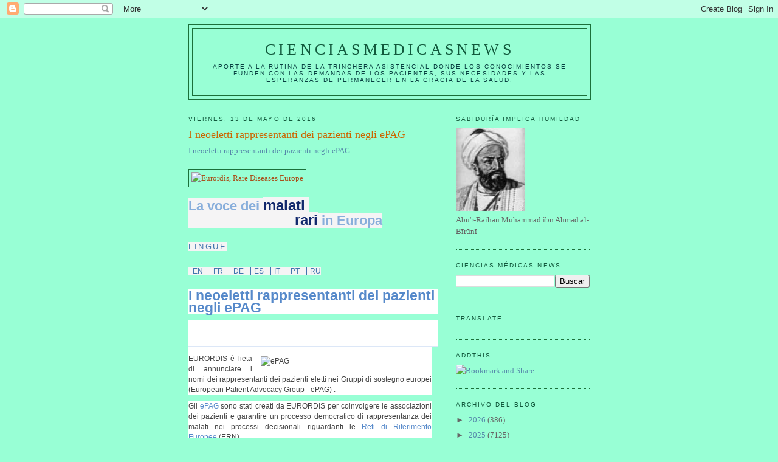

--- FILE ---
content_type: text/html; charset=UTF-8
request_url: https://elbiruniblogspotcom.blogspot.com/2016/05/i-neoeletti-rappresentanti-dei-pazienti.html
body_size: 30220
content:
<!DOCTYPE html>
<html dir='ltr'>
<head>
<link href='https://www.blogger.com/static/v1/widgets/2944754296-widget_css_bundle.css' rel='stylesheet' type='text/css'/>
<meta content='text/html; charset=UTF-8' http-equiv='Content-Type'/>
<meta content='blogger' name='generator'/>
<link href='https://elbiruniblogspotcom.blogspot.com/favicon.ico' rel='icon' type='image/x-icon'/>
<link href='https://elbiruniblogspotcom.blogspot.com/2016/05/i-neoeletti-rappresentanti-dei-pazienti.html' rel='canonical'/>
<link rel="alternate" type="application/atom+xml" title="CIENCIASMEDICASNEWS - Atom" href="https://elbiruniblogspotcom.blogspot.com/feeds/posts/default" />
<link rel="alternate" type="application/rss+xml" title="CIENCIASMEDICASNEWS - RSS" href="https://elbiruniblogspotcom.blogspot.com/feeds/posts/default?alt=rss" />
<link rel="service.post" type="application/atom+xml" title="CIENCIASMEDICASNEWS - Atom" href="https://www.blogger.com/feeds/6133155209720004801/posts/default" />

<link rel="alternate" type="application/atom+xml" title="CIENCIASMEDICASNEWS - Atom" href="https://elbiruniblogspotcom.blogspot.com/feeds/3574646632412727400/comments/default" />
<!--Can't find substitution for tag [blog.ieCssRetrofitLinks]-->
<link href='http://img.eurordis.org.s3.amazonaws.com/images/img/logo-eurordis.png' rel='image_src'/>
<meta content='https://elbiruniblogspotcom.blogspot.com/2016/05/i-neoeletti-rappresentanti-dei-pazienti.html' property='og:url'/>
<meta content='I neoeletti rappresentanti dei pazienti negli ePAG' property='og:title'/>
<meta content='I neoeletti rappresentanti dei pazienti negli ePAG   La voce dei  malati  rari  in Europa  Lingue  EN    FR    DE    ES    IT    PT    RU   ...' property='og:description'/>
<meta content='https://lh3.googleusercontent.com/blogger_img_proxy/AEn0k_s1iSyhBf4mLeqfYDTc0v0rQ0DuZqGmCCOxRllaj9Jh3WvmT15mMHlYqneI8yJLzOEDPU0-07bA08Z-MguZeWwVpFlbqQ7GlJuYrT4Ovk2ROFA3-al-VRJppr_rSeVeUC5StsE5zjDQ=w1200-h630-p-k-no-nu' property='og:image'/>
<title>CIENCIASMEDICASNEWS: I neoeletti rappresentanti dei pazienti negli ePAG</title>
<style id='page-skin-1' type='text/css'><!--
/*
-----------------------------------------------
Blogger Template Style
Name:     Minima
Date:     26 Feb 2004
Updated by: Blogger Team
----------------------------------------------- */
/* Use this with templates/template-twocol.html */
body {
background:#98ffd5;
margin:0;
color:#a9501b;
font:x-small Georgia Serif;
font-size/* */:/**/small;
font-size: /**/small;
text-align: center;
}
a:link {
color:#5588aa;
text-decoration:none;
}
a:visited {
color:#999999;
text-decoration:none;
}
a:hover {
color:#cc6600;
text-decoration:underline;
}
a img {
border-width:0;
}
/* Header
-----------------------------------------------
*/
#header-wrapper {
width:660px;
margin:0 auto 10px;
border:1px solid #1B703A;
}
#header-inner {
background-position: center;
margin-left: auto;
margin-right: auto;
}
#header {
margin: 5px;
border: 1px solid #1B703A;
text-align: center;
color:#11593C;
}
#header h1 {
margin:5px 5px 0;
padding:15px 20px .25em;
line-height:1.2em;
text-transform:uppercase;
letter-spacing:.2em;
font: normal normal 200% Georgia, Serif;
}
#header a {
color:#11593C;
text-decoration:none;
}
#header a:hover {
color:#11593C;
}
#header .description {
margin:0 5px 5px;
padding:0 20px 15px;
max-width:700px;
text-transform:uppercase;
letter-spacing:.2em;
line-height: 1.4em;
font: normal normal 78% 'Trebuchet MS', Trebuchet, Arial, Verdana, Sans-serif;
color: #063E3F;
}
#header img {
margin-left: auto;
margin-right: auto;
}
/* Outer-Wrapper
----------------------------------------------- */
#outer-wrapper {
width: 660px;
margin:0 auto;
padding:10px;
text-align:left;
font: normal normal 100% Georgia, Serif;
}
#main-wrapper {
width: 410px;
float: left;
word-wrap: break-word; /* fix for long text breaking sidebar float in IE */
overflow: hidden;     /* fix for long non-text content breaking IE sidebar float */
}
#sidebar-wrapper {
width: 220px;
float: right;
word-wrap: break-word; /* fix for long text breaking sidebar float in IE */
overflow: hidden;      /* fix for long non-text content breaking IE sidebar float */
}
/* Headings
----------------------------------------------- */
h2 {
margin:1.5em 0 .75em;
font:normal normal 78% 'Trebuchet MS',Trebuchet,Arial,Verdana,Sans-serif;
line-height: 1.4em;
text-transform:uppercase;
letter-spacing:.2em;
color:#11593c;
}
/* Posts
-----------------------------------------------
*/
h2.date-header {
margin:1.5em 0 .5em;
}
.post {
margin:.5em 0 1.5em;
border-bottom:1px dotted #1B703A;
padding-bottom:1.5em;
}
.post h3 {
margin:.25em 0 0;
padding:0 0 4px;
font-size:140%;
font-weight:normal;
line-height:1.4em;
color:#cc6600;
}
.post h3 a, .post h3 a:visited, .post h3 strong {
display:block;
text-decoration:none;
color:#cc6600;
font-weight:normal;
}
.post h3 strong, .post h3 a:hover {
color:#a9501b;
}
.post-body {
margin:0 0 .75em;
line-height:1.6em;
}
.post-body blockquote {
line-height:1.3em;
}
.post-footer {
margin: .75em 0;
color:#11593c;
text-transform:uppercase;
letter-spacing:.1em;
font: normal normal 78% 'Trebuchet MS', Trebuchet, Arial, Verdana, Sans-serif;
line-height: 1.4em;
}
.comment-link {
margin-left:.6em;
}
.post img, table.tr-caption-container {
padding:4px;
border:1px solid #1B703A;
}
.tr-caption-container img {
border: none;
padding: 0;
}
.post blockquote {
margin:1em 20px;
}
.post blockquote p {
margin:.75em 0;
}
/* Comments
----------------------------------------------- */
#comments h4 {
margin:1em 0;
font-weight: bold;
line-height: 1.4em;
text-transform:uppercase;
letter-spacing:.2em;
color: #11593c;
}
#comments-block {
margin:1em 0 1.5em;
line-height:1.6em;
}
#comments-block .comment-author {
margin:.5em 0;
}
#comments-block .comment-body {
margin:.25em 0 0;
}
#comments-block .comment-footer {
margin:-.25em 0 2em;
line-height: 1.4em;
text-transform:uppercase;
letter-spacing:.1em;
}
#comments-block .comment-body p {
margin:0 0 .75em;
}
.deleted-comment {
font-style:italic;
color:gray;
}
#blog-pager-newer-link {
float: left;
}
#blog-pager-older-link {
float: right;
}
#blog-pager {
text-align: center;
}
.feed-links {
clear: both;
line-height: 2.5em;
}
/* Sidebar Content
----------------------------------------------- */
.sidebar {
color: #666666;
line-height: 1.5em;
}
.sidebar ul {
list-style:none;
margin:0 0 0;
padding:0 0 0;
}
.sidebar li {
margin:0;
padding-top:0;
padding-right:0;
padding-bottom:.25em;
padding-left:15px;
text-indent:-15px;
line-height:1.5em;
}
.sidebar .widget, .main .widget {
border-bottom:1px dotted #1B703A;
margin:0 0 1.5em;
padding:0 0 1.5em;
}
.main .Blog {
border-bottom-width: 0;
}
/* Profile
----------------------------------------------- */
.profile-img {
float: left;
margin-top: 0;
margin-right: 5px;
margin-bottom: 5px;
margin-left: 0;
padding: 4px;
border: 1px solid #1B703A;
}
.profile-data {
margin:0;
text-transform:uppercase;
letter-spacing:.1em;
font: normal normal 78% 'Trebuchet MS', Trebuchet, Arial, Verdana, Sans-serif;
color: #11593c;
font-weight: bold;
line-height: 1.6em;
}
.profile-datablock {
margin:.5em 0 .5em;
}
.profile-textblock {
margin: 0.5em 0;
line-height: 1.6em;
}
.profile-link {
font: normal normal 78% 'Trebuchet MS', Trebuchet, Arial, Verdana, Sans-serif;
text-transform: uppercase;
letter-spacing: .1em;
}
/* Footer
----------------------------------------------- */
#footer {
width:660px;
clear:both;
margin:0 auto;
padding-top:15px;
line-height: 1.6em;
text-transform:uppercase;
letter-spacing:.1em;
text-align: center;
}

--></style>
<link href='https://www.blogger.com/dyn-css/authorization.css?targetBlogID=6133155209720004801&amp;zx=fb3a3ce7-c62d-4e5f-a203-fe6776323824' media='none' onload='if(media!=&#39;all&#39;)media=&#39;all&#39;' rel='stylesheet'/><noscript><link href='https://www.blogger.com/dyn-css/authorization.css?targetBlogID=6133155209720004801&amp;zx=fb3a3ce7-c62d-4e5f-a203-fe6776323824' rel='stylesheet'/></noscript>
<meta name='google-adsense-platform-account' content='ca-host-pub-1556223355139109'/>
<meta name='google-adsense-platform-domain' content='blogspot.com'/>

<!-- data-ad-client=ca-pub-1755157453017477 -->

</head>
<body>
<div class='navbar section' id='navbar'><div class='widget Navbar' data-version='1' id='Navbar1'><script type="text/javascript">
    function setAttributeOnload(object, attribute, val) {
      if(window.addEventListener) {
        window.addEventListener('load',
          function(){ object[attribute] = val; }, false);
      } else {
        window.attachEvent('onload', function(){ object[attribute] = val; });
      }
    }
  </script>
<div id="navbar-iframe-container"></div>
<script type="text/javascript" src="https://apis.google.com/js/platform.js"></script>
<script type="text/javascript">
      gapi.load("gapi.iframes:gapi.iframes.style.bubble", function() {
        if (gapi.iframes && gapi.iframes.getContext) {
          gapi.iframes.getContext().openChild({
              url: 'https://www.blogger.com/navbar/6133155209720004801?po\x3d3574646632412727400\x26origin\x3dhttps://elbiruniblogspotcom.blogspot.com',
              where: document.getElementById("navbar-iframe-container"),
              id: "navbar-iframe"
          });
        }
      });
    </script><script type="text/javascript">
(function() {
var script = document.createElement('script');
script.type = 'text/javascript';
script.src = '//pagead2.googlesyndication.com/pagead/js/google_top_exp.js';
var head = document.getElementsByTagName('head')[0];
if (head) {
head.appendChild(script);
}})();
</script>
</div></div>
<div id='outer-wrapper'><div id='wrap2'>
<!-- skip links for text browsers -->
<span id='skiplinks' style='display:none;'>
<a href='#main'>skip to main </a> |
      <a href='#sidebar'>skip to sidebar</a>
</span>
<div id='header-wrapper'>
<div class='header section' id='header'><div class='widget Header' data-version='1' id='Header1'>
<div id='header-inner'>
<div class='titlewrapper'>
<h1 class='title'>
<a href='https://elbiruniblogspotcom.blogspot.com/'>
CIENCIASMEDICASNEWS
</a>
</h1>
</div>
<div class='descriptionwrapper'>
<p class='description'><span>Aporte a la rutina de la trinchera asistencial donde los conocimientos se funden con las demandas de los pacientes, sus necesidades y las esperanzas de permanecer en la gracia de la SALUD.</span></p>
</div>
</div>
</div></div>
</div>
<div id='content-wrapper'>
<div id='crosscol-wrapper' style='text-align:center'>
<div class='crosscol no-items section' id='crosscol'></div>
</div>
<div id='main-wrapper'>
<div class='main section' id='main'><div class='widget Blog' data-version='1' id='Blog1'>
<div class='blog-posts hfeed'>

          <div class="date-outer">
        
<h2 class='date-header'><span>viernes, 13 de mayo de 2016</span></h2>

          <div class="date-posts">
        
<div class='post-outer'>
<div class='post hentry uncustomized-post-template' itemprop='blogPost' itemscope='itemscope' itemtype='http://schema.org/BlogPosting'>
<meta content='http://img.eurordis.org.s3.amazonaws.com/images/img/logo-eurordis.png' itemprop='image_url'/>
<meta content='6133155209720004801' itemprop='blogId'/>
<meta content='3574646632412727400' itemprop='postId'/>
<a name='3574646632412727400'></a>
<h3 class='post-title entry-title' itemprop='name'>
I neoeletti rappresentanti dei pazienti negli ePAG
</h3>
<div class='post-header'>
<div class='post-header-line-1'></div>
</div>
<div class='post-body entry-content' id='post-body-3574646632412727400' itemprop='description articleBody'>
<a href="http://www.eurordis.org/it/news/i-neoeletti-rappresentanti-dei-pazienti-negli-epag">I neoeletti rappresentanti dei pazienti negli ePAG</a><br /><br />
<img alt="Eurordis, Rare Diseases Europe" src="https://lh3.googleusercontent.com/blogger_img_proxy/AEn0k_s1iSyhBf4mLeqfYDTc0v0rQ0DuZqGmCCOxRllaj9Jh3WvmT15mMHlYqneI8yJLzOEDPU0-07bA08Z-MguZeWwVpFlbqQ7GlJuYrT4Ovk2ROFA3-al-VRJppr_rSeVeUC5StsE5zjDQ=s0-d"><br /><br />
<span style="background-color: #f5f4f5; color: #88aedb; font-family: arial; font-size: 22px; font-weight: bold; line-height: 20px;">La voce dei&nbsp;</span><span style="background-color: #f5f4f5; color: #11286c; font-family: arial; font-size: 24px; font-weight: bold; line-height: 20px;">malati&nbsp;</span><br style="background-color: #f5f4f5; color: #88aedb; font-family: arial; font-size: 22px; font-weight: bold; line-height: 20px;" /><span style="background-color: #f5f4f5; color: #11286c; font-family: arial; font-size: 24px; font-weight: bold; line-height: 20px; padding-left: 175px;">rari</span><span style="background-color: #f5f4f5; color: #88aedb; font-family: arial; font-size: 22px; font-weight: bold; line-height: 20px;">&nbsp;in Europa</span><br /><br />
<h2 style="background-color: #f5f4f5; color: #4174ad; display: inline; font-family: Arial, Helvetica, sans-serif; font-size: 1em; font-weight: normal; margin: 20px 0px; padding: 0px;">Lingue</h2><br /><br />
<div class="content" style="background-color: #f5f4f5; color: #444444; display: inline; font-family: Arial, Helvetica, sans-serif; font-size: 12px; margin: 0px; padding: 0px;"><ul style="display: inline; margin: 0px; padding: 0px;"><li class="en first" style="border-left-style: none; clear: none; color: #4174ad; display: inline; float: none; margin: 0px 0px 0px 2px; padding: 0px 0px 0px 5px;"><a class="language-link" href="http://www.eurordis.org/content/newly-elected-epag-patient-representatives" style="color: #4174ad; cursor: pointer; display: inline; outline: none; text-decoration: none;">EN</a></li>
&nbsp;
<li class="fr" style="border-left-color: rgb(65, 116, 173); border-left-style: solid; border-left-width: 1px; clear: none; color: #4174ad; display: inline; float: none; margin: 0px 0px 0px 2px; padding: 0px 0px 0px 5px;"><a class="language-link" href="http://www.eurordis.org/fr/news/nouveaux-elus-epag-pour-representer-les-patients" style="color: #4174ad; cursor: pointer; display: inline; outline: none; text-decoration: none;">FR</a></li>
&nbsp;
<li class="de" style="border-left-color: rgb(65, 116, 173); border-left-style: solid; border-left-width: 1px; clear: none; color: #4174ad; display: inline; float: none; margin: 0px 0px 0px 2px; padding: 0px 0px 0px 5px;"><a class="language-link" href="http://www.eurordis.org/de/news/neu-gewahlte-epag-patientenvertreter" style="color: #4174ad; cursor: pointer; display: inline; outline: none; text-decoration: none;">DE</a></li>
&nbsp;
<li class="es" style="border-left-color: rgb(65, 116, 173); border-left-style: solid; border-left-width: 1px; clear: none; color: #4174ad; display: inline; float: none; margin: 0px 0px 0px 2px; padding: 0px 0px 0px 5px;"><a class="language-link" href="http://www.eurordis.org/es/news/los-recien-elegidos-representantes-de-pacientes-de-epag" style="color: #4174ad; cursor: pointer; display: inline; outline: none; text-decoration: none;">ES</a></li>
&nbsp;
<li class="it active" style="border-left-color: rgb(65, 116, 173); border-left-style: solid; border-left-width: 1px; clear: none; color: #4174ad; display: inline; float: none; margin: 0px 0px 0px 2px; padding: 0px 0px 0px 5px;"><a class="language-link active" href="http://www.eurordis.org/it/news/i-neoeletti-rappresentanti-dei-pazienti-negli-epag" style="color: #4174ad; cursor: pointer; display: inline; outline: none; text-decoration: none;">IT</a></li>
&nbsp;
<li class="pt-pt" style="border-left-color: rgb(65, 116, 173); border-left-style: solid; border-left-width: 1px; clear: none; color: #4174ad; display: inline; float: none; margin: 0px 0px 0px 2px; padding: 0px 0px 0px 5px;"><a class="language-link" href="http://www.eurordis.org/pt-pt/news/representantes-dos-doentes-eleitos-para-os-epag" style="color: #4174ad; cursor: pointer; display: inline; outline: none; text-decoration: none;">PT</a></li>
&nbsp;
<li class="ru last" style="border-left-color: rgb(65, 116, 173); border-left-style: solid; border-left-width: 1px; clear: none; color: #4174ad; display: inline; float: none; margin: 0px 0px 0px 2px; padding: 0px 0px 0px 5px;"><a class="language-link" href="http://www.eurordis.org/ru/news/obyavleny-rezultaty-vyborov-predstavitelei-patsientov-kotorye-budut-zashchishchat-interesy-patsientov-ot-imeni-epags" style="color: #4174ad; cursor: pointer; display: inline; outline: none;">RU</a></li>
</ul></div><br /><br />
<h1 style="background-color: white; color: #5689ca; font-family: Arial, Helvetica, sans-serif; font-size: 1.8em; margin: 0px 0px 20px; padding: 0px;">I neoeletti rappresentanti dei pazienti negli ePAG</h1><div class="tools" style="background-color: white; border-bottom-color: rgb(220, 231, 247); border-bottom-style: solid; border-bottom-width: 1px; border-top-color: rgb(220, 231, 247); border-top-style: solid; border-top-width: 1px; clear: both; color: #444444; float: left; font-family: Arial, Helvetica, sans-serif; font-size: 12px; margin: -10px 0px 12px; padding: 6px 0px 4px; width: 604px;"><ul class="date_comments" style="clear: none; float: left; margin: 0px 0px 0px 9px; padding: 0px;"><li class="date" style="clear: none; float: left; line-height: 17px; list-style-type: none; margin: 0px 8px 0px 0px; padding: 5px 0px; text-align: justify;"></li>
</ul><ul class="utils" style="clear: none; float: right; margin: 0px 0px 0px 9px; padding: 0px;"><li class="share" style="clear: none; display: block; float: left; height: 22px; line-height: 17px; list-style-type: none; margin: 0px 8px 0px 0px; padding: 5px 0px; text-align: justify; vertical-align: middle;"><span id="sharethis_0"><a class="stbutton stico_default" href="https://www.blogger.com/null" st_page="home" style="background: url(&quot;https://lh3.googleusercontent.com/blogger_img_proxy/AEn0k_s14T_t4hHQPC9tu92wbbteTCh5Y7qkNyRdeQbpQH6N_bOP51hN2B7ab1fjU3uiP9d3gJ6qYG459YZwplmJ2p4mxgNc7wKHMvo9TwXK73iaYp2rOi-l0CKyw2gfZh4fNlBKoSAIgWSZ9g=s0-d&quot;) 0px 0px no-repeat scroll !important; color: #4174ad; cursor: pointer !important; outline: none; padding: 1px 5px 5px 22px;" title="ShareThis via email, AIM, social bookmarking and networking sites, etc."><span class="stbuttontext" st_page="home">ShareThis</span></a></span></li>
</ul></div><div class="text" style="background-color: white; color: #444444; font-family: Arial, Helvetica, sans-serif; font-size: 12px; line-height: 17px; margin-bottom: 10px; margin-right: 10px; padding: 0px; text-align: justify;"></div><div style="background-color: white; color: #444444; font-family: Arial, Helvetica, sans-serif; font-size: 12px; line-height: 17px; margin-bottom: 10px; margin-right: 10px; padding: 0px; text-align: justify;"><img alt="ePAG " class="imgenews" src="https://lh3.googleusercontent.com/blogger_img_proxy/AEn0k_ti_M8j73cdmXRq1wD9nDPsVkRNoh1dGBIZQlERNaYW2c5gbqDCVDkiIMfJMWe7cPQzKJqQ7AATPsaGkIoTRiclj2n2pFO_qNFxF4NokZH9c-bg1uf7K1EogMWMWYN-ng6JADU=s0-d" style="border: 0px; float: right; height: auto; margin: 0px 10px; width: 267.297px;"></div><div align="JUSTIFY" style="background-color: white; color: #444444; font-family: Arial, Helvetica, sans-serif; font-size: 12px; line-height: 17px; margin-bottom: 10px; margin-right: 10px; padding: 0px; text-align: justify;">EURORDIS è lieta di annunciare i nomi dei rappresentanti dei pazienti eletti nei Gruppi di sostegno europei (European Patient Advocacy Group - ePAG) .</div><div align="JUSTIFY" style="background-color: white; color: #444444; font-family: Arial, Helvetica, sans-serif; font-size: 12px; line-height: 17px; margin-bottom: 10px; margin-right: 10px; padding: 0px; text-align: justify;">Gli&nbsp;<a href="http://www.eurordis.org/content/epags" style="color: #5689ca; cursor: pointer !important; outline: none; text-decoration: none;">ePAG</a>&nbsp;sono stati creati da EURORDIS per coinvolgere le associazioni dei pazienti e garantire un processo democratico di rappresentanza dei malati nei processi decisionali riguardanti le&nbsp;<a href="http://www.eurordis.org/european-reference-networks" style="color: #5689ca; cursor: pointer !important; outline: none; text-decoration: none;">Reti di Riferimento Europee</a>&nbsp;(ERN).</div><div style="background-color: white; color: #444444; font-family: Arial, Helvetica, sans-serif; font-size: 12px; line-height: 17px; margin-bottom: 10px; margin-right: 10px; padding: 0px; text-align: justify;"><a href="http://www.eurordis.org/sites/default/files/epag-table-for-website.pdf" style="color: #5689ca; cursor: pointer !important; outline: none; text-decoration: none;" target="_blank">Consulta l'elenco completo dei neoeletti rappresentanti negli ePAG</a>.</div><div align="JUSTIFY" style="background-color: white; color: #444444; font-family: Arial, Helvetica, sans-serif; font-size: 12px; line-height: 17px; margin-bottom: 10px; margin-right: 10px; padding: 0px; text-align: justify;">Le ERN creano una chiara struttura di gestione della condivisione delle conoscenze e del coordinamento delle cure sanitarie in tutta l'Unione Europea. Si tratta di reti di centri di expertise, di prestatori di cure sanitarie e di laboratori organizzate a livello transfrontaliero. Le ERN si prefiggono di fornire ai professionisti del settore sanitario l'accesso alle competenze presenti in un altro Stato membro dell'UE che non sono disponibili nel proprio Paese.</div><div align="JUSTIFY" style="background-color: white; color: #444444; font-family: Arial, Helvetica, sans-serif; font-size: 12px; line-height: 17px; margin-bottom: 10px; margin-right: 10px; padding: 0px; text-align: justify;">I rappresentanti dei pazienti ePAG sono eletti secondo il proprio&nbsp;<a href="http://www.eurordis.org/content/getting-ready-erns#ern-grouping-structure" style="color: #5689ca; cursor: pointer !important; outline: none; text-decoration: none;">raggruppamento ERN</a>, ad esempio malattie polmonari rare o malattie gastrointestinali. Il numero dei rappresentanti per ciascun ePAG è determinato in base all'ambito di applicazione del rispettivo ePAG.</div><div align="JUSTIFY" style="background-color: white; color: #444444; font-family: Arial, Helvetica, sans-serif; font-size: 12px; line-height: 17px; margin-bottom: 10px; margin-right: 10px; padding: 0px; text-align: justify;">Un requisito fondamentale per diventare rappresentante dei pazienti negli ePAG è l'affiliazione ad un'associazione dei pazienti presente in Europa. I rappresentanti hanno un mandato permanente ufficiale per poter rappresentare EURORDIS e le associazioni dei pazienti ad essa affiliate e garantire, quindi, un'equa rappresentanza del punto di vista dei pazienti nelle rispettive ERN. I rappresentanti sono anche membri dei rispettivi Consigli Direttivi delle ERN.</div><div align="JUSTIFY" style="background-color: white; color: #444444; font-family: Arial, Helvetica, sans-serif; font-size: 12px; line-height: 17px; margin-bottom: 10px; margin-right: 10px; padding: 0px; text-align: justify;">Le associazioni dei pazienti (membri di Eurordis e non con sede in tutta l'Unione Europea) che hanno espresso un interesse per gli ePAG sono state invitate a votare on-line per scegliere i rappresentanti ePAG per il proprio raggruppamento ERN.</div><div style="background-color: white; color: #444444; font-family: Arial, Helvetica, sans-serif; font-size: 12px; line-height: 17px; margin-bottom: 10px; margin-right: 10px; padding: 0px; text-align: justify;"><br /></div><h3 style="background-color: white; color: #444444; font-family: Arial, Helvetica, sans-serif; font-size: 1.2em; margin: 20px 0px 10px; padding: 0px;"><strong>ePAG</strong></h3><div align="JUSTIFY" style="background-color: white; color: #444444; font-family: Arial, Helvetica, sans-serif; font-size: 12px; line-height: 17px; margin-bottom: 10px; margin-right: 10px; padding: 0px; text-align: justify;">Ciasn ePAG corrisponde a uno dei&nbsp;<a href="http://www.eurordis.org/content/getting-ready-erns#ern-grouping-structure" style="color: #5689ca; cursor: pointer !important; outline: none; text-decoration: none;">21 raggruppamenti di ERN</a>&nbsp;e riunisce i rappresentanti dei pazienti eletti e le associazioni dei pazienti che aderiscono al gruppo di sostegno.</div><div align="JUSTIFY" style="background-color: white; color: #444444; font-family: Arial, Helvetica, sans-serif; font-size: 12px; line-height: 17px; margin-bottom: 10px; margin-right: 10px; padding: 0px; text-align: justify;">È importante che i rappresentanti dei pazienti e i clinici inizino a cooperare nel nuovo sistema di reti in modo che le ERN siano in grado di offrire eccellenza clinica migliorando gli esiti per i pazienti.</div><div align="JUSTIFY" style="background-color: white; color: #444444; font-family: Arial, Helvetica, sans-serif; font-size: 12px; line-height: 17px; margin-bottom: 10px; margin-right: 10px; padding: 0px; text-align: justify;">Nel loro insieme gli ePAG rappresentano il punto di vista e gli interessi delle associazioni dei pazienti europei affetti da malattie rare affiliate alle ERN, attraverso la produzione e la condivisione di conoscenze e informazioni. Essi forniscono opportunità di rafforzamento delle capacità dei rappresentanti dei pazienti e un canale di comunicazione bidirezionale tra le ERN e le associazioni dei pazienti.</div><div align="JUSTIFY" style="background-color: white; color: #444444; font-family: Arial, Helvetica, sans-serif; font-size: 12px; line-height: 17px; margin-bottom: 10px; margin-right: 10px; padding: 0px; text-align: justify;">L'adesione agli ePAG è aperta a tutte le associazioni dei pazienti (membri di EURORDIS e non&nbsp;con sede in uno dei Paesi dell'Unione Europea). Per saperne di più sul&nbsp;<a href="http://www.eurordis.org/content/epags#role" style="color: #5689ca; cursor: pointer !important; outline: none; text-decoration: none;">ruolo degli ePAG</a>.</div><div align="JUSTIFY" style="background-color: white; color: #444444; font-family: Arial, Helvetica, sans-serif; font-size: 12px; line-height: 17px; margin-bottom: 10px; margin-right: 10px; padding: 0px; text-align: justify;">Per manifestare l'interesse della tua associazione a diventare membro di un ePAG, invia un'email a&nbsp;<a href="mailto:lenja.wiehe@eurordis.org" style="color: #5689ca; cursor: pointer !important; outline: none; text-decoration: none;" target="_blank">lenja.wiehe@eurordis.org</a>&nbsp;indicando&nbsp;a&nbsp;<a href="http://www.eurordis.org/content/getting-ready-erns#ern-grouping-structure" style="color: #5689ca; cursor: pointer !important; outline: none; text-decoration: none;">quale ERN desideri essere affiliato</a>.</div><hr style="background-color: white; border-color: gray; border-style: solid; color: #444444; font-family: Arial, Helvetica, sans-serif; font-size: 12px; height: 1px;" /><div style="background-color: white; color: #444444; font-family: Arial, Helvetica, sans-serif; font-size: 12px; line-height: 17px; margin-bottom: 10px; margin-right: 10px; padding: 0px; text-align: justify;">Eva Bearryman, Junior Communications Manager, EURORDIS<br />Traduttrice: Roberta Ruotolo</div><div style="background-color: white; color: #444444; font-family: Arial, Helvetica, sans-serif; font-size: 12px; line-height: 17px; margin-bottom: 10px; margin-right: 10px; padding: 0px; text-align: justify;"></div><div class="author_credit" style="background-color: white; border-top-color: rgb(220, 231, 247); border-top-style: solid; border-top-width: 1px; color: #444444; font-family: Arial, Helvetica, sans-serif; font-size: 12px; margin: 0px; padding: 6px 0px 0px; width: 604px;"><i>Page created:</i>&nbsp;11/05/2016<br /><i>Page last updated:</i>&nbsp;12/05/2016</div>
<div style='clear: both;'></div>
</div>
<div class='post-footer'>
<div class='post-footer-line post-footer-line-1'>
<span class='post-author vcard'>
Publicado por
<span class='fn' itemprop='author' itemscope='itemscope' itemtype='http://schema.org/Person'>
<meta content='https://www.blogger.com/profile/07311128648250676366' itemprop='url'/>
<a class='g-profile' href='https://www.blogger.com/profile/07311128648250676366' rel='author' title='author profile'>
<span itemprop='name'>salud equitativa</span>
</a>
</span>
</span>
<span class='post-timestamp'>
en
<meta content='https://elbiruniblogspotcom.blogspot.com/2016/05/i-neoeletti-rappresentanti-dei-pazienti.html' itemprop='url'/>
<a class='timestamp-link' href='https://elbiruniblogspotcom.blogspot.com/2016/05/i-neoeletti-rappresentanti-dei-pazienti.html' rel='bookmark' title='permanent link'><abbr class='published' itemprop='datePublished' title='2016-05-13T07:40:00-07:00'>7:40</abbr></a>
</span>
<span class='post-comment-link'>
</span>
<span class='post-icons'>
<span class='item-control blog-admin pid-1189255509'>
<a href='https://www.blogger.com/post-edit.g?blogID=6133155209720004801&postID=3574646632412727400&from=pencil' title='Editar entrada'>
<img alt='' class='icon-action' height='18' src='https://resources.blogblog.com/img/icon18_edit_allbkg.gif' width='18'/>
</a>
</span>
</span>
<div class='post-share-buttons goog-inline-block'>
</div>
</div>
<div class='post-footer-line post-footer-line-2'>
<span class='post-labels'>
</span>
</div>
<div class='post-footer-line post-footer-line-3'>
<span class='post-location'>
</span>
</div>
</div>
</div>
<div class='comments' id='comments'>
<a name='comments'></a>
<h4>No hay comentarios:</h4>
<div id='Blog1_comments-block-wrapper'>
<dl class='avatar-comment-indent' id='comments-block'>
</dl>
</div>
<p class='comment-footer'>
<div class='comment-form'>
<a name='comment-form'></a>
<h4 id='comment-post-message'>Publicar un comentario</h4>
<p>
</p>
<a href='https://www.blogger.com/comment/frame/6133155209720004801?po=3574646632412727400&hl=es&saa=85391&origin=https://elbiruniblogspotcom.blogspot.com' id='comment-editor-src'></a>
<iframe allowtransparency='true' class='blogger-iframe-colorize blogger-comment-from-post' frameborder='0' height='410px' id='comment-editor' name='comment-editor' src='' width='100%'></iframe>
<script src='https://www.blogger.com/static/v1/jsbin/2830521187-comment_from_post_iframe.js' type='text/javascript'></script>
<script type='text/javascript'>
      BLOG_CMT_createIframe('https://www.blogger.com/rpc_relay.html');
    </script>
</div>
</p>
</div>
</div>
<div class='inline-ad'>
<script type="text/javascript"><!--
google_ad_client="pub-1755157453017477";
google_ad_host="pub-1556223355139109";
google_ad_width=300;
google_ad_height=250;
google_ad_format="300x250_as";
google_ad_type="text_image";
google_ad_host_channel="0001+S0009+L0007";
google_color_border="98FFD5";
google_color_bg="98FFD5";
google_color_link="CC6600";
google_color_url="A9501B";
google_color_text="A9501B";
//--></script>
<script type="text/javascript" src="//pagead2.googlesyndication.com/pagead/show_ads.js">
</script>
</div>

        </div></div>
      
</div>
<div class='blog-pager' id='blog-pager'>
<span id='blog-pager-newer-link'>
<a class='blog-pager-newer-link' href='https://elbiruniblogspotcom.blogspot.com/2016/05/representantes-dos-doentes-eleitos-para.html' id='Blog1_blog-pager-newer-link' title='Entrada más reciente'>Entrada más reciente</a>
</span>
<span id='blog-pager-older-link'>
<a class='blog-pager-older-link' href='https://elbiruniblogspotcom.blogspot.com/2016/05/epags.html' id='Blog1_blog-pager-older-link' title='Entrada antigua'>Entrada antigua</a>
</span>
<a class='home-link' href='https://elbiruniblogspotcom.blogspot.com/'>Inicio</a>
</div>
<div class='clear'></div>
<div class='post-feeds'>
<div class='feed-links'>
Suscribirse a:
<a class='feed-link' href='https://elbiruniblogspotcom.blogspot.com/feeds/3574646632412727400/comments/default' target='_blank' type='application/atom+xml'>Enviar comentarios (Atom)</a>
</div>
</div>
</div></div>
</div>
<div id='sidebar-wrapper'>
<div class='sidebar section' id='sidebar'><div class='widget Image' data-version='1' id='Image1'>
<h2>SABIDURÍA implica HUMILDAD</h2>
<div class='widget-content'>
<a href='http://herenciageneticayenfermedades.blogspot.com'>
<img alt='SABIDURÍA implica HUMILDAD' height='137' id='Image1_img' src='https://blogger.googleusercontent.com/img/b/R29vZ2xl/AVvXsEjHu-pUJnGIpWJ1pJPLH0wCx6-IKHbEdzCHHC_JUkpr79ecUeff3LY_A_ILvHucBde3pWwKRKJ3yFykiHR-jBm0-DLqC0N9Sanfiykw62s89-y2L9c6AkfSpclLLZ5amwqfHMIF4p0NASsX/s220/AL-BIRUNI.jpg' width='113'/>
</a>
<br/>
<span class='caption'>Abū'r-Raihān Muhammad ibn Ahmad al-Bīrūnī</span>
</div>
<div class='clear'></div>
</div><div class='widget BlogSearch' data-version='1' id='BlogSearch1'>
<h2 class='title'>CIENCIAS MÉDICAS NEWS</h2>
<div class='widget-content'>
<div id='BlogSearch1_form'>
<form action='https://elbiruniblogspotcom.blogspot.com/search' class='gsc-search-box' target='_top'>
<table cellpadding='0' cellspacing='0' class='gsc-search-box'>
<tbody>
<tr>
<td class='gsc-input'>
<input autocomplete='off' class='gsc-input' name='q' size='10' title='search' type='text' value=''/>
</td>
<td class='gsc-search-button'>
<input class='gsc-search-button' title='search' type='submit' value='Buscar'/>
</td>
</tr>
</tbody>
</table>
</form>
</div>
</div>
<div class='clear'></div>
</div><div class='widget Translate' data-version='1' id='Translate1'>
<h2 class='title'>Translate</h2>
<div id='google_translate_element'></div>
<script>
    function googleTranslateElementInit() {
      new google.translate.TranslateElement({
        pageLanguage: 'es',
        autoDisplay: 'true',
        layout: google.translate.TranslateElement.InlineLayout.VERTICAL
      }, 'google_translate_element');
    }
  </script>
<script src='//translate.google.com/translate_a/element.js?cb=googleTranslateElementInit'></script>
<div class='clear'></div>
</div><div class='widget HTML' data-version='1' id='HTML10'>
<h2 class='title'>AddThis</h2>
<div class='widget-content'>
<div><a class="addthis_button" href="http://www.addthis.com/bookmark.php?v=250&amp;username=cerasale"><img src="https://lh3.googleusercontent.com/blogger_img_proxy/AEn0k_sBF-imJaBGi9b_ZHWqx03AiKxqKQYjYeeCTclXaTR3fEF5NejcbVWrHzGOjurhBdCRXHXf7ehpmlJ_D8AziuuvM5IGGR1xPEhL3CpK2l9RcVmjvKhQ-g=s0-d" width="125" height="16" alt="Bookmark and Share" style="border:0"></a><script type="text/javascript" src="//s7.addthis.com/js/250/addthis_widget.js#username=cerasale"></script></div>
</div>
<div class='clear'></div>
</div><div class='widget BlogArchive' data-version='1' id='BlogArchive2'>
<h2>Archivo del blog</h2>
<div class='widget-content'>
<div id='ArchiveList'>
<div id='BlogArchive2_ArchiveList'>
<ul class='hierarchy'>
<li class='archivedate collapsed'>
<a class='toggle' href='javascript:void(0)'>
<span class='zippy'>

        &#9658;&#160;
      
</span>
</a>
<a class='post-count-link' href='https://elbiruniblogspotcom.blogspot.com/2026/'>
2026
</a>
<span class='post-count' dir='ltr'>(386)</span>
<ul class='hierarchy'>
<li class='archivedate collapsed'>
<a class='toggle' href='javascript:void(0)'>
<span class='zippy'>

        &#9658;&#160;
      
</span>
</a>
<a class='post-count-link' href='https://elbiruniblogspotcom.blogspot.com/2026/01/'>
enero
</a>
<span class='post-count' dir='ltr'>(386)</span>
</li>
</ul>
</li>
</ul>
<ul class='hierarchy'>
<li class='archivedate collapsed'>
<a class='toggle' href='javascript:void(0)'>
<span class='zippy'>

        &#9658;&#160;
      
</span>
</a>
<a class='post-count-link' href='https://elbiruniblogspotcom.blogspot.com/2025/'>
2025
</a>
<span class='post-count' dir='ltr'>(7125)</span>
<ul class='hierarchy'>
<li class='archivedate collapsed'>
<a class='toggle' href='javascript:void(0)'>
<span class='zippy'>

        &#9658;&#160;
      
</span>
</a>
<a class='post-count-link' href='https://elbiruniblogspotcom.blogspot.com/2025/12/'>
diciembre
</a>
<span class='post-count' dir='ltr'>(600)</span>
</li>
</ul>
<ul class='hierarchy'>
<li class='archivedate collapsed'>
<a class='toggle' href='javascript:void(0)'>
<span class='zippy'>

        &#9658;&#160;
      
</span>
</a>
<a class='post-count-link' href='https://elbiruniblogspotcom.blogspot.com/2025/11/'>
noviembre
</a>
<span class='post-count' dir='ltr'>(593)</span>
</li>
</ul>
<ul class='hierarchy'>
<li class='archivedate collapsed'>
<a class='toggle' href='javascript:void(0)'>
<span class='zippy'>

        &#9658;&#160;
      
</span>
</a>
<a class='post-count-link' href='https://elbiruniblogspotcom.blogspot.com/2025/10/'>
octubre
</a>
<span class='post-count' dir='ltr'>(637)</span>
</li>
</ul>
<ul class='hierarchy'>
<li class='archivedate collapsed'>
<a class='toggle' href='javascript:void(0)'>
<span class='zippy'>

        &#9658;&#160;
      
</span>
</a>
<a class='post-count-link' href='https://elbiruniblogspotcom.blogspot.com/2025/09/'>
septiembre
</a>
<span class='post-count' dir='ltr'>(613)</span>
</li>
</ul>
<ul class='hierarchy'>
<li class='archivedate collapsed'>
<a class='toggle' href='javascript:void(0)'>
<span class='zippy'>

        &#9658;&#160;
      
</span>
</a>
<a class='post-count-link' href='https://elbiruniblogspotcom.blogspot.com/2025/08/'>
agosto
</a>
<span class='post-count' dir='ltr'>(610)</span>
</li>
</ul>
<ul class='hierarchy'>
<li class='archivedate collapsed'>
<a class='toggle' href='javascript:void(0)'>
<span class='zippy'>

        &#9658;&#160;
      
</span>
</a>
<a class='post-count-link' href='https://elbiruniblogspotcom.blogspot.com/2025/07/'>
julio
</a>
<span class='post-count' dir='ltr'>(613)</span>
</li>
</ul>
<ul class='hierarchy'>
<li class='archivedate collapsed'>
<a class='toggle' href='javascript:void(0)'>
<span class='zippy'>

        &#9658;&#160;
      
</span>
</a>
<a class='post-count-link' href='https://elbiruniblogspotcom.blogspot.com/2025/06/'>
junio
</a>
<span class='post-count' dir='ltr'>(547)</span>
</li>
</ul>
<ul class='hierarchy'>
<li class='archivedate collapsed'>
<a class='toggle' href='javascript:void(0)'>
<span class='zippy'>

        &#9658;&#160;
      
</span>
</a>
<a class='post-count-link' href='https://elbiruniblogspotcom.blogspot.com/2025/05/'>
mayo
</a>
<span class='post-count' dir='ltr'>(609)</span>
</li>
</ul>
<ul class='hierarchy'>
<li class='archivedate collapsed'>
<a class='toggle' href='javascript:void(0)'>
<span class='zippy'>

        &#9658;&#160;
      
</span>
</a>
<a class='post-count-link' href='https://elbiruniblogspotcom.blogspot.com/2025/04/'>
abril
</a>
<span class='post-count' dir='ltr'>(603)</span>
</li>
</ul>
<ul class='hierarchy'>
<li class='archivedate collapsed'>
<a class='toggle' href='javascript:void(0)'>
<span class='zippy'>

        &#9658;&#160;
      
</span>
</a>
<a class='post-count-link' href='https://elbiruniblogspotcom.blogspot.com/2025/03/'>
marzo
</a>
<span class='post-count' dir='ltr'>(590)</span>
</li>
</ul>
<ul class='hierarchy'>
<li class='archivedate collapsed'>
<a class='toggle' href='javascript:void(0)'>
<span class='zippy'>

        &#9658;&#160;
      
</span>
</a>
<a class='post-count-link' href='https://elbiruniblogspotcom.blogspot.com/2025/02/'>
febrero
</a>
<span class='post-count' dir='ltr'>(560)</span>
</li>
</ul>
<ul class='hierarchy'>
<li class='archivedate collapsed'>
<a class='toggle' href='javascript:void(0)'>
<span class='zippy'>

        &#9658;&#160;
      
</span>
</a>
<a class='post-count-link' href='https://elbiruniblogspotcom.blogspot.com/2025/01/'>
enero
</a>
<span class='post-count' dir='ltr'>(550)</span>
</li>
</ul>
</li>
</ul>
<ul class='hierarchy'>
<li class='archivedate collapsed'>
<a class='toggle' href='javascript:void(0)'>
<span class='zippy'>

        &#9658;&#160;
      
</span>
</a>
<a class='post-count-link' href='https://elbiruniblogspotcom.blogspot.com/2024/'>
2024
</a>
<span class='post-count' dir='ltr'>(6570)</span>
<ul class='hierarchy'>
<li class='archivedate collapsed'>
<a class='toggle' href='javascript:void(0)'>
<span class='zippy'>

        &#9658;&#160;
      
</span>
</a>
<a class='post-count-link' href='https://elbiruniblogspotcom.blogspot.com/2024/12/'>
diciembre
</a>
<span class='post-count' dir='ltr'>(600)</span>
</li>
</ul>
<ul class='hierarchy'>
<li class='archivedate collapsed'>
<a class='toggle' href='javascript:void(0)'>
<span class='zippy'>

        &#9658;&#160;
      
</span>
</a>
<a class='post-count-link' href='https://elbiruniblogspotcom.blogspot.com/2024/11/'>
noviembre
</a>
<span class='post-count' dir='ltr'>(600)</span>
</li>
</ul>
<ul class='hierarchy'>
<li class='archivedate collapsed'>
<a class='toggle' href='javascript:void(0)'>
<span class='zippy'>

        &#9658;&#160;
      
</span>
</a>
<a class='post-count-link' href='https://elbiruniblogspotcom.blogspot.com/2024/10/'>
octubre
</a>
<span class='post-count' dir='ltr'>(540)</span>
</li>
</ul>
<ul class='hierarchy'>
<li class='archivedate collapsed'>
<a class='toggle' href='javascript:void(0)'>
<span class='zippy'>

        &#9658;&#160;
      
</span>
</a>
<a class='post-count-link' href='https://elbiruniblogspotcom.blogspot.com/2024/09/'>
septiembre
</a>
<span class='post-count' dir='ltr'>(600)</span>
</li>
</ul>
<ul class='hierarchy'>
<li class='archivedate collapsed'>
<a class='toggle' href='javascript:void(0)'>
<span class='zippy'>

        &#9658;&#160;
      
</span>
</a>
<a class='post-count-link' href='https://elbiruniblogspotcom.blogspot.com/2024/08/'>
agosto
</a>
<span class='post-count' dir='ltr'>(590)</span>
</li>
</ul>
<ul class='hierarchy'>
<li class='archivedate collapsed'>
<a class='toggle' href='javascript:void(0)'>
<span class='zippy'>

        &#9658;&#160;
      
</span>
</a>
<a class='post-count-link' href='https://elbiruniblogspotcom.blogspot.com/2024/07/'>
julio
</a>
<span class='post-count' dir='ltr'>(550)</span>
</li>
</ul>
<ul class='hierarchy'>
<li class='archivedate collapsed'>
<a class='toggle' href='javascript:void(0)'>
<span class='zippy'>

        &#9658;&#160;
      
</span>
</a>
<a class='post-count-link' href='https://elbiruniblogspotcom.blogspot.com/2024/06/'>
junio
</a>
<span class='post-count' dir='ltr'>(515)</span>
</li>
</ul>
<ul class='hierarchy'>
<li class='archivedate collapsed'>
<a class='toggle' href='javascript:void(0)'>
<span class='zippy'>

        &#9658;&#160;
      
</span>
</a>
<a class='post-count-link' href='https://elbiruniblogspotcom.blogspot.com/2024/05/'>
mayo
</a>
<span class='post-count' dir='ltr'>(570)</span>
</li>
</ul>
<ul class='hierarchy'>
<li class='archivedate collapsed'>
<a class='toggle' href='javascript:void(0)'>
<span class='zippy'>

        &#9658;&#160;
      
</span>
</a>
<a class='post-count-link' href='https://elbiruniblogspotcom.blogspot.com/2024/04/'>
abril
</a>
<span class='post-count' dir='ltr'>(520)</span>
</li>
</ul>
<ul class='hierarchy'>
<li class='archivedate collapsed'>
<a class='toggle' href='javascript:void(0)'>
<span class='zippy'>

        &#9658;&#160;
      
</span>
</a>
<a class='post-count-link' href='https://elbiruniblogspotcom.blogspot.com/2024/03/'>
marzo
</a>
<span class='post-count' dir='ltr'>(600)</span>
</li>
</ul>
<ul class='hierarchy'>
<li class='archivedate collapsed'>
<a class='toggle' href='javascript:void(0)'>
<span class='zippy'>

        &#9658;&#160;
      
</span>
</a>
<a class='post-count-link' href='https://elbiruniblogspotcom.blogspot.com/2024/02/'>
febrero
</a>
<span class='post-count' dir='ltr'>(330)</span>
</li>
</ul>
<ul class='hierarchy'>
<li class='archivedate collapsed'>
<a class='toggle' href='javascript:void(0)'>
<span class='zippy'>

        &#9658;&#160;
      
</span>
</a>
<a class='post-count-link' href='https://elbiruniblogspotcom.blogspot.com/2024/01/'>
enero
</a>
<span class='post-count' dir='ltr'>(555)</span>
</li>
</ul>
</li>
</ul>
<ul class='hierarchy'>
<li class='archivedate collapsed'>
<a class='toggle' href='javascript:void(0)'>
<span class='zippy'>

        &#9658;&#160;
      
</span>
</a>
<a class='post-count-link' href='https://elbiruniblogspotcom.blogspot.com/2023/'>
2023
</a>
<span class='post-count' dir='ltr'>(6090)</span>
<ul class='hierarchy'>
<li class='archivedate collapsed'>
<a class='toggle' href='javascript:void(0)'>
<span class='zippy'>

        &#9658;&#160;
      
</span>
</a>
<a class='post-count-link' href='https://elbiruniblogspotcom.blogspot.com/2023/12/'>
diciembre
</a>
<span class='post-count' dir='ltr'>(550)</span>
</li>
</ul>
<ul class='hierarchy'>
<li class='archivedate collapsed'>
<a class='toggle' href='javascript:void(0)'>
<span class='zippy'>

        &#9658;&#160;
      
</span>
</a>
<a class='post-count-link' href='https://elbiruniblogspotcom.blogspot.com/2023/11/'>
noviembre
</a>
<span class='post-count' dir='ltr'>(515)</span>
</li>
</ul>
<ul class='hierarchy'>
<li class='archivedate collapsed'>
<a class='toggle' href='javascript:void(0)'>
<span class='zippy'>

        &#9658;&#160;
      
</span>
</a>
<a class='post-count-link' href='https://elbiruniblogspotcom.blogspot.com/2023/10/'>
octubre
</a>
<span class='post-count' dir='ltr'>(563)</span>
</li>
</ul>
<ul class='hierarchy'>
<li class='archivedate collapsed'>
<a class='toggle' href='javascript:void(0)'>
<span class='zippy'>

        &#9658;&#160;
      
</span>
</a>
<a class='post-count-link' href='https://elbiruniblogspotcom.blogspot.com/2023/09/'>
septiembre
</a>
<span class='post-count' dir='ltr'>(525)</span>
</li>
</ul>
<ul class='hierarchy'>
<li class='archivedate collapsed'>
<a class='toggle' href='javascript:void(0)'>
<span class='zippy'>

        &#9658;&#160;
      
</span>
</a>
<a class='post-count-link' href='https://elbiruniblogspotcom.blogspot.com/2023/08/'>
agosto
</a>
<span class='post-count' dir='ltr'>(590)</span>
</li>
</ul>
<ul class='hierarchy'>
<li class='archivedate collapsed'>
<a class='toggle' href='javascript:void(0)'>
<span class='zippy'>

        &#9658;&#160;
      
</span>
</a>
<a class='post-count-link' href='https://elbiruniblogspotcom.blogspot.com/2023/07/'>
julio
</a>
<span class='post-count' dir='ltr'>(520)</span>
</li>
</ul>
<ul class='hierarchy'>
<li class='archivedate collapsed'>
<a class='toggle' href='javascript:void(0)'>
<span class='zippy'>

        &#9658;&#160;
      
</span>
</a>
<a class='post-count-link' href='https://elbiruniblogspotcom.blogspot.com/2023/06/'>
junio
</a>
<span class='post-count' dir='ltr'>(420)</span>
</li>
</ul>
<ul class='hierarchy'>
<li class='archivedate collapsed'>
<a class='toggle' href='javascript:void(0)'>
<span class='zippy'>

        &#9658;&#160;
      
</span>
</a>
<a class='post-count-link' href='https://elbiruniblogspotcom.blogspot.com/2023/05/'>
mayo
</a>
<span class='post-count' dir='ltr'>(470)</span>
</li>
</ul>
<ul class='hierarchy'>
<li class='archivedate collapsed'>
<a class='toggle' href='javascript:void(0)'>
<span class='zippy'>

        &#9658;&#160;
      
</span>
</a>
<a class='post-count-link' href='https://elbiruniblogspotcom.blogspot.com/2023/04/'>
abril
</a>
<span class='post-count' dir='ltr'>(500)</span>
</li>
</ul>
<ul class='hierarchy'>
<li class='archivedate collapsed'>
<a class='toggle' href='javascript:void(0)'>
<span class='zippy'>

        &#9658;&#160;
      
</span>
</a>
<a class='post-count-link' href='https://elbiruniblogspotcom.blogspot.com/2023/03/'>
marzo
</a>
<span class='post-count' dir='ltr'>(525)</span>
</li>
</ul>
<ul class='hierarchy'>
<li class='archivedate collapsed'>
<a class='toggle' href='javascript:void(0)'>
<span class='zippy'>

        &#9658;&#160;
      
</span>
</a>
<a class='post-count-link' href='https://elbiruniblogspotcom.blogspot.com/2023/02/'>
febrero
</a>
<span class='post-count' dir='ltr'>(436)</span>
</li>
</ul>
<ul class='hierarchy'>
<li class='archivedate collapsed'>
<a class='toggle' href='javascript:void(0)'>
<span class='zippy'>

        &#9658;&#160;
      
</span>
</a>
<a class='post-count-link' href='https://elbiruniblogspotcom.blogspot.com/2023/01/'>
enero
</a>
<span class='post-count' dir='ltr'>(476)</span>
</li>
</ul>
</li>
</ul>
<ul class='hierarchy'>
<li class='archivedate collapsed'>
<a class='toggle' href='javascript:void(0)'>
<span class='zippy'>

        &#9658;&#160;
      
</span>
</a>
<a class='post-count-link' href='https://elbiruniblogspotcom.blogspot.com/2022/'>
2022
</a>
<span class='post-count' dir='ltr'>(6800)</span>
<ul class='hierarchy'>
<li class='archivedate collapsed'>
<a class='toggle' href='javascript:void(0)'>
<span class='zippy'>

        &#9658;&#160;
      
</span>
</a>
<a class='post-count-link' href='https://elbiruniblogspotcom.blogspot.com/2022/12/'>
diciembre
</a>
<span class='post-count' dir='ltr'>(574)</span>
</li>
</ul>
<ul class='hierarchy'>
<li class='archivedate collapsed'>
<a class='toggle' href='javascript:void(0)'>
<span class='zippy'>

        &#9658;&#160;
      
</span>
</a>
<a class='post-count-link' href='https://elbiruniblogspotcom.blogspot.com/2022/11/'>
noviembre
</a>
<span class='post-count' dir='ltr'>(510)</span>
</li>
</ul>
<ul class='hierarchy'>
<li class='archivedate collapsed'>
<a class='toggle' href='javascript:void(0)'>
<span class='zippy'>

        &#9658;&#160;
      
</span>
</a>
<a class='post-count-link' href='https://elbiruniblogspotcom.blogspot.com/2022/10/'>
octubre
</a>
<span class='post-count' dir='ltr'>(570)</span>
</li>
</ul>
<ul class='hierarchy'>
<li class='archivedate collapsed'>
<a class='toggle' href='javascript:void(0)'>
<span class='zippy'>

        &#9658;&#160;
      
</span>
</a>
<a class='post-count-link' href='https://elbiruniblogspotcom.blogspot.com/2022/09/'>
septiembre
</a>
<span class='post-count' dir='ltr'>(535)</span>
</li>
</ul>
<ul class='hierarchy'>
<li class='archivedate collapsed'>
<a class='toggle' href='javascript:void(0)'>
<span class='zippy'>

        &#9658;&#160;
      
</span>
</a>
<a class='post-count-link' href='https://elbiruniblogspotcom.blogspot.com/2022/08/'>
agosto
</a>
<span class='post-count' dir='ltr'>(543)</span>
</li>
</ul>
<ul class='hierarchy'>
<li class='archivedate collapsed'>
<a class='toggle' href='javascript:void(0)'>
<span class='zippy'>

        &#9658;&#160;
      
</span>
</a>
<a class='post-count-link' href='https://elbiruniblogspotcom.blogspot.com/2022/07/'>
julio
</a>
<span class='post-count' dir='ltr'>(550)</span>
</li>
</ul>
<ul class='hierarchy'>
<li class='archivedate collapsed'>
<a class='toggle' href='javascript:void(0)'>
<span class='zippy'>

        &#9658;&#160;
      
</span>
</a>
<a class='post-count-link' href='https://elbiruniblogspotcom.blogspot.com/2022/06/'>
junio
</a>
<span class='post-count' dir='ltr'>(570)</span>
</li>
</ul>
<ul class='hierarchy'>
<li class='archivedate collapsed'>
<a class='toggle' href='javascript:void(0)'>
<span class='zippy'>

        &#9658;&#160;
      
</span>
</a>
<a class='post-count-link' href='https://elbiruniblogspotcom.blogspot.com/2022/05/'>
mayo
</a>
<span class='post-count' dir='ltr'>(591)</span>
</li>
</ul>
<ul class='hierarchy'>
<li class='archivedate collapsed'>
<a class='toggle' href='javascript:void(0)'>
<span class='zippy'>

        &#9658;&#160;
      
</span>
</a>
<a class='post-count-link' href='https://elbiruniblogspotcom.blogspot.com/2022/04/'>
abril
</a>
<span class='post-count' dir='ltr'>(567)</span>
</li>
</ul>
<ul class='hierarchy'>
<li class='archivedate collapsed'>
<a class='toggle' href='javascript:void(0)'>
<span class='zippy'>

        &#9658;&#160;
      
</span>
</a>
<a class='post-count-link' href='https://elbiruniblogspotcom.blogspot.com/2022/03/'>
marzo
</a>
<span class='post-count' dir='ltr'>(648)</span>
</li>
</ul>
<ul class='hierarchy'>
<li class='archivedate collapsed'>
<a class='toggle' href='javascript:void(0)'>
<span class='zippy'>

        &#9658;&#160;
      
</span>
</a>
<a class='post-count-link' href='https://elbiruniblogspotcom.blogspot.com/2022/02/'>
febrero
</a>
<span class='post-count' dir='ltr'>(577)</span>
</li>
</ul>
<ul class='hierarchy'>
<li class='archivedate collapsed'>
<a class='toggle' href='javascript:void(0)'>
<span class='zippy'>

        &#9658;&#160;
      
</span>
</a>
<a class='post-count-link' href='https://elbiruniblogspotcom.blogspot.com/2022/01/'>
enero
</a>
<span class='post-count' dir='ltr'>(565)</span>
</li>
</ul>
</li>
</ul>
<ul class='hierarchy'>
<li class='archivedate collapsed'>
<a class='toggle' href='javascript:void(0)'>
<span class='zippy'>

        &#9658;&#160;
      
</span>
</a>
<a class='post-count-link' href='https://elbiruniblogspotcom.blogspot.com/2021/'>
2021
</a>
<span class='post-count' dir='ltr'>(6926)</span>
<ul class='hierarchy'>
<li class='archivedate collapsed'>
<a class='toggle' href='javascript:void(0)'>
<span class='zippy'>

        &#9658;&#160;
      
</span>
</a>
<a class='post-count-link' href='https://elbiruniblogspotcom.blogspot.com/2021/12/'>
diciembre
</a>
<span class='post-count' dir='ltr'>(601)</span>
</li>
</ul>
<ul class='hierarchy'>
<li class='archivedate collapsed'>
<a class='toggle' href='javascript:void(0)'>
<span class='zippy'>

        &#9658;&#160;
      
</span>
</a>
<a class='post-count-link' href='https://elbiruniblogspotcom.blogspot.com/2021/11/'>
noviembre
</a>
<span class='post-count' dir='ltr'>(676)</span>
</li>
</ul>
<ul class='hierarchy'>
<li class='archivedate collapsed'>
<a class='toggle' href='javascript:void(0)'>
<span class='zippy'>

        &#9658;&#160;
      
</span>
</a>
<a class='post-count-link' href='https://elbiruniblogspotcom.blogspot.com/2021/10/'>
octubre
</a>
<span class='post-count' dir='ltr'>(625)</span>
</li>
</ul>
<ul class='hierarchy'>
<li class='archivedate collapsed'>
<a class='toggle' href='javascript:void(0)'>
<span class='zippy'>

        &#9658;&#160;
      
</span>
</a>
<a class='post-count-link' href='https://elbiruniblogspotcom.blogspot.com/2021/09/'>
septiembre
</a>
<span class='post-count' dir='ltr'>(505)</span>
</li>
</ul>
<ul class='hierarchy'>
<li class='archivedate collapsed'>
<a class='toggle' href='javascript:void(0)'>
<span class='zippy'>

        &#9658;&#160;
      
</span>
</a>
<a class='post-count-link' href='https://elbiruniblogspotcom.blogspot.com/2021/08/'>
agosto
</a>
<span class='post-count' dir='ltr'>(580)</span>
</li>
</ul>
<ul class='hierarchy'>
<li class='archivedate collapsed'>
<a class='toggle' href='javascript:void(0)'>
<span class='zippy'>

        &#9658;&#160;
      
</span>
</a>
<a class='post-count-link' href='https://elbiruniblogspotcom.blogspot.com/2021/07/'>
julio
</a>
<span class='post-count' dir='ltr'>(585)</span>
</li>
</ul>
<ul class='hierarchy'>
<li class='archivedate collapsed'>
<a class='toggle' href='javascript:void(0)'>
<span class='zippy'>

        &#9658;&#160;
      
</span>
</a>
<a class='post-count-link' href='https://elbiruniblogspotcom.blogspot.com/2021/06/'>
junio
</a>
<span class='post-count' dir='ltr'>(561)</span>
</li>
</ul>
<ul class='hierarchy'>
<li class='archivedate collapsed'>
<a class='toggle' href='javascript:void(0)'>
<span class='zippy'>

        &#9658;&#160;
      
</span>
</a>
<a class='post-count-link' href='https://elbiruniblogspotcom.blogspot.com/2021/05/'>
mayo
</a>
<span class='post-count' dir='ltr'>(565)</span>
</li>
</ul>
<ul class='hierarchy'>
<li class='archivedate collapsed'>
<a class='toggle' href='javascript:void(0)'>
<span class='zippy'>

        &#9658;&#160;
      
</span>
</a>
<a class='post-count-link' href='https://elbiruniblogspotcom.blogspot.com/2021/04/'>
abril
</a>
<span class='post-count' dir='ltr'>(601)</span>
</li>
</ul>
<ul class='hierarchy'>
<li class='archivedate collapsed'>
<a class='toggle' href='javascript:void(0)'>
<span class='zippy'>

        &#9658;&#160;
      
</span>
</a>
<a class='post-count-link' href='https://elbiruniblogspotcom.blogspot.com/2021/03/'>
marzo
</a>
<span class='post-count' dir='ltr'>(645)</span>
</li>
</ul>
<ul class='hierarchy'>
<li class='archivedate collapsed'>
<a class='toggle' href='javascript:void(0)'>
<span class='zippy'>

        &#9658;&#160;
      
</span>
</a>
<a class='post-count-link' href='https://elbiruniblogspotcom.blogspot.com/2021/02/'>
febrero
</a>
<span class='post-count' dir='ltr'>(530)</span>
</li>
</ul>
<ul class='hierarchy'>
<li class='archivedate collapsed'>
<a class='toggle' href='javascript:void(0)'>
<span class='zippy'>

        &#9658;&#160;
      
</span>
</a>
<a class='post-count-link' href='https://elbiruniblogspotcom.blogspot.com/2021/01/'>
enero
</a>
<span class='post-count' dir='ltr'>(452)</span>
</li>
</ul>
</li>
</ul>
<ul class='hierarchy'>
<li class='archivedate collapsed'>
<a class='toggle' href='javascript:void(0)'>
<span class='zippy'>

        &#9658;&#160;
      
</span>
</a>
<a class='post-count-link' href='https://elbiruniblogspotcom.blogspot.com/2020/'>
2020
</a>
<span class='post-count' dir='ltr'>(17729)</span>
<ul class='hierarchy'>
<li class='archivedate collapsed'>
<a class='toggle' href='javascript:void(0)'>
<span class='zippy'>

        &#9658;&#160;
      
</span>
</a>
<a class='post-count-link' href='https://elbiruniblogspotcom.blogspot.com/2020/12/'>
diciembre
</a>
<span class='post-count' dir='ltr'>(650)</span>
</li>
</ul>
<ul class='hierarchy'>
<li class='archivedate collapsed'>
<a class='toggle' href='javascript:void(0)'>
<span class='zippy'>

        &#9658;&#160;
      
</span>
</a>
<a class='post-count-link' href='https://elbiruniblogspotcom.blogspot.com/2020/11/'>
noviembre
</a>
<span class='post-count' dir='ltr'>(563)</span>
</li>
</ul>
<ul class='hierarchy'>
<li class='archivedate collapsed'>
<a class='toggle' href='javascript:void(0)'>
<span class='zippy'>

        &#9658;&#160;
      
</span>
</a>
<a class='post-count-link' href='https://elbiruniblogspotcom.blogspot.com/2020/10/'>
octubre
</a>
<span class='post-count' dir='ltr'>(838)</span>
</li>
</ul>
<ul class='hierarchy'>
<li class='archivedate collapsed'>
<a class='toggle' href='javascript:void(0)'>
<span class='zippy'>

        &#9658;&#160;
      
</span>
</a>
<a class='post-count-link' href='https://elbiruniblogspotcom.blogspot.com/2020/09/'>
septiembre
</a>
<span class='post-count' dir='ltr'>(1574)</span>
</li>
</ul>
<ul class='hierarchy'>
<li class='archivedate collapsed'>
<a class='toggle' href='javascript:void(0)'>
<span class='zippy'>

        &#9658;&#160;
      
</span>
</a>
<a class='post-count-link' href='https://elbiruniblogspotcom.blogspot.com/2020/08/'>
agosto
</a>
<span class='post-count' dir='ltr'>(1669)</span>
</li>
</ul>
<ul class='hierarchy'>
<li class='archivedate collapsed'>
<a class='toggle' href='javascript:void(0)'>
<span class='zippy'>

        &#9658;&#160;
      
</span>
</a>
<a class='post-count-link' href='https://elbiruniblogspotcom.blogspot.com/2020/07/'>
julio
</a>
<span class='post-count' dir='ltr'>(1605)</span>
</li>
</ul>
<ul class='hierarchy'>
<li class='archivedate collapsed'>
<a class='toggle' href='javascript:void(0)'>
<span class='zippy'>

        &#9658;&#160;
      
</span>
</a>
<a class='post-count-link' href='https://elbiruniblogspotcom.blogspot.com/2020/06/'>
junio
</a>
<span class='post-count' dir='ltr'>(1655)</span>
</li>
</ul>
<ul class='hierarchy'>
<li class='archivedate collapsed'>
<a class='toggle' href='javascript:void(0)'>
<span class='zippy'>

        &#9658;&#160;
      
</span>
</a>
<a class='post-count-link' href='https://elbiruniblogspotcom.blogspot.com/2020/05/'>
mayo
</a>
<span class='post-count' dir='ltr'>(1743)</span>
</li>
</ul>
<ul class='hierarchy'>
<li class='archivedate collapsed'>
<a class='toggle' href='javascript:void(0)'>
<span class='zippy'>

        &#9658;&#160;
      
</span>
</a>
<a class='post-count-link' href='https://elbiruniblogspotcom.blogspot.com/2020/04/'>
abril
</a>
<span class='post-count' dir='ltr'>(1924)</span>
</li>
</ul>
<ul class='hierarchy'>
<li class='archivedate collapsed'>
<a class='toggle' href='javascript:void(0)'>
<span class='zippy'>

        &#9658;&#160;
      
</span>
</a>
<a class='post-count-link' href='https://elbiruniblogspotcom.blogspot.com/2020/03/'>
marzo
</a>
<span class='post-count' dir='ltr'>(1939)</span>
</li>
</ul>
<ul class='hierarchy'>
<li class='archivedate collapsed'>
<a class='toggle' href='javascript:void(0)'>
<span class='zippy'>

        &#9658;&#160;
      
</span>
</a>
<a class='post-count-link' href='https://elbiruniblogspotcom.blogspot.com/2020/02/'>
febrero
</a>
<span class='post-count' dir='ltr'>(1796)</span>
</li>
</ul>
<ul class='hierarchy'>
<li class='archivedate collapsed'>
<a class='toggle' href='javascript:void(0)'>
<span class='zippy'>

        &#9658;&#160;
      
</span>
</a>
<a class='post-count-link' href='https://elbiruniblogspotcom.blogspot.com/2020/01/'>
enero
</a>
<span class='post-count' dir='ltr'>(1773)</span>
</li>
</ul>
</li>
</ul>
<ul class='hierarchy'>
<li class='archivedate collapsed'>
<a class='toggle' href='javascript:void(0)'>
<span class='zippy'>

        &#9658;&#160;
      
</span>
</a>
<a class='post-count-link' href='https://elbiruniblogspotcom.blogspot.com/2019/'>
2019
</a>
<span class='post-count' dir='ltr'>(17785)</span>
<ul class='hierarchy'>
<li class='archivedate collapsed'>
<a class='toggle' href='javascript:void(0)'>
<span class='zippy'>

        &#9658;&#160;
      
</span>
</a>
<a class='post-count-link' href='https://elbiruniblogspotcom.blogspot.com/2019/12/'>
diciembre
</a>
<span class='post-count' dir='ltr'>(1600)</span>
</li>
</ul>
<ul class='hierarchy'>
<li class='archivedate collapsed'>
<a class='toggle' href='javascript:void(0)'>
<span class='zippy'>

        &#9658;&#160;
      
</span>
</a>
<a class='post-count-link' href='https://elbiruniblogspotcom.blogspot.com/2019/11/'>
noviembre
</a>
<span class='post-count' dir='ltr'>(1590)</span>
</li>
</ul>
<ul class='hierarchy'>
<li class='archivedate collapsed'>
<a class='toggle' href='javascript:void(0)'>
<span class='zippy'>

        &#9658;&#160;
      
</span>
</a>
<a class='post-count-link' href='https://elbiruniblogspotcom.blogspot.com/2019/10/'>
octubre
</a>
<span class='post-count' dir='ltr'>(1652)</span>
</li>
</ul>
<ul class='hierarchy'>
<li class='archivedate collapsed'>
<a class='toggle' href='javascript:void(0)'>
<span class='zippy'>

        &#9658;&#160;
      
</span>
</a>
<a class='post-count-link' href='https://elbiruniblogspotcom.blogspot.com/2019/09/'>
septiembre
</a>
<span class='post-count' dir='ltr'>(1601)</span>
</li>
</ul>
<ul class='hierarchy'>
<li class='archivedate collapsed'>
<a class='toggle' href='javascript:void(0)'>
<span class='zippy'>

        &#9658;&#160;
      
</span>
</a>
<a class='post-count-link' href='https://elbiruniblogspotcom.blogspot.com/2019/08/'>
agosto
</a>
<span class='post-count' dir='ltr'>(1600)</span>
</li>
</ul>
<ul class='hierarchy'>
<li class='archivedate collapsed'>
<a class='toggle' href='javascript:void(0)'>
<span class='zippy'>

        &#9658;&#160;
      
</span>
</a>
<a class='post-count-link' href='https://elbiruniblogspotcom.blogspot.com/2019/07/'>
julio
</a>
<span class='post-count' dir='ltr'>(1318)</span>
</li>
</ul>
<ul class='hierarchy'>
<li class='archivedate collapsed'>
<a class='toggle' href='javascript:void(0)'>
<span class='zippy'>

        &#9658;&#160;
      
</span>
</a>
<a class='post-count-link' href='https://elbiruniblogspotcom.blogspot.com/2019/06/'>
junio
</a>
<span class='post-count' dir='ltr'>(1354)</span>
</li>
</ul>
<ul class='hierarchy'>
<li class='archivedate collapsed'>
<a class='toggle' href='javascript:void(0)'>
<span class='zippy'>

        &#9658;&#160;
      
</span>
</a>
<a class='post-count-link' href='https://elbiruniblogspotcom.blogspot.com/2019/05/'>
mayo
</a>
<span class='post-count' dir='ltr'>(1452)</span>
</li>
</ul>
<ul class='hierarchy'>
<li class='archivedate collapsed'>
<a class='toggle' href='javascript:void(0)'>
<span class='zippy'>

        &#9658;&#160;
      
</span>
</a>
<a class='post-count-link' href='https://elbiruniblogspotcom.blogspot.com/2019/04/'>
abril
</a>
<span class='post-count' dir='ltr'>(1202)</span>
</li>
</ul>
<ul class='hierarchy'>
<li class='archivedate collapsed'>
<a class='toggle' href='javascript:void(0)'>
<span class='zippy'>

        &#9658;&#160;
      
</span>
</a>
<a class='post-count-link' href='https://elbiruniblogspotcom.blogspot.com/2019/03/'>
marzo
</a>
<span class='post-count' dir='ltr'>(1513)</span>
</li>
</ul>
<ul class='hierarchy'>
<li class='archivedate collapsed'>
<a class='toggle' href='javascript:void(0)'>
<span class='zippy'>

        &#9658;&#160;
      
</span>
</a>
<a class='post-count-link' href='https://elbiruniblogspotcom.blogspot.com/2019/02/'>
febrero
</a>
<span class='post-count' dir='ltr'>(1402)</span>
</li>
</ul>
<ul class='hierarchy'>
<li class='archivedate collapsed'>
<a class='toggle' href='javascript:void(0)'>
<span class='zippy'>

        &#9658;&#160;
      
</span>
</a>
<a class='post-count-link' href='https://elbiruniblogspotcom.blogspot.com/2019/01/'>
enero
</a>
<span class='post-count' dir='ltr'>(1501)</span>
</li>
</ul>
</li>
</ul>
<ul class='hierarchy'>
<li class='archivedate collapsed'>
<a class='toggle' href='javascript:void(0)'>
<span class='zippy'>

        &#9658;&#160;
      
</span>
</a>
<a class='post-count-link' href='https://elbiruniblogspotcom.blogspot.com/2018/'>
2018
</a>
<span class='post-count' dir='ltr'>(16955)</span>
<ul class='hierarchy'>
<li class='archivedate collapsed'>
<a class='toggle' href='javascript:void(0)'>
<span class='zippy'>

        &#9658;&#160;
      
</span>
</a>
<a class='post-count-link' href='https://elbiruniblogspotcom.blogspot.com/2018/12/'>
diciembre
</a>
<span class='post-count' dir='ltr'>(1277)</span>
</li>
</ul>
<ul class='hierarchy'>
<li class='archivedate collapsed'>
<a class='toggle' href='javascript:void(0)'>
<span class='zippy'>

        &#9658;&#160;
      
</span>
</a>
<a class='post-count-link' href='https://elbiruniblogspotcom.blogspot.com/2018/11/'>
noviembre
</a>
<span class='post-count' dir='ltr'>(1503)</span>
</li>
</ul>
<ul class='hierarchy'>
<li class='archivedate collapsed'>
<a class='toggle' href='javascript:void(0)'>
<span class='zippy'>

        &#9658;&#160;
      
</span>
</a>
<a class='post-count-link' href='https://elbiruniblogspotcom.blogspot.com/2018/10/'>
octubre
</a>
<span class='post-count' dir='ltr'>(1551)</span>
</li>
</ul>
<ul class='hierarchy'>
<li class='archivedate collapsed'>
<a class='toggle' href='javascript:void(0)'>
<span class='zippy'>

        &#9658;&#160;
      
</span>
</a>
<a class='post-count-link' href='https://elbiruniblogspotcom.blogspot.com/2018/09/'>
septiembre
</a>
<span class='post-count' dir='ltr'>(1402)</span>
</li>
</ul>
<ul class='hierarchy'>
<li class='archivedate collapsed'>
<a class='toggle' href='javascript:void(0)'>
<span class='zippy'>

        &#9658;&#160;
      
</span>
</a>
<a class='post-count-link' href='https://elbiruniblogspotcom.blogspot.com/2018/08/'>
agosto
</a>
<span class='post-count' dir='ltr'>(1442)</span>
</li>
</ul>
<ul class='hierarchy'>
<li class='archivedate collapsed'>
<a class='toggle' href='javascript:void(0)'>
<span class='zippy'>

        &#9658;&#160;
      
</span>
</a>
<a class='post-count-link' href='https://elbiruniblogspotcom.blogspot.com/2018/07/'>
julio
</a>
<span class='post-count' dir='ltr'>(1438)</span>
</li>
</ul>
<ul class='hierarchy'>
<li class='archivedate collapsed'>
<a class='toggle' href='javascript:void(0)'>
<span class='zippy'>

        &#9658;&#160;
      
</span>
</a>
<a class='post-count-link' href='https://elbiruniblogspotcom.blogspot.com/2018/06/'>
junio
</a>
<span class='post-count' dir='ltr'>(1501)</span>
</li>
</ul>
<ul class='hierarchy'>
<li class='archivedate collapsed'>
<a class='toggle' href='javascript:void(0)'>
<span class='zippy'>

        &#9658;&#160;
      
</span>
</a>
<a class='post-count-link' href='https://elbiruniblogspotcom.blogspot.com/2018/05/'>
mayo
</a>
<span class='post-count' dir='ltr'>(1681)</span>
</li>
</ul>
<ul class='hierarchy'>
<li class='archivedate collapsed'>
<a class='toggle' href='javascript:void(0)'>
<span class='zippy'>

        &#9658;&#160;
      
</span>
</a>
<a class='post-count-link' href='https://elbiruniblogspotcom.blogspot.com/2018/04/'>
abril
</a>
<span class='post-count' dir='ltr'>(1301)</span>
</li>
</ul>
<ul class='hierarchy'>
<li class='archivedate collapsed'>
<a class='toggle' href='javascript:void(0)'>
<span class='zippy'>

        &#9658;&#160;
      
</span>
</a>
<a class='post-count-link' href='https://elbiruniblogspotcom.blogspot.com/2018/03/'>
marzo
</a>
<span class='post-count' dir='ltr'>(1557)</span>
</li>
</ul>
<ul class='hierarchy'>
<li class='archivedate collapsed'>
<a class='toggle' href='javascript:void(0)'>
<span class='zippy'>

        &#9658;&#160;
      
</span>
</a>
<a class='post-count-link' href='https://elbiruniblogspotcom.blogspot.com/2018/02/'>
febrero
</a>
<span class='post-count' dir='ltr'>(1251)</span>
</li>
</ul>
<ul class='hierarchy'>
<li class='archivedate collapsed'>
<a class='toggle' href='javascript:void(0)'>
<span class='zippy'>

        &#9658;&#160;
      
</span>
</a>
<a class='post-count-link' href='https://elbiruniblogspotcom.blogspot.com/2018/01/'>
enero
</a>
<span class='post-count' dir='ltr'>(1051)</span>
</li>
</ul>
</li>
</ul>
<ul class='hierarchy'>
<li class='archivedate collapsed'>
<a class='toggle' href='javascript:void(0)'>
<span class='zippy'>

        &#9658;&#160;
      
</span>
</a>
<a class='post-count-link' href='https://elbiruniblogspotcom.blogspot.com/2017/'>
2017
</a>
<span class='post-count' dir='ltr'>(15051)</span>
<ul class='hierarchy'>
<li class='archivedate collapsed'>
<a class='toggle' href='javascript:void(0)'>
<span class='zippy'>

        &#9658;&#160;
      
</span>
</a>
<a class='post-count-link' href='https://elbiruniblogspotcom.blogspot.com/2017/12/'>
diciembre
</a>
<span class='post-count' dir='ltr'>(1148)</span>
</li>
</ul>
<ul class='hierarchy'>
<li class='archivedate collapsed'>
<a class='toggle' href='javascript:void(0)'>
<span class='zippy'>

        &#9658;&#160;
      
</span>
</a>
<a class='post-count-link' href='https://elbiruniblogspotcom.blogspot.com/2017/11/'>
noviembre
</a>
<span class='post-count' dir='ltr'>(1101)</span>
</li>
</ul>
<ul class='hierarchy'>
<li class='archivedate collapsed'>
<a class='toggle' href='javascript:void(0)'>
<span class='zippy'>

        &#9658;&#160;
      
</span>
</a>
<a class='post-count-link' href='https://elbiruniblogspotcom.blogspot.com/2017/10/'>
octubre
</a>
<span class='post-count' dir='ltr'>(976)</span>
</li>
</ul>
<ul class='hierarchy'>
<li class='archivedate collapsed'>
<a class='toggle' href='javascript:void(0)'>
<span class='zippy'>

        &#9658;&#160;
      
</span>
</a>
<a class='post-count-link' href='https://elbiruniblogspotcom.blogspot.com/2017/09/'>
septiembre
</a>
<span class='post-count' dir='ltr'>(1259)</span>
</li>
</ul>
<ul class='hierarchy'>
<li class='archivedate collapsed'>
<a class='toggle' href='javascript:void(0)'>
<span class='zippy'>

        &#9658;&#160;
      
</span>
</a>
<a class='post-count-link' href='https://elbiruniblogspotcom.blogspot.com/2017/08/'>
agosto
</a>
<span class='post-count' dir='ltr'>(1027)</span>
</li>
</ul>
<ul class='hierarchy'>
<li class='archivedate collapsed'>
<a class='toggle' href='javascript:void(0)'>
<span class='zippy'>

        &#9658;&#160;
      
</span>
</a>
<a class='post-count-link' href='https://elbiruniblogspotcom.blogspot.com/2017/07/'>
julio
</a>
<span class='post-count' dir='ltr'>(1502)</span>
</li>
</ul>
<ul class='hierarchy'>
<li class='archivedate collapsed'>
<a class='toggle' href='javascript:void(0)'>
<span class='zippy'>

        &#9658;&#160;
      
</span>
</a>
<a class='post-count-link' href='https://elbiruniblogspotcom.blogspot.com/2017/06/'>
junio
</a>
<span class='post-count' dir='ltr'>(1356)</span>
</li>
</ul>
<ul class='hierarchy'>
<li class='archivedate collapsed'>
<a class='toggle' href='javascript:void(0)'>
<span class='zippy'>

        &#9658;&#160;
      
</span>
</a>
<a class='post-count-link' href='https://elbiruniblogspotcom.blogspot.com/2017/05/'>
mayo
</a>
<span class='post-count' dir='ltr'>(1487)</span>
</li>
</ul>
<ul class='hierarchy'>
<li class='archivedate collapsed'>
<a class='toggle' href='javascript:void(0)'>
<span class='zippy'>

        &#9658;&#160;
      
</span>
</a>
<a class='post-count-link' href='https://elbiruniblogspotcom.blogspot.com/2017/04/'>
abril
</a>
<span class='post-count' dir='ltr'>(1402)</span>
</li>
</ul>
<ul class='hierarchy'>
<li class='archivedate collapsed'>
<a class='toggle' href='javascript:void(0)'>
<span class='zippy'>

        &#9658;&#160;
      
</span>
</a>
<a class='post-count-link' href='https://elbiruniblogspotcom.blogspot.com/2017/03/'>
marzo
</a>
<span class='post-count' dir='ltr'>(1486)</span>
</li>
</ul>
<ul class='hierarchy'>
<li class='archivedate collapsed'>
<a class='toggle' href='javascript:void(0)'>
<span class='zippy'>

        &#9658;&#160;
      
</span>
</a>
<a class='post-count-link' href='https://elbiruniblogspotcom.blogspot.com/2017/02/'>
febrero
</a>
<span class='post-count' dir='ltr'>(1167)</span>
</li>
</ul>
<ul class='hierarchy'>
<li class='archivedate collapsed'>
<a class='toggle' href='javascript:void(0)'>
<span class='zippy'>

        &#9658;&#160;
      
</span>
</a>
<a class='post-count-link' href='https://elbiruniblogspotcom.blogspot.com/2017/01/'>
enero
</a>
<span class='post-count' dir='ltr'>(1140)</span>
</li>
</ul>
</li>
</ul>
<ul class='hierarchy'>
<li class='archivedate expanded'>
<a class='toggle' href='javascript:void(0)'>
<span class='zippy toggle-open'>

        &#9660;&#160;
      
</span>
</a>
<a class='post-count-link' href='https://elbiruniblogspotcom.blogspot.com/2016/'>
2016
</a>
<span class='post-count' dir='ltr'>(14588)</span>
<ul class='hierarchy'>
<li class='archivedate collapsed'>
<a class='toggle' href='javascript:void(0)'>
<span class='zippy'>

        &#9658;&#160;
      
</span>
</a>
<a class='post-count-link' href='https://elbiruniblogspotcom.blogspot.com/2016/12/'>
diciembre
</a>
<span class='post-count' dir='ltr'>(1193)</span>
</li>
</ul>
<ul class='hierarchy'>
<li class='archivedate collapsed'>
<a class='toggle' href='javascript:void(0)'>
<span class='zippy'>

        &#9658;&#160;
      
</span>
</a>
<a class='post-count-link' href='https://elbiruniblogspotcom.blogspot.com/2016/11/'>
noviembre
</a>
<span class='post-count' dir='ltr'>(1175)</span>
</li>
</ul>
<ul class='hierarchy'>
<li class='archivedate collapsed'>
<a class='toggle' href='javascript:void(0)'>
<span class='zippy'>

        &#9658;&#160;
      
</span>
</a>
<a class='post-count-link' href='https://elbiruniblogspotcom.blogspot.com/2016/10/'>
octubre
</a>
<span class='post-count' dir='ltr'>(1311)</span>
</li>
</ul>
<ul class='hierarchy'>
<li class='archivedate collapsed'>
<a class='toggle' href='javascript:void(0)'>
<span class='zippy'>

        &#9658;&#160;
      
</span>
</a>
<a class='post-count-link' href='https://elbiruniblogspotcom.blogspot.com/2016/09/'>
septiembre
</a>
<span class='post-count' dir='ltr'>(1235)</span>
</li>
</ul>
<ul class='hierarchy'>
<li class='archivedate collapsed'>
<a class='toggle' href='javascript:void(0)'>
<span class='zippy'>

        &#9658;&#160;
      
</span>
</a>
<a class='post-count-link' href='https://elbiruniblogspotcom.blogspot.com/2016/08/'>
agosto
</a>
<span class='post-count' dir='ltr'>(1302)</span>
</li>
</ul>
<ul class='hierarchy'>
<li class='archivedate collapsed'>
<a class='toggle' href='javascript:void(0)'>
<span class='zippy'>

        &#9658;&#160;
      
</span>
</a>
<a class='post-count-link' href='https://elbiruniblogspotcom.blogspot.com/2016/07/'>
julio
</a>
<span class='post-count' dir='ltr'>(1231)</span>
</li>
</ul>
<ul class='hierarchy'>
<li class='archivedate collapsed'>
<a class='toggle' href='javascript:void(0)'>
<span class='zippy'>

        &#9658;&#160;
      
</span>
</a>
<a class='post-count-link' href='https://elbiruniblogspotcom.blogspot.com/2016/06/'>
junio
</a>
<span class='post-count' dir='ltr'>(1285)</span>
</li>
</ul>
<ul class='hierarchy'>
<li class='archivedate expanded'>
<a class='toggle' href='javascript:void(0)'>
<span class='zippy toggle-open'>

        &#9660;&#160;
      
</span>
</a>
<a class='post-count-link' href='https://elbiruniblogspotcom.blogspot.com/2016/05/'>
mayo
</a>
<span class='post-count' dir='ltr'>(1182)</span>
<ul class='posts'>
<li><a href='https://elbiruniblogspotcom.blogspot.com/2016/05/cancer-currents-blog-colorectal-cancer.html'>Cancer Currents Blog: Colorectal Cancer Survival L...</a></li>
<li><a href='https://elbiruniblogspotcom.blogspot.com/2016/05/visualizing-proteins-involved-in-cancer.html'>Visualizing proteins involved in cancer cell metab...</a></li>
<li><a href='https://elbiruniblogspotcom.blogspot.com/2016/05/el-biruni-ciencias-medicas-news_48.html'>EL BIRUNI: CIENCIAS MÉDICAS NEWS &#9650; DIRECTORIO DE D...</a></li>
<li><a href='https://elbiruniblogspotcom.blogspot.com/2016/05/el-biruni-ciencias-medicas-news_31.html'>EL BIRUNI: CIENCIAS MÉDICAS NEWS &#9650; DIRECTORIO DE D...</a></li>
<li><a href='https://elbiruniblogspotcom.blogspot.com/2016/05/buying-sunglasses-choose-right-type-for.html'>Buying sunglasses? Choose the right type for eye h...</a></li>
<li><a href='https://elbiruniblogspotcom.blogspot.com/2016/05/tips-to-manage-emotional-side-of.html'>Tips to Manage the Emotional Side of Diabetes</a></li>
<li><a href='https://elbiruniblogspotcom.blogspot.com/2016/05/editorial-policies.html'>Editorial policies</a></li>
<li><a href='https://elbiruniblogspotcom.blogspot.com/2016/05/multiple-sclerosis-clinical-trials.html'>Multiple sclerosis clinical trials &#8211; Fighting for ...</a></li>
<li><a href='https://elbiruniblogspotcom.blogspot.com/2016/05/potential-effects-of-fertility.html'>Potential effects of fertility treatments on breas...</a></li>
<li><a href='https://elbiruniblogspotcom.blogspot.com/2016/05/the-latest-news-and-updates-from-biomed.html'>The latest news and updates from BioMed Central</a></li>
<li><a href='https://elbiruniblogspotcom.blogspot.com/2016/05/centers-for-disease-control-and_94.html'>Centers for Disease Control and Prevention (CDC) H...</a></li>
<li><a href='https://elbiruniblogspotcom.blogspot.com/2016/05/centers-for-disease-control-and_31.html'>Centers for Disease Control and Prevention (CDC) H...</a></li>
<li><a href='https://elbiruniblogspotcom.blogspot.com/2016/05/mercatornet-womans-right-to-choose.html'>MercatorNet: A woman&#8217;s right to choose surrogacy</a></li>
<li><a href='https://elbiruniblogspotcom.blogspot.com/2016/05/mercatornet-solution-in-search-of-name.html'>MercatorNet: A solution in search of a name</a></li>
<li><a href='https://elbiruniblogspotcom.blogspot.com/2016/05/mercatornet-memorial-day-in-america-2016.html'>MercatorNet: Memorial Day in America, 2016</a></li>
<li><a href='https://elbiruniblogspotcom.blogspot.com/2016/05/mercatornet-even-silver-backed-gorilla.html'>MercatorNet: Even a silver-backed gorilla is not w...</a></li>
<li><a href='https://elbiruniblogspotcom.blogspot.com/2016/05/mercatornet-world-we-discover-and-world.html'>MercatorNet: The world we discover and the world w...</a></li>
<li><a href='https://elbiruniblogspotcom.blogspot.com/2016/05/nci-at-asco-2016-national-cancer.html'>NCI at ASCO 2016 - National Cancer Institute</a></li>
<li><a href='https://elbiruniblogspotcom.blogspot.com/2016/05/wilms-tumor-and-other-childhood-kidney.html'>Wilms Tumor and Other Childhood Kidney Tumors Trea...</a></li>
<li><a href='https://elbiruniblogspotcom.blogspot.com/2016/05/unusual-cancers-of-childhood-treatment.html'>Unusual Cancers of Childhood Treatment (PDQ&#174;)&#8212;Heal...</a></li>
<li><a href='https://elbiruniblogspotcom.blogspot.com/2016/05/stomach-gastric-cancer-prevention.html'>Stomach (Gastric) Cancer Prevention (PDQ&#174;)&#8212;Health ...</a></li>
<li><a href='https://elbiruniblogspotcom.blogspot.com/2016/05/retinoblastoma-treatment-pdqhealth.html'>Retinoblastoma Treatment (PDQ&#174;)&#8212;Health Professiona...</a></li>
<li><a href='https://elbiruniblogspotcom.blogspot.com/2016/05/plasma-cell-neoplasms-including.html'>Plasma Cell Neoplasms (Including Multiple Myeloma)...</a></li>
<li><a href='https://elbiruniblogspotcom.blogspot.com/2016/05/liver-hepatocellular-cancer-prevention.html'>Liver (Hepatocellular) Cancer Prevention (PDQ&#174;)&#8212;He...</a></li>
<li><a href='https://elbiruniblogspotcom.blogspot.com/2016/05/genetics-of-breast-and-gynecologic.html'>Genetics of Breast and Gynecologic Cancers (PDQ&#174;)&#8212;...</a></li>
<li><a href='https://elbiruniblogspotcom.blogspot.com/2016/05/childhood-central-nervous-system.html'>Childhood Central Nervous System Embryonal Tumors ...</a></li>
<li><a href='https://elbiruniblogspotcom.blogspot.com/2016/05/childhood-atypical-teratoidrhabdoid.html'>Childhood Atypical Teratoid/Rhabdoid Tumor Treatme...</a></li>
<li><a href='https://elbiruniblogspotcom.blogspot.com/2016/05/cancer-genetics-overview-pdqhealth.html'>Cancer Genetics Overview (PDQ&#174;)&#8212;Health Professiona...</a></li>
<li><a href='https://elbiruniblogspotcom.blogspot.com/2016/05/the-big-benefits-of-plain-water-harvard.html'>The big benefits of plain water - Harvard Health B...</a></li>
<li><a href='https://elbiruniblogspotcom.blogspot.com/2016/05/healthmil-whats-deal-with-dhea.html'>Health.mil - What&#8217;s the deal with DHEA?</a></li>
<li><a href='https://elbiruniblogspotcom.blogspot.com/2016/05/targeting-social-influences-that-shape.html'>Targeting Social Influences That Shape Health Lite...</a></li>
<li><a href='https://elbiruniblogspotcom.blogspot.com/2016/05/not-mh-16-015-request-for-information.html'>NOT-MH-16-015: Request for Information (RFI): NIMH...</a></li>
<li><a href='https://elbiruniblogspotcom.blogspot.com/2016/05/endometriosis-and-risk-of-coronary.html'>Endometriosis and Risk of Coronary Heart Disease</a></li>
<li><a href='https://elbiruniblogspotcom.blogspot.com/2016/05/to-your-health-nlm-update-transcript_30.html'>To Your Health: NLM update transcript - Endometrio...</a></li>
<li><a href='https://elbiruniblogspotcom.blogspot.com/2016/05/ngc-update-service-may-30-2016.html'>NGC Update Service: May 30, 2016 || Announcements</a></li>
<li><a href='https://elbiruniblogspotcom.blogspot.com/2016/05/national-guideline-clearinghouse_96.html'>National Guideline Clearinghouse | Screening for d...</a></li>
<li><a href='https://elbiruniblogspotcom.blogspot.com/2016/05/national-guideline-clearinghouse_37.html'>National Guideline Clearinghouse | Screening for d...</a></li>
<li><a href='https://elbiruniblogspotcom.blogspot.com/2016/05/national-guideline-clearinghouse_32.html'>National Guideline Clearinghouse | Screening for b...</a></li>
<li><a href='https://elbiruniblogspotcom.blogspot.com/2016/05/national-guideline-clearinghouse_30.html'>National Guideline Clearinghouse | Screening for a...</a></li>
<li><a href='https://elbiruniblogspotcom.blogspot.com/2016/05/national-guideline-clearinghouse-cystic.html'>National Guideline Clearinghouse | Cystic Fibrosis...</a></li>
<li><a href='https://elbiruniblogspotcom.blogspot.com/2016/05/hartnup-disease-genetics-home-reference.html'>Hartnup disease - Genetics Home Reference</a></li>
<li><a href='https://elbiruniblogspotcom.blogspot.com/2016/05/multiple-myeloma-genetics-home-reference.html'>multiple myeloma - Genetics Home Reference</a></li>
<li><a href='https://elbiruniblogspotcom.blogspot.com/2016/05/kids-grades-may-suffer-when-families.html'>Kids&#39; Grades May Suffer When Families Move: Medlin...</a></li>
<li><a href='https://elbiruniblogspotcom.blogspot.com/2016/05/common-abnormal-heart-rhythm-linked-to.html'>Common Abnormal Heart Rhythm Linked to Cancer Risk...</a></li>
<li><a href='https://elbiruniblogspotcom.blogspot.com/2016/05/pot-while-pregnant-may-raise-premature.html'>Pot While Pregnant May Raise Premature Birth Risk:...</a></li>
<li><a href='https://elbiruniblogspotcom.blogspot.com/2016/05/predeployment-riskiest-time-for.html'>Predeployment Riskiest Time for Military Suicide A...</a></li>
<li><a href='https://elbiruniblogspotcom.blogspot.com/2016/05/fat-shaming-begins-in-first-grade.html'>&#39;Fat Shaming&#39; Begins in First Grade: MedlinePlus</a></li>
<li><a href='https://elbiruniblogspotcom.blogspot.com/2016/05/hepatitis-c-patients-more-likely-to_30.html'>Hepatitis C Patients More Likely to Drink, Study F...</a></li>
<li><a href='https://elbiruniblogspotcom.blogspot.com/2016/05/genetic-insights-may-help-kids-battling.html'>Genetic Insights May Help Kids Battling Developmen...</a></li>
<li><a href='https://elbiruniblogspotcom.blogspot.com/2016/05/researchers-find-8-immune-genes-in.html'>Researchers Find 8 Immune Genes in Aggressive Brai...</a></li>
<li><a href='https://elbiruniblogspotcom.blogspot.com/2016/05/public-comment-on-draft-research-plan_30.html'>Public Comment on Draft Research Plan: Screening f...</a></li>
<li><a href='https://elbiruniblogspotcom.blogspot.com/2016/05/mercatornet-ethical-objections-to.html'>MercatorNet: Ethical objections to embryo research...</a></li>
<li><a href='https://elbiruniblogspotcom.blogspot.com/2016/05/genes-and-gene-therapy-update.html'>Genes and Gene Therapy Update</a></li>
<li><a href='https://elbiruniblogspotcom.blogspot.com/2016/05/2-new-findings-offer-hope-for-those.html'>2 New Findings Offer Hope for Those With Severe He...</a></li>
<li><a href='https://elbiruniblogspotcom.blogspot.com/2016/05/smoking-harms-black-americans-kidneys.html'>Smoking Harms Black Americans&#39; Kidneys, Study Sugg...</a></li>
<li><a href='https://elbiruniblogspotcom.blogspot.com/2016/05/stool-transplant-soothes-tough-to-treat.html'>Stool Transplant Soothes Tough-to-Treat Colitis in...</a></li>
<li><a href='https://elbiruniblogspotcom.blogspot.com/2016/05/global-recession-may-have-contributed.html'>Global Recession May Have Contributed to Cancer De...</a></li>
<li><a href='https://elbiruniblogspotcom.blogspot.com/2016/05/12-million-us-college-students-boozing.html'>1.2 Million U.S. College Students Boozing on Avera...</a></li>
<li><a href='https://elbiruniblogspotcom.blogspot.com/2016/05/healthy-living-may-offset-genetic.html'>Healthy Living May Offset Genetic Breast Cancer Ri...</a></li>
<li><a href='https://elbiruniblogspotcom.blogspot.com/2016/05/message-for-heart-failure-patients.html'>Message for Heart Failure Patients: Exercise: Medl...</a></li>
<li><a href='https://elbiruniblogspotcom.blogspot.com/2016/05/fastballs-fast-track-to-tommy-john.html'>Fastballs a Fast Track to &#39;Tommy John Surgery&#39;?: M...</a></li>
<li><a href='https://elbiruniblogspotcom.blogspot.com/2016/05/tough-economy-alcohol-fuels-suicide.html'>Tough Economy, Alcohol Fuels Suicide Risk in Men: ...</a></li>
<li><a href='https://elbiruniblogspotcom.blogspot.com/2016/05/fewer-us-kids-die-from-abusive-head.html'>Fewer U.S. Kids Die From Abusive Head Trauma: CDC:...</a></li>
<li><a href='https://elbiruniblogspotcom.blogspot.com/2016/05/fda-approves-implant-to-battle-opioid.html'>FDA Approves Implant to Battle Opioid Addiction: M...</a></li>
<li><a href='https://elbiruniblogspotcom.blogspot.com/2016/05/knee-replacement-patients-may-be-able.html'>Knee Replacement Patients May Be Able to Hit the S...</a></li>
<li><a href='https://elbiruniblogspotcom.blogspot.com/2016/05/breast-milk-best-from-breast-medlineplus.html'>Breast Milk Best From the Breast?: MedlinePlus</a></li>
<li><a href='https://elbiruniblogspotcom.blogspot.com/2016/05/annual-report-on-prostate-diseases.html'>Annual Report on Prostate Diseases - Harvard Health</a></li>
<li><a href='https://elbiruniblogspotcom.blogspot.com/2016/05/medbr-first-to-know-5302016.html'>MedBr First to Know 5/30/2016</a></li>
<li><a href='https://elbiruniblogspotcom.blogspot.com/2016/05/uncover-hidden-sugar-in-your-foods.html'>Uncover the hidden sugar in your foods - Harvard H...</a></li>
<li><a href='https://elbiruniblogspotcom.blogspot.com/2016/05/the-truth-about-tequila-and-your-bones.html'>The truth about tequila and your bones - Harvard H...</a></li>
<li><a href='https://elbiruniblogspotcom.blogspot.com/2016/05/about-advanced-molecular-detection_29.html'>About Advanced Molecular Detection Clips &#9658; Public ...</a></li>
<li><a href='https://elbiruniblogspotcom.blogspot.com/2016/05/big-data-public-health-genomics.html'>BIG DATA &#9658; Public Health Genomics Knowledge Base (...</a></li>
<li><a href='https://elbiruniblogspotcom.blogspot.com/2016/05/sunscreen-gene-may-help-protect-against_29.html'>&#39;Sunscreen&#39; gene may help protect against skin can...</a></li>
<li><a href='https://elbiruniblogspotcom.blogspot.com/2016/05/toward-precision-medicine-and-health.html'>Toward precision medicine and health: Opportunitie...</a></li>
<li><a href='https://elbiruniblogspotcom.blogspot.com/2016/05/hepatitis.html'>HEPATITIS</a></li>
<li><a href='https://elbiruniblogspotcom.blogspot.com/2016/05/incidental-findings-public-health.html'>Incidental findings  &#9658; Public Health Genomics Know...</a></li>
<li><a href='https://elbiruniblogspotcom.blogspot.com/2016/05/the-quest-for-simple-cancer-test-nova.html'>The Quest for a Simple Cancer Test &#8212; NOVA Next | PBS</a></li>
<li><a href='https://elbiruniblogspotcom.blogspot.com/2016/05/germline-brca12-mutation-testing-is.html'>Germline BRCA1/2 mutation testing is indicated in ...</a></li>
<li><a href='https://elbiruniblogspotcom.blogspot.com/2016/05/evaluation-of-patients-and-families.html'>Evaluation of Patients and Families With Concern f...</a></li>
<li><a href='https://elbiruniblogspotcom.blogspot.com/2016/05/family-history-of-venous.html'>Family history of venous thromboembolism and risk ...</a></li>
<li><a href='https://elbiruniblogspotcom.blogspot.com/2016/05/decision-making-in-breast-cancer.html'>Decision-Making in Breast Cancer Surgery: Where Do...</a></li>
<li><a href='https://elbiruniblogspotcom.blogspot.com/2016/05/el-biruni-ciencias-medicas-news_29.html'>EL BIRUNI: CIENCIAS MÉDICAS NEWS &#9650; DIRECTORIO DE D...</a></li>
<li><a href='https://elbiruniblogspotcom.blogspot.com/2016/05/recommendations-for-genetic-testing-to.html'>Recommendations for Genetic Testing to Reduce the ...</a></li>
<li><a href='https://elbiruniblogspotcom.blogspot.com/2016/05/adding-genetic-risk-score-to-family.html'>Adding genetic risk score to family history identi...</a></li>
<li><a href='https://elbiruniblogspotcom.blogspot.com/2016/05/health-care-segregation-physician.html'>Health Care Segregation, Physician Recommendation,...</a></li>
<li><a href='https://elbiruniblogspotcom.blogspot.com/2016/05/sunscreen-gene-may-help-protect-against.html'>&#39;Sunscreen&#39; gene may help protect against skin can...</a></li>
<li><a href='https://elbiruniblogspotcom.blogspot.com/2016/05/why-we-should-think-twice-about-giving.html'>Why We Should Think Twice About Giving Genetic Tes...</a></li>
<li><a href='https://elbiruniblogspotcom.blogspot.com/2016/05/familial-skin-cancer-syndromes.html'>Familial skin cancer syndromes: Increased melanoma...</a></li>
<li><a href='https://elbiruniblogspotcom.blogspot.com/2016/05/fertility-after-young-onset-colorectal.html'>Fertility after young-onset colorectal cancer: a s...</a></li>
<li><a href='https://elbiruniblogspotcom.blogspot.com/2016/05/oncogenetics-service-and-brazilian.html'>Oncogenetics service and the Brazilian public heal...</a></li>
<li><a href='https://elbiruniblogspotcom.blogspot.com/2016/05/evaluation-of-brcapro-risk-assessment.html'>Evaluation of BRCAPRO Risk Assessment Model in Pat...</a></li>
<li><a href='https://elbiruniblogspotcom.blogspot.com/2016/05/adenomas-as-risk-factor-in-familial.html'>Adenomas as a risk factor in familial colorectal c...</a></li>
<li><a href='https://elbiruniblogspotcom.blogspot.com/2016/05/new-paradigms-for-brca1brca2-testing-in.html'>New paradigms for BRCA1/BRCA2 testing in women wit...</a></li>
<li><a href='https://elbiruniblogspotcom.blogspot.com/2016/05/hereditary-melanoma-update-on-syndromes.html'>Hereditary melanoma: Update on syndromes and manag...</a></li>
<li><a href='https://elbiruniblogspotcom.blogspot.com/2016/05/maximising-efficiency-of-clinical.html'>Maximising the efficiency of clinical screening pr...</a></li>
<li><a href='https://elbiruniblogspotcom.blogspot.com/2016/05/health-impact-weekly-scan-public-health_29.html'>Health Impact Weekly Scan &#9658; Public Health Genomics...</a></li>
<li><a href='https://elbiruniblogspotcom.blogspot.com/2016/05/enhanced-genetic-characterization-of.html'>Enhanced genetic characterization of influenza A(H...</a></li>
<li><a href='https://elbiruniblogspotcom.blogspot.com/2016/05/validation-of-standardized-extraction.html'>Validation of a standardized extraction method for...</a></li>
<li><a href='https://elbiruniblogspotcom.blogspot.com/2016/05/testing-rare-variant-association.html'>Testing Rare-Variant Association without Calling G...</a></li>
<li><a href='https://elbiruniblogspotcom.blogspot.com/2016/05/complete-sequence-of-smallest.html'>Complete Sequence of the Smallest Polyomavirus Gen...</a></li>
</ul>
</li>
</ul>
<ul class='hierarchy'>
<li class='archivedate collapsed'>
<a class='toggle' href='javascript:void(0)'>
<span class='zippy'>

        &#9658;&#160;
      
</span>
</a>
<a class='post-count-link' href='https://elbiruniblogspotcom.blogspot.com/2016/04/'>
abril
</a>
<span class='post-count' dir='ltr'>(1247)</span>
</li>
</ul>
<ul class='hierarchy'>
<li class='archivedate collapsed'>
<a class='toggle' href='javascript:void(0)'>
<span class='zippy'>

        &#9658;&#160;
      
</span>
</a>
<a class='post-count-link' href='https://elbiruniblogspotcom.blogspot.com/2016/03/'>
marzo
</a>
<span class='post-count' dir='ltr'>(1297)</span>
</li>
</ul>
<ul class='hierarchy'>
<li class='archivedate collapsed'>
<a class='toggle' href='javascript:void(0)'>
<span class='zippy'>

        &#9658;&#160;
      
</span>
</a>
<a class='post-count-link' href='https://elbiruniblogspotcom.blogspot.com/2016/02/'>
febrero
</a>
<span class='post-count' dir='ltr'>(1027)</span>
</li>
</ul>
<ul class='hierarchy'>
<li class='archivedate collapsed'>
<a class='toggle' href='javascript:void(0)'>
<span class='zippy'>

        &#9658;&#160;
      
</span>
</a>
<a class='post-count-link' href='https://elbiruniblogspotcom.blogspot.com/2016/01/'>
enero
</a>
<span class='post-count' dir='ltr'>(1103)</span>
</li>
</ul>
</li>
</ul>
<ul class='hierarchy'>
<li class='archivedate collapsed'>
<a class='toggle' href='javascript:void(0)'>
<span class='zippy'>

        &#9658;&#160;
      
</span>
</a>
<a class='post-count-link' href='https://elbiruniblogspotcom.blogspot.com/2015/'>
2015
</a>
<span class='post-count' dir='ltr'>(13077)</span>
<ul class='hierarchy'>
<li class='archivedate collapsed'>
<a class='toggle' href='javascript:void(0)'>
<span class='zippy'>

        &#9658;&#160;
      
</span>
</a>
<a class='post-count-link' href='https://elbiruniblogspotcom.blogspot.com/2015/12/'>
diciembre
</a>
<span class='post-count' dir='ltr'>(970)</span>
</li>
</ul>
<ul class='hierarchy'>
<li class='archivedate collapsed'>
<a class='toggle' href='javascript:void(0)'>
<span class='zippy'>

        &#9658;&#160;
      
</span>
</a>
<a class='post-count-link' href='https://elbiruniblogspotcom.blogspot.com/2015/11/'>
noviembre
</a>
<span class='post-count' dir='ltr'>(1157)</span>
</li>
</ul>
<ul class='hierarchy'>
<li class='archivedate collapsed'>
<a class='toggle' href='javascript:void(0)'>
<span class='zippy'>

        &#9658;&#160;
      
</span>
</a>
<a class='post-count-link' href='https://elbiruniblogspotcom.blogspot.com/2015/10/'>
octubre
</a>
<span class='post-count' dir='ltr'>(1166)</span>
</li>
</ul>
<ul class='hierarchy'>
<li class='archivedate collapsed'>
<a class='toggle' href='javascript:void(0)'>
<span class='zippy'>

        &#9658;&#160;
      
</span>
</a>
<a class='post-count-link' href='https://elbiruniblogspotcom.blogspot.com/2015/09/'>
septiembre
</a>
<span class='post-count' dir='ltr'>(1140)</span>
</li>
</ul>
<ul class='hierarchy'>
<li class='archivedate collapsed'>
<a class='toggle' href='javascript:void(0)'>
<span class='zippy'>

        &#9658;&#160;
      
</span>
</a>
<a class='post-count-link' href='https://elbiruniblogspotcom.blogspot.com/2015/08/'>
agosto
</a>
<span class='post-count' dir='ltr'>(1054)</span>
</li>
</ul>
<ul class='hierarchy'>
<li class='archivedate collapsed'>
<a class='toggle' href='javascript:void(0)'>
<span class='zippy'>

        &#9658;&#160;
      
</span>
</a>
<a class='post-count-link' href='https://elbiruniblogspotcom.blogspot.com/2015/07/'>
julio
</a>
<span class='post-count' dir='ltr'>(1119)</span>
</li>
</ul>
<ul class='hierarchy'>
<li class='archivedate collapsed'>
<a class='toggle' href='javascript:void(0)'>
<span class='zippy'>

        &#9658;&#160;
      
</span>
</a>
<a class='post-count-link' href='https://elbiruniblogspotcom.blogspot.com/2015/06/'>
junio
</a>
<span class='post-count' dir='ltr'>(1096)</span>
</li>
</ul>
<ul class='hierarchy'>
<li class='archivedate collapsed'>
<a class='toggle' href='javascript:void(0)'>
<span class='zippy'>

        &#9658;&#160;
      
</span>
</a>
<a class='post-count-link' href='https://elbiruniblogspotcom.blogspot.com/2015/05/'>
mayo
</a>
<span class='post-count' dir='ltr'>(1132)</span>
</li>
</ul>
<ul class='hierarchy'>
<li class='archivedate collapsed'>
<a class='toggle' href='javascript:void(0)'>
<span class='zippy'>

        &#9658;&#160;
      
</span>
</a>
<a class='post-count-link' href='https://elbiruniblogspotcom.blogspot.com/2015/04/'>
abril
</a>
<span class='post-count' dir='ltr'>(1103)</span>
</li>
</ul>
<ul class='hierarchy'>
<li class='archivedate collapsed'>
<a class='toggle' href='javascript:void(0)'>
<span class='zippy'>

        &#9658;&#160;
      
</span>
</a>
<a class='post-count-link' href='https://elbiruniblogspotcom.blogspot.com/2015/03/'>
marzo
</a>
<span class='post-count' dir='ltr'>(1090)</span>
</li>
</ul>
<ul class='hierarchy'>
<li class='archivedate collapsed'>
<a class='toggle' href='javascript:void(0)'>
<span class='zippy'>

        &#9658;&#160;
      
</span>
</a>
<a class='post-count-link' href='https://elbiruniblogspotcom.blogspot.com/2015/02/'>
febrero
</a>
<span class='post-count' dir='ltr'>(1005)</span>
</li>
</ul>
<ul class='hierarchy'>
<li class='archivedate collapsed'>
<a class='toggle' href='javascript:void(0)'>
<span class='zippy'>

        &#9658;&#160;
      
</span>
</a>
<a class='post-count-link' href='https://elbiruniblogspotcom.blogspot.com/2015/01/'>
enero
</a>
<span class='post-count' dir='ltr'>(1045)</span>
</li>
</ul>
</li>
</ul>
<ul class='hierarchy'>
<li class='archivedate collapsed'>
<a class='toggle' href='javascript:void(0)'>
<span class='zippy'>

        &#9658;&#160;
      
</span>
</a>
<a class='post-count-link' href='https://elbiruniblogspotcom.blogspot.com/2014/'>
2014
</a>
<span class='post-count' dir='ltr'>(13104)</span>
<ul class='hierarchy'>
<li class='archivedate collapsed'>
<a class='toggle' href='javascript:void(0)'>
<span class='zippy'>

        &#9658;&#160;
      
</span>
</a>
<a class='post-count-link' href='https://elbiruniblogspotcom.blogspot.com/2014/12/'>
diciembre
</a>
<span class='post-count' dir='ltr'>(1026)</span>
</li>
</ul>
<ul class='hierarchy'>
<li class='archivedate collapsed'>
<a class='toggle' href='javascript:void(0)'>
<span class='zippy'>

        &#9658;&#160;
      
</span>
</a>
<a class='post-count-link' href='https://elbiruniblogspotcom.blogspot.com/2014/11/'>
noviembre
</a>
<span class='post-count' dir='ltr'>(1040)</span>
</li>
</ul>
<ul class='hierarchy'>
<li class='archivedate collapsed'>
<a class='toggle' href='javascript:void(0)'>
<span class='zippy'>

        &#9658;&#160;
      
</span>
</a>
<a class='post-count-link' href='https://elbiruniblogspotcom.blogspot.com/2014/10/'>
octubre
</a>
<span class='post-count' dir='ltr'>(1139)</span>
</li>
</ul>
<ul class='hierarchy'>
<li class='archivedate collapsed'>
<a class='toggle' href='javascript:void(0)'>
<span class='zippy'>

        &#9658;&#160;
      
</span>
</a>
<a class='post-count-link' href='https://elbiruniblogspotcom.blogspot.com/2014/09/'>
septiembre
</a>
<span class='post-count' dir='ltr'>(1102)</span>
</li>
</ul>
<ul class='hierarchy'>
<li class='archivedate collapsed'>
<a class='toggle' href='javascript:void(0)'>
<span class='zippy'>

        &#9658;&#160;
      
</span>
</a>
<a class='post-count-link' href='https://elbiruniblogspotcom.blogspot.com/2014/08/'>
agosto
</a>
<span class='post-count' dir='ltr'>(1062)</span>
</li>
</ul>
<ul class='hierarchy'>
<li class='archivedate collapsed'>
<a class='toggle' href='javascript:void(0)'>
<span class='zippy'>

        &#9658;&#160;
      
</span>
</a>
<a class='post-count-link' href='https://elbiruniblogspotcom.blogspot.com/2014/07/'>
julio
</a>
<span class='post-count' dir='ltr'>(1048)</span>
</li>
</ul>
<ul class='hierarchy'>
<li class='archivedate collapsed'>
<a class='toggle' href='javascript:void(0)'>
<span class='zippy'>

        &#9658;&#160;
      
</span>
</a>
<a class='post-count-link' href='https://elbiruniblogspotcom.blogspot.com/2014/06/'>
junio
</a>
<span class='post-count' dir='ltr'>(1101)</span>
</li>
</ul>
<ul class='hierarchy'>
<li class='archivedate collapsed'>
<a class='toggle' href='javascript:void(0)'>
<span class='zippy'>

        &#9658;&#160;
      
</span>
</a>
<a class='post-count-link' href='https://elbiruniblogspotcom.blogspot.com/2014/05/'>
mayo
</a>
<span class='post-count' dir='ltr'>(1244)</span>
</li>
</ul>
<ul class='hierarchy'>
<li class='archivedate collapsed'>
<a class='toggle' href='javascript:void(0)'>
<span class='zippy'>

        &#9658;&#160;
      
</span>
</a>
<a class='post-count-link' href='https://elbiruniblogspotcom.blogspot.com/2014/04/'>
abril
</a>
<span class='post-count' dir='ltr'>(1099)</span>
</li>
</ul>
<ul class='hierarchy'>
<li class='archivedate collapsed'>
<a class='toggle' href='javascript:void(0)'>
<span class='zippy'>

        &#9658;&#160;
      
</span>
</a>
<a class='post-count-link' href='https://elbiruniblogspotcom.blogspot.com/2014/03/'>
marzo
</a>
<span class='post-count' dir='ltr'>(1029)</span>
</li>
</ul>
<ul class='hierarchy'>
<li class='archivedate collapsed'>
<a class='toggle' href='javascript:void(0)'>
<span class='zippy'>

        &#9658;&#160;
      
</span>
</a>
<a class='post-count-link' href='https://elbiruniblogspotcom.blogspot.com/2014/02/'>
febrero
</a>
<span class='post-count' dir='ltr'>(1111)</span>
</li>
</ul>
<ul class='hierarchy'>
<li class='archivedate collapsed'>
<a class='toggle' href='javascript:void(0)'>
<span class='zippy'>

        &#9658;&#160;
      
</span>
</a>
<a class='post-count-link' href='https://elbiruniblogspotcom.blogspot.com/2014/01/'>
enero
</a>
<span class='post-count' dir='ltr'>(1103)</span>
</li>
</ul>
</li>
</ul>
<ul class='hierarchy'>
<li class='archivedate collapsed'>
<a class='toggle' href='javascript:void(0)'>
<span class='zippy'>

        &#9658;&#160;
      
</span>
</a>
<a class='post-count-link' href='https://elbiruniblogspotcom.blogspot.com/2013/'>
2013
</a>
<span class='post-count' dir='ltr'>(14249)</span>
<ul class='hierarchy'>
<li class='archivedate collapsed'>
<a class='toggle' href='javascript:void(0)'>
<span class='zippy'>

        &#9658;&#160;
      
</span>
</a>
<a class='post-count-link' href='https://elbiruniblogspotcom.blogspot.com/2013/12/'>
diciembre
</a>
<span class='post-count' dir='ltr'>(1091)</span>
</li>
</ul>
<ul class='hierarchy'>
<li class='archivedate collapsed'>
<a class='toggle' href='javascript:void(0)'>
<span class='zippy'>

        &#9658;&#160;
      
</span>
</a>
<a class='post-count-link' href='https://elbiruniblogspotcom.blogspot.com/2013/11/'>
noviembre
</a>
<span class='post-count' dir='ltr'>(1221)</span>
</li>
</ul>
<ul class='hierarchy'>
<li class='archivedate collapsed'>
<a class='toggle' href='javascript:void(0)'>
<span class='zippy'>

        &#9658;&#160;
      
</span>
</a>
<a class='post-count-link' href='https://elbiruniblogspotcom.blogspot.com/2013/10/'>
octubre
</a>
<span class='post-count' dir='ltr'>(1112)</span>
</li>
</ul>
<ul class='hierarchy'>
<li class='archivedate collapsed'>
<a class='toggle' href='javascript:void(0)'>
<span class='zippy'>

        &#9658;&#160;
      
</span>
</a>
<a class='post-count-link' href='https://elbiruniblogspotcom.blogspot.com/2013/09/'>
septiembre
</a>
<span class='post-count' dir='ltr'>(1189)</span>
</li>
</ul>
<ul class='hierarchy'>
<li class='archivedate collapsed'>
<a class='toggle' href='javascript:void(0)'>
<span class='zippy'>

        &#9658;&#160;
      
</span>
</a>
<a class='post-count-link' href='https://elbiruniblogspotcom.blogspot.com/2013/08/'>
agosto
</a>
<span class='post-count' dir='ltr'>(1258)</span>
</li>
</ul>
<ul class='hierarchy'>
<li class='archivedate collapsed'>
<a class='toggle' href='javascript:void(0)'>
<span class='zippy'>

        &#9658;&#160;
      
</span>
</a>
<a class='post-count-link' href='https://elbiruniblogspotcom.blogspot.com/2013/07/'>
julio
</a>
<span class='post-count' dir='ltr'>(1219)</span>
</li>
</ul>
<ul class='hierarchy'>
<li class='archivedate collapsed'>
<a class='toggle' href='javascript:void(0)'>
<span class='zippy'>

        &#9658;&#160;
      
</span>
</a>
<a class='post-count-link' href='https://elbiruniblogspotcom.blogspot.com/2013/06/'>
junio
</a>
<span class='post-count' dir='ltr'>(1211)</span>
</li>
</ul>
<ul class='hierarchy'>
<li class='archivedate collapsed'>
<a class='toggle' href='javascript:void(0)'>
<span class='zippy'>

        &#9658;&#160;
      
</span>
</a>
<a class='post-count-link' href='https://elbiruniblogspotcom.blogspot.com/2013/05/'>
mayo
</a>
<span class='post-count' dir='ltr'>(1353)</span>
</li>
</ul>
<ul class='hierarchy'>
<li class='archivedate collapsed'>
<a class='toggle' href='javascript:void(0)'>
<span class='zippy'>

        &#9658;&#160;
      
</span>
</a>
<a class='post-count-link' href='https://elbiruniblogspotcom.blogspot.com/2013/04/'>
abril
</a>
<span class='post-count' dir='ltr'>(1211)</span>
</li>
</ul>
<ul class='hierarchy'>
<li class='archivedate collapsed'>
<a class='toggle' href='javascript:void(0)'>
<span class='zippy'>

        &#9658;&#160;
      
</span>
</a>
<a class='post-count-link' href='https://elbiruniblogspotcom.blogspot.com/2013/03/'>
marzo
</a>
<span class='post-count' dir='ltr'>(1218)</span>
</li>
</ul>
<ul class='hierarchy'>
<li class='archivedate collapsed'>
<a class='toggle' href='javascript:void(0)'>
<span class='zippy'>

        &#9658;&#160;
      
</span>
</a>
<a class='post-count-link' href='https://elbiruniblogspotcom.blogspot.com/2013/02/'>
febrero
</a>
<span class='post-count' dir='ltr'>(1050)</span>
</li>
</ul>
<ul class='hierarchy'>
<li class='archivedate collapsed'>
<a class='toggle' href='javascript:void(0)'>
<span class='zippy'>

        &#9658;&#160;
      
</span>
</a>
<a class='post-count-link' href='https://elbiruniblogspotcom.blogspot.com/2013/01/'>
enero
</a>
<span class='post-count' dir='ltr'>(1116)</span>
</li>
</ul>
</li>
</ul>
<ul class='hierarchy'>
<li class='archivedate collapsed'>
<a class='toggle' href='javascript:void(0)'>
<span class='zippy'>

        &#9658;&#160;
      
</span>
</a>
<a class='post-count-link' href='https://elbiruniblogspotcom.blogspot.com/2012/'>
2012
</a>
<span class='post-count' dir='ltr'>(12011)</span>
<ul class='hierarchy'>
<li class='archivedate collapsed'>
<a class='toggle' href='javascript:void(0)'>
<span class='zippy'>

        &#9658;&#160;
      
</span>
</a>
<a class='post-count-link' href='https://elbiruniblogspotcom.blogspot.com/2012/12/'>
diciembre
</a>
<span class='post-count' dir='ltr'>(1078)</span>
</li>
</ul>
<ul class='hierarchy'>
<li class='archivedate collapsed'>
<a class='toggle' href='javascript:void(0)'>
<span class='zippy'>

        &#9658;&#160;
      
</span>
</a>
<a class='post-count-link' href='https://elbiruniblogspotcom.blogspot.com/2012/11/'>
noviembre
</a>
<span class='post-count' dir='ltr'>(1072)</span>
</li>
</ul>
<ul class='hierarchy'>
<li class='archivedate collapsed'>
<a class='toggle' href='javascript:void(0)'>
<span class='zippy'>

        &#9658;&#160;
      
</span>
</a>
<a class='post-count-link' href='https://elbiruniblogspotcom.blogspot.com/2012/10/'>
octubre
</a>
<span class='post-count' dir='ltr'>(1160)</span>
</li>
</ul>
<ul class='hierarchy'>
<li class='archivedate collapsed'>
<a class='toggle' href='javascript:void(0)'>
<span class='zippy'>

        &#9658;&#160;
      
</span>
</a>
<a class='post-count-link' href='https://elbiruniblogspotcom.blogspot.com/2012/09/'>
septiembre
</a>
<span class='post-count' dir='ltr'>(1016)</span>
</li>
</ul>
<ul class='hierarchy'>
<li class='archivedate collapsed'>
<a class='toggle' href='javascript:void(0)'>
<span class='zippy'>

        &#9658;&#160;
      
</span>
</a>
<a class='post-count-link' href='https://elbiruniblogspotcom.blogspot.com/2012/08/'>
agosto
</a>
<span class='post-count' dir='ltr'>(1021)</span>
</li>
</ul>
<ul class='hierarchy'>
<li class='archivedate collapsed'>
<a class='toggle' href='javascript:void(0)'>
<span class='zippy'>

        &#9658;&#160;
      
</span>
</a>
<a class='post-count-link' href='https://elbiruniblogspotcom.blogspot.com/2012/07/'>
julio
</a>
<span class='post-count' dir='ltr'>(1011)</span>
</li>
</ul>
<ul class='hierarchy'>
<li class='archivedate collapsed'>
<a class='toggle' href='javascript:void(0)'>
<span class='zippy'>

        &#9658;&#160;
      
</span>
</a>
<a class='post-count-link' href='https://elbiruniblogspotcom.blogspot.com/2012/06/'>
junio
</a>
<span class='post-count' dir='ltr'>(968)</span>
</li>
</ul>
<ul class='hierarchy'>
<li class='archivedate collapsed'>
<a class='toggle' href='javascript:void(0)'>
<span class='zippy'>

        &#9658;&#160;
      
</span>
</a>
<a class='post-count-link' href='https://elbiruniblogspotcom.blogspot.com/2012/05/'>
mayo
</a>
<span class='post-count' dir='ltr'>(1015)</span>
</li>
</ul>
<ul class='hierarchy'>
<li class='archivedate collapsed'>
<a class='toggle' href='javascript:void(0)'>
<span class='zippy'>

        &#9658;&#160;
      
</span>
</a>
<a class='post-count-link' href='https://elbiruniblogspotcom.blogspot.com/2012/04/'>
abril
</a>
<span class='post-count' dir='ltr'>(1038)</span>
</li>
</ul>
<ul class='hierarchy'>
<li class='archivedate collapsed'>
<a class='toggle' href='javascript:void(0)'>
<span class='zippy'>

        &#9658;&#160;
      
</span>
</a>
<a class='post-count-link' href='https://elbiruniblogspotcom.blogspot.com/2012/03/'>
marzo
</a>
<span class='post-count' dir='ltr'>(1039)</span>
</li>
</ul>
<ul class='hierarchy'>
<li class='archivedate collapsed'>
<a class='toggle' href='javascript:void(0)'>
<span class='zippy'>

        &#9658;&#160;
      
</span>
</a>
<a class='post-count-link' href='https://elbiruniblogspotcom.blogspot.com/2012/02/'>
febrero
</a>
<span class='post-count' dir='ltr'>(788)</span>
</li>
</ul>
<ul class='hierarchy'>
<li class='archivedate collapsed'>
<a class='toggle' href='javascript:void(0)'>
<span class='zippy'>

        &#9658;&#160;
      
</span>
</a>
<a class='post-count-link' href='https://elbiruniblogspotcom.blogspot.com/2012/01/'>
enero
</a>
<span class='post-count' dir='ltr'>(805)</span>
</li>
</ul>
</li>
</ul>
<ul class='hierarchy'>
<li class='archivedate collapsed'>
<a class='toggle' href='javascript:void(0)'>
<span class='zippy'>

        &#9658;&#160;
      
</span>
</a>
<a class='post-count-link' href='https://elbiruniblogspotcom.blogspot.com/2011/'>
2011
</a>
<span class='post-count' dir='ltr'>(8621)</span>
<ul class='hierarchy'>
<li class='archivedate collapsed'>
<a class='toggle' href='javascript:void(0)'>
<span class='zippy'>

        &#9658;&#160;
      
</span>
</a>
<a class='post-count-link' href='https://elbiruniblogspotcom.blogspot.com/2011/12/'>
diciembre
</a>
<span class='post-count' dir='ltr'>(790)</span>
</li>
</ul>
<ul class='hierarchy'>
<li class='archivedate collapsed'>
<a class='toggle' href='javascript:void(0)'>
<span class='zippy'>

        &#9658;&#160;
      
</span>
</a>
<a class='post-count-link' href='https://elbiruniblogspotcom.blogspot.com/2011/11/'>
noviembre
</a>
<span class='post-count' dir='ltr'>(786)</span>
</li>
</ul>
<ul class='hierarchy'>
<li class='archivedate collapsed'>
<a class='toggle' href='javascript:void(0)'>
<span class='zippy'>

        &#9658;&#160;
      
</span>
</a>
<a class='post-count-link' href='https://elbiruniblogspotcom.blogspot.com/2011/10/'>
octubre
</a>
<span class='post-count' dir='ltr'>(763)</span>
</li>
</ul>
<ul class='hierarchy'>
<li class='archivedate collapsed'>
<a class='toggle' href='javascript:void(0)'>
<span class='zippy'>

        &#9658;&#160;
      
</span>
</a>
<a class='post-count-link' href='https://elbiruniblogspotcom.blogspot.com/2011/09/'>
septiembre
</a>
<span class='post-count' dir='ltr'>(701)</span>
</li>
</ul>
<ul class='hierarchy'>
<li class='archivedate collapsed'>
<a class='toggle' href='javascript:void(0)'>
<span class='zippy'>

        &#9658;&#160;
      
</span>
</a>
<a class='post-count-link' href='https://elbiruniblogspotcom.blogspot.com/2011/08/'>
agosto
</a>
<span class='post-count' dir='ltr'>(749)</span>
</li>
</ul>
<ul class='hierarchy'>
<li class='archivedate collapsed'>
<a class='toggle' href='javascript:void(0)'>
<span class='zippy'>

        &#9658;&#160;
      
</span>
</a>
<a class='post-count-link' href='https://elbiruniblogspotcom.blogspot.com/2011/07/'>
julio
</a>
<span class='post-count' dir='ltr'>(766)</span>
</li>
</ul>
<ul class='hierarchy'>
<li class='archivedate collapsed'>
<a class='toggle' href='javascript:void(0)'>
<span class='zippy'>

        &#9658;&#160;
      
</span>
</a>
<a class='post-count-link' href='https://elbiruniblogspotcom.blogspot.com/2011/06/'>
junio
</a>
<span class='post-count' dir='ltr'>(703)</span>
</li>
</ul>
<ul class='hierarchy'>
<li class='archivedate collapsed'>
<a class='toggle' href='javascript:void(0)'>
<span class='zippy'>

        &#9658;&#160;
      
</span>
</a>
<a class='post-count-link' href='https://elbiruniblogspotcom.blogspot.com/2011/05/'>
mayo
</a>
<span class='post-count' dir='ltr'>(726)</span>
</li>
</ul>
<ul class='hierarchy'>
<li class='archivedate collapsed'>
<a class='toggle' href='javascript:void(0)'>
<span class='zippy'>

        &#9658;&#160;
      
</span>
</a>
<a class='post-count-link' href='https://elbiruniblogspotcom.blogspot.com/2011/04/'>
abril
</a>
<span class='post-count' dir='ltr'>(666)</span>
</li>
</ul>
<ul class='hierarchy'>
<li class='archivedate collapsed'>
<a class='toggle' href='javascript:void(0)'>
<span class='zippy'>

        &#9658;&#160;
      
</span>
</a>
<a class='post-count-link' href='https://elbiruniblogspotcom.blogspot.com/2011/03/'>
marzo
</a>
<span class='post-count' dir='ltr'>(707)</span>
</li>
</ul>
<ul class='hierarchy'>
<li class='archivedate collapsed'>
<a class='toggle' href='javascript:void(0)'>
<span class='zippy'>

        &#9658;&#160;
      
</span>
</a>
<a class='post-count-link' href='https://elbiruniblogspotcom.blogspot.com/2011/02/'>
febrero
</a>
<span class='post-count' dir='ltr'>(615)</span>
</li>
</ul>
<ul class='hierarchy'>
<li class='archivedate collapsed'>
<a class='toggle' href='javascript:void(0)'>
<span class='zippy'>

        &#9658;&#160;
      
</span>
</a>
<a class='post-count-link' href='https://elbiruniblogspotcom.blogspot.com/2011/01/'>
enero
</a>
<span class='post-count' dir='ltr'>(649)</span>
</li>
</ul>
</li>
</ul>
<ul class='hierarchy'>
<li class='archivedate collapsed'>
<a class='toggle' href='javascript:void(0)'>
<span class='zippy'>

        &#9658;&#160;
      
</span>
</a>
<a class='post-count-link' href='https://elbiruniblogspotcom.blogspot.com/2010/'>
2010
</a>
<span class='post-count' dir='ltr'>(6309)</span>
<ul class='hierarchy'>
<li class='archivedate collapsed'>
<a class='toggle' href='javascript:void(0)'>
<span class='zippy'>

        &#9658;&#160;
      
</span>
</a>
<a class='post-count-link' href='https://elbiruniblogspotcom.blogspot.com/2010/12/'>
diciembre
</a>
<span class='post-count' dir='ltr'>(640)</span>
</li>
</ul>
<ul class='hierarchy'>
<li class='archivedate collapsed'>
<a class='toggle' href='javascript:void(0)'>
<span class='zippy'>

        &#9658;&#160;
      
</span>
</a>
<a class='post-count-link' href='https://elbiruniblogspotcom.blogspot.com/2010/11/'>
noviembre
</a>
<span class='post-count' dir='ltr'>(596)</span>
</li>
</ul>
<ul class='hierarchy'>
<li class='archivedate collapsed'>
<a class='toggle' href='javascript:void(0)'>
<span class='zippy'>

        &#9658;&#160;
      
</span>
</a>
<a class='post-count-link' href='https://elbiruniblogspotcom.blogspot.com/2010/10/'>
octubre
</a>
<span class='post-count' dir='ltr'>(608)</span>
</li>
</ul>
<ul class='hierarchy'>
<li class='archivedate collapsed'>
<a class='toggle' href='javascript:void(0)'>
<span class='zippy'>

        &#9658;&#160;
      
</span>
</a>
<a class='post-count-link' href='https://elbiruniblogspotcom.blogspot.com/2010/09/'>
septiembre
</a>
<span class='post-count' dir='ltr'>(561)</span>
</li>
</ul>
<ul class='hierarchy'>
<li class='archivedate collapsed'>
<a class='toggle' href='javascript:void(0)'>
<span class='zippy'>

        &#9658;&#160;
      
</span>
</a>
<a class='post-count-link' href='https://elbiruniblogspotcom.blogspot.com/2010/08/'>
agosto
</a>
<span class='post-count' dir='ltr'>(468)</span>
</li>
</ul>
<ul class='hierarchy'>
<li class='archivedate collapsed'>
<a class='toggle' href='javascript:void(0)'>
<span class='zippy'>

        &#9658;&#160;
      
</span>
</a>
<a class='post-count-link' href='https://elbiruniblogspotcom.blogspot.com/2010/07/'>
julio
</a>
<span class='post-count' dir='ltr'>(489)</span>
</li>
</ul>
<ul class='hierarchy'>
<li class='archivedate collapsed'>
<a class='toggle' href='javascript:void(0)'>
<span class='zippy'>

        &#9658;&#160;
      
</span>
</a>
<a class='post-count-link' href='https://elbiruniblogspotcom.blogspot.com/2010/06/'>
junio
</a>
<span class='post-count' dir='ltr'>(463)</span>
</li>
</ul>
<ul class='hierarchy'>
<li class='archivedate collapsed'>
<a class='toggle' href='javascript:void(0)'>
<span class='zippy'>

        &#9658;&#160;
      
</span>
</a>
<a class='post-count-link' href='https://elbiruniblogspotcom.blogspot.com/2010/05/'>
mayo
</a>
<span class='post-count' dir='ltr'>(615)</span>
</li>
</ul>
<ul class='hierarchy'>
<li class='archivedate collapsed'>
<a class='toggle' href='javascript:void(0)'>
<span class='zippy'>

        &#9658;&#160;
      
</span>
</a>
<a class='post-count-link' href='https://elbiruniblogspotcom.blogspot.com/2010/04/'>
abril
</a>
<span class='post-count' dir='ltr'>(504)</span>
</li>
</ul>
<ul class='hierarchy'>
<li class='archivedate collapsed'>
<a class='toggle' href='javascript:void(0)'>
<span class='zippy'>

        &#9658;&#160;
      
</span>
</a>
<a class='post-count-link' href='https://elbiruniblogspotcom.blogspot.com/2010/03/'>
marzo
</a>
<span class='post-count' dir='ltr'>(510)</span>
</li>
</ul>
<ul class='hierarchy'>
<li class='archivedate collapsed'>
<a class='toggle' href='javascript:void(0)'>
<span class='zippy'>

        &#9658;&#160;
      
</span>
</a>
<a class='post-count-link' href='https://elbiruniblogspotcom.blogspot.com/2010/02/'>
febrero
</a>
<span class='post-count' dir='ltr'>(345)</span>
</li>
</ul>
<ul class='hierarchy'>
<li class='archivedate collapsed'>
<a class='toggle' href='javascript:void(0)'>
<span class='zippy'>

        &#9658;&#160;
      
</span>
</a>
<a class='post-count-link' href='https://elbiruniblogspotcom.blogspot.com/2010/01/'>
enero
</a>
<span class='post-count' dir='ltr'>(510)</span>
</li>
</ul>
</li>
</ul>
<ul class='hierarchy'>
<li class='archivedate collapsed'>
<a class='toggle' href='javascript:void(0)'>
<span class='zippy'>

        &#9658;&#160;
      
</span>
</a>
<a class='post-count-link' href='https://elbiruniblogspotcom.blogspot.com/2009/'>
2009
</a>
<span class='post-count' dir='ltr'>(4504)</span>
<ul class='hierarchy'>
<li class='archivedate collapsed'>
<a class='toggle' href='javascript:void(0)'>
<span class='zippy'>

        &#9658;&#160;
      
</span>
</a>
<a class='post-count-link' href='https://elbiruniblogspotcom.blogspot.com/2009/12/'>
diciembre
</a>
<span class='post-count' dir='ltr'>(578)</span>
</li>
</ul>
<ul class='hierarchy'>
<li class='archivedate collapsed'>
<a class='toggle' href='javascript:void(0)'>
<span class='zippy'>

        &#9658;&#160;
      
</span>
</a>
<a class='post-count-link' href='https://elbiruniblogspotcom.blogspot.com/2009/11/'>
noviembre
</a>
<span class='post-count' dir='ltr'>(558)</span>
</li>
</ul>
<ul class='hierarchy'>
<li class='archivedate collapsed'>
<a class='toggle' href='javascript:void(0)'>
<span class='zippy'>

        &#9658;&#160;
      
</span>
</a>
<a class='post-count-link' href='https://elbiruniblogspotcom.blogspot.com/2009/10/'>
octubre
</a>
<span class='post-count' dir='ltr'>(566)</span>
</li>
</ul>
<ul class='hierarchy'>
<li class='archivedate collapsed'>
<a class='toggle' href='javascript:void(0)'>
<span class='zippy'>

        &#9658;&#160;
      
</span>
</a>
<a class='post-count-link' href='https://elbiruniblogspotcom.blogspot.com/2009/09/'>
septiembre
</a>
<span class='post-count' dir='ltr'>(505)</span>
</li>
</ul>
<ul class='hierarchy'>
<li class='archivedate collapsed'>
<a class='toggle' href='javascript:void(0)'>
<span class='zippy'>

        &#9658;&#160;
      
</span>
</a>
<a class='post-count-link' href='https://elbiruniblogspotcom.blogspot.com/2009/08/'>
agosto
</a>
<span class='post-count' dir='ltr'>(472)</span>
</li>
</ul>
<ul class='hierarchy'>
<li class='archivedate collapsed'>
<a class='toggle' href='javascript:void(0)'>
<span class='zippy'>

        &#9658;&#160;
      
</span>
</a>
<a class='post-count-link' href='https://elbiruniblogspotcom.blogspot.com/2009/07/'>
julio
</a>
<span class='post-count' dir='ltr'>(388)</span>
</li>
</ul>
<ul class='hierarchy'>
<li class='archivedate collapsed'>
<a class='toggle' href='javascript:void(0)'>
<span class='zippy'>

        &#9658;&#160;
      
</span>
</a>
<a class='post-count-link' href='https://elbiruniblogspotcom.blogspot.com/2009/06/'>
junio
</a>
<span class='post-count' dir='ltr'>(374)</span>
</li>
</ul>
<ul class='hierarchy'>
<li class='archivedate collapsed'>
<a class='toggle' href='javascript:void(0)'>
<span class='zippy'>

        &#9658;&#160;
      
</span>
</a>
<a class='post-count-link' href='https://elbiruniblogspotcom.blogspot.com/2009/05/'>
mayo
</a>
<span class='post-count' dir='ltr'>(326)</span>
</li>
</ul>
<ul class='hierarchy'>
<li class='archivedate collapsed'>
<a class='toggle' href='javascript:void(0)'>
<span class='zippy'>

        &#9658;&#160;
      
</span>
</a>
<a class='post-count-link' href='https://elbiruniblogspotcom.blogspot.com/2009/04/'>
abril
</a>
<span class='post-count' dir='ltr'>(272)</span>
</li>
</ul>
<ul class='hierarchy'>
<li class='archivedate collapsed'>
<a class='toggle' href='javascript:void(0)'>
<span class='zippy'>

        &#9658;&#160;
      
</span>
</a>
<a class='post-count-link' href='https://elbiruniblogspotcom.blogspot.com/2009/03/'>
marzo
</a>
<span class='post-count' dir='ltr'>(214)</span>
</li>
</ul>
<ul class='hierarchy'>
<li class='archivedate collapsed'>
<a class='toggle' href='javascript:void(0)'>
<span class='zippy'>

        &#9658;&#160;
      
</span>
</a>
<a class='post-count-link' href='https://elbiruniblogspotcom.blogspot.com/2009/02/'>
febrero
</a>
<span class='post-count' dir='ltr'>(182)</span>
</li>
</ul>
<ul class='hierarchy'>
<li class='archivedate collapsed'>
<a class='toggle' href='javascript:void(0)'>
<span class='zippy'>

        &#9658;&#160;
      
</span>
</a>
<a class='post-count-link' href='https://elbiruniblogspotcom.blogspot.com/2009/01/'>
enero
</a>
<span class='post-count' dir='ltr'>(69)</span>
</li>
</ul>
</li>
</ul>
</div>
</div>
<div class='clear'></div>
</div>
</div><div class='widget Image' data-version='1' id='Image8'>
<h2>NUESTRA SEÑORA DE LA MEDALLA MILAGROSA</h2>
<div class='widget-content'>
<img alt='NUESTRA SEÑORA DE LA MEDALLA MILAGROSA' height='220' id='Image8_img' src='https://blogger.googleusercontent.com/img/b/R29vZ2xl/AVvXsEiMro7D8tJ6_Aa0mWtxBUq937WJZ8g2jMiU5Kawtvd1zNIp4AKzLPHQVXLUPh0NBI_KmJsupFEjR-xelm_NdXKiVo1-ERT8AsqLRxsuooRLfDdis4aIeDZqDl5aCHrvc0fO8QjVpOyxHUgd/s220/virgen111111.jpg' width='122'/>
<br/>
<span class='caption'>guía y luz a lo largo de mi vida</span>
</div>
<div class='clear'></div>
</div><div class='widget Stats' data-version='1' id='Stats1'>
<h2>Vistas de página en total</h2>
<div class='widget-content'>
<div id='Stats1_content' style='display: none;'>
<script src='https://www.gstatic.com/charts/loader.js' type='text/javascript'></script>
<span id='Stats1_sparklinespan' style='display:inline-block; width:75px; height:30px'></span>
<span class='counter-wrapper text-counter-wrapper' id='Stats1_totalCount'>
</span>
<div class='clear'></div>
</div>
</div>
</div><div class='widget Profile' data-version='1' id='Profile2'>
<h2>Datos personales</h2>
<div class='widget-content'>
<a href='https://www.blogger.com/profile/07311128648250676366'><img alt='Mi foto' class='profile-img' height='80' src='//blogger.googleusercontent.com/img/b/R29vZ2xl/AVvXsEjP1bRvK6r5s9cdQYx6VnhhqYNzD_duyjJALHnoOaMe_O2NvjtFtZbrcVFdjehk2aYq4ID66zSiRhSMBe1afy52ty1Q4xMTT0lTlmQFKLe4qUnVHttO00MqeETdGsjyuw/s220/pagina69.jpg' width='73'/></a>
<dl class='profile-datablock'>
<dt class='profile-data'>
<a class='profile-name-link g-profile' href='https://www.blogger.com/profile/07311128648250676366' rel='author' style='background-image: url(//www.blogger.com/img/logo-16.png);'>
salud equitativa
</a>
</dt>
<dd class='profile-textblock'>ver historia personal en: www.cerasale.com.ar [dado de baja por la Cancillería Argentina por temas políticos, propio de la censura que rige en nuestro medio]//
www.revistamedicos.com.ar //
www.quorumtuc.com.ar //
www.sectorsalud.com.ar //
www.maimonides.edu //
weblog.maimonides.edu/farmacia/archives/UM_Informe_Autoevaluacion_FyB.pdf - //
weblog.maimonides.edu/farmacia/archives/0216_Admin_FarmEcon.pdf - //
www.documentalistas.org.ar //
www.cpcesfe2.org.ar //
www.nogracias.eu //
www.estenssorome.com.ar //
www.cuautitlan.unam.mx/descargas/licenciaturas/bqd/plandestudio_bqd_ //
www.latamjpharm.org/trabajos/25/2/LAJOP_25_2_6_1_M4M6Z9746D.pdf //
www.nogracias.eu/v_juventud/informacion/informacionver.asp?cod= //
www.colfarse.com.ar //
www.proz.com/kudoz/english_to_spanish/art_literary/523942-key_factors.html - 65k - // www.llave.connmed.com.ar/portalnoticias_vernoticia.php?codigonoticia=17715 // www.frusculleda.com.ar/homepage/espanol/activities_teaching.htm // http://www.on24.com.ar/nota.aspx?idNot=36331 ||</dd>
</dl>
<a class='profile-link' href='https://www.blogger.com/profile/07311128648250676366' rel='author'>Ver todo mi perfil</a>
<div class='clear'></div>
</div>
</div><div class='widget Image' data-version='1' id='Image2'>
<h2>SÍMBOLO PATRIO</h2>
<div class='widget-content'>
<img alt='SÍMBOLO PATRIO' height='92' id='Image2_img' src='https://blogger.googleusercontent.com/img/b/R29vZ2xl/AVvXsEg2n0colmCoaMttmD5j04rFCEgT_0Ua_XH_dkJ-v2-ysGOXCwNdhr564nJsDx4xNoyy7IUJ2GMcltQX-EeC0lbB1V9ghFnwsBHEvKJB066bNGUuVnAolS1rlJXGmNQ-WjlhBV4HMvajcDr5/s220/imagesCASIOA53.jpg' width='143'/>
<br/>
<span class='caption'>ARGENTINA</span>
</div>
<div class='clear'></div>
</div><div class='widget Image' data-version='1' id='Image3'>
<h2>SÍMBOLO ECOLÓGICO NACIONAL</h2>
<div class='widget-content'>
<img alt='SÍMBOLO ECOLÓGICO NACIONAL' height='165' id='Image3_img' src='https://blogger.googleusercontent.com/img/b/R29vZ2xl/AVvXsEg8UfDZFlD8WKK2IqYVMokgk86L5r-vQKfFqqug8WQPaUaecueW7_hjnuur82CayDFwyWFkrlNRXdFmrvDX2MEw-MYJp9BuW7LauE9AtIHVjIDo3l35PafzklSy9sRBlvo8v_ZxHDlwRJfk/s220/flor.jpg' width='220'/>
<br/>
<span class='caption'>FLOR DE CEIBO</span>
</div>
<div class='clear'></div>
</div><div class='widget Image' data-version='1' id='Image4'>
<h2>tu piedra, mi piedra, nuestra roca</h2>
<div class='widget-content'>
<img alt='tu piedra, mi piedra, nuestra roca' height='176' id='Image4_img' src='https://blogger.googleusercontent.com/img/b/R29vZ2xl/AVvXsEipUJwYyXEyy-VEXaVe0qZ26vQszHTy3mFHhG2hDDulSbV3V5LwmKSrso8PM1qiSCtQY4lCfGnz6VRI-eSlHG3ukcAUf1Wqhx9w-60dvqbwswKdvPMKFwkJk0UXlVAlJlcMGAppY0vCSFrX/s220/rodocrosita2.jpg' width='150'/>
<br/>
<span class='caption'>rodocrosita, piedra del Inca</span>
</div>
<div class='clear'></div>
</div><div class='widget Followers' data-version='1' id='Followers2'>
<h2 class='title'>Seguidores</h2>
<div class='widget-content'>
<div id='Followers2-wrapper'>
<div style='margin-right:2px;'>
<div><script type="text/javascript" src="https://apis.google.com/js/platform.js"></script>
<div id="followers-iframe-container"></div>
<script type="text/javascript">
    window.followersIframe = null;
    function followersIframeOpen(url) {
      gapi.load("gapi.iframes", function() {
        if (gapi.iframes && gapi.iframes.getContext) {
          window.followersIframe = gapi.iframes.getContext().openChild({
            url: url,
            where: document.getElementById("followers-iframe-container"),
            messageHandlersFilter: gapi.iframes.CROSS_ORIGIN_IFRAMES_FILTER,
            messageHandlers: {
              '_ready': function(obj) {
                window.followersIframe.getIframeEl().height = obj.height;
              },
              'reset': function() {
                window.followersIframe.close();
                followersIframeOpen("https://www.blogger.com/followers/frame/6133155209720004801?colors\x3dCgt0cmFuc3BhcmVudBILdHJhbnNwYXJlbnQaByM2NjY2NjYiByM1NTg4YWEqByM5OGZmZDUyByNjYzY2MDA6ByM2NjY2NjZCByM1NTg4YWFKByMwNjNFM0ZSByM1NTg4YWFaC3RyYW5zcGFyZW50\x26pageSize\x3d21\x26hl\x3des\x26origin\x3dhttps://elbiruniblogspotcom.blogspot.com");
              },
              'open': function(url) {
                window.followersIframe.close();
                followersIframeOpen(url);
              }
            }
          });
        }
      });
    }
    followersIframeOpen("https://www.blogger.com/followers/frame/6133155209720004801?colors\x3dCgt0cmFuc3BhcmVudBILdHJhbnNwYXJlbnQaByM2NjY2NjYiByM1NTg4YWEqByM5OGZmZDUyByNjYzY2MDA6ByM2NjY2NjZCByM1NTg4YWFKByMwNjNFM0ZSByM1NTg4YWFaC3RyYW5zcGFyZW50\x26pageSize\x3d21\x26hl\x3des\x26origin\x3dhttps://elbiruniblogspotcom.blogspot.com");
  </script></div>
</div>
</div>
<div class='clear'></div>
</div>
</div><div class='widget HTML' data-version='1' id='HTML9'>
<h2 class='title'>Paperblog - ESPAÑA</h2>
<div class='widget-content'>
<a href="http://es.paperblog.com/" rel="paperblog dispensador" title="Paperblog : Los mejores artículos de los blogs">
    <img border="0" alt="Paperblog" src="https://lh3.googleusercontent.com/blogger_img_proxy/AEn0k_vnrMV_zUldnDJ3TqxXJrkQBr9PIKJonHGhGzAkM0BzZcU4u9e5_pG38dckGURAUVsQTfp_ZVs2aOq8Mx0jviqI0onHj4F_akiLRs0qgsfmveutNw9ZPoJuLXAO=s0-d"></a>
</div>
<div class='clear'></div>
</div><div class='widget Image' data-version='1' id='Image21'>
<h2>CDC en ESPAÑOL</h2>
<div class='widget-content'>
<a href='http://www.cdc.gov/h1n1flu/espanol/'>
<img alt='CDC en ESPAÑOL' height='141' id='Image21_img' src='https://blogger.googleusercontent.com/img/b/R29vZ2xl/AVvXsEgNtsbcqn-0Hezd9MeG1SR8_6fsw8VuFBYdZ1f1pfwn_niCGnOi2t24FMGzknQMKFWBdqHIfaH2sBR4_JOA1Z0gqedB808gxPq9CHzlqQQtJ6-nla6MMYUTcGOAIQ2JnJriBxLbchtvvuk/s220/swinefluwidgetespanolmini.gif' width='151'/>
</a>
<br/>
<span class='caption'>U.S.A. H1N1 en español</span>
</div>
<div class='clear'></div>
</div><div class='widget Image' data-version='1' id='Image22'>
<h2>EUROPEAN SOCIETY of HUMAN GENETICS</h2>
<div class='widget-content'>
<a href='http://www.eshg.org/'>
<img alt='EUROPEAN SOCIETY of HUMAN GENETICS' height='73' id='Image22_img' src='https://blogger.googleusercontent.com/img/b/R29vZ2xl/AVvXsEiKy2bpv9C-TzIXPlZ8BSAiT8ZncIX6AcUXN3zWq9CHw1CC6DXFxjI77vkKyM_NlTewTJOBGq-NYHANzEP4LcXKrgZmQyysU2P0auRFGcMArQZSxOjEFnz6O37nm6y0ydWcjOrE6XnchVM/s220/helixkl.gif' width='150'/>
</a>
<br/>
<span class='caption'>ESHG</span>
</div>
<div class='clear'></div>
</div><div class='widget Image' data-version='1' id='Image15'>
<h2>Medline Plus</h2>
<div class='widget-content'>
<a href='http://www.nlm.nih.gov:80/medlineplus/languages/languages.html'>
<img alt='Medline Plus' height='118' id='Image15_img' src='https://blogger.googleusercontent.com/img/b/R29vZ2xl/AVvXsEhfRWRMo2VYBuO-OI0C9_AjtlBqvGW6BgM2A0DGoDSO-U31krjr4MVksv6x9DCC85FxGX7GYLfJ-SS8vH0YWhAiyWXsyHsqFlDLbdZ3clQ7geEXhHclaoK-XwodGHJJ7vgpIwnTrEyssR1o/s220/RHINLinkGraphic.jpg' width='220'/>
</a>
<br/>
<span class='caption'>Biblioteca Médica de los Estados Unidos de Norteamérica</span>
</div>
<div class='clear'></div>
</div><div class='widget Image' data-version='1' id='Image17'>
<h2>Información Multicultural de Salud</h2>
<div class='widget-content'>
<a href='http://rhin.org/'>
<img alt='Información Multicultural de Salud' height='118' id='Image17_img' src='https://blogger.googleusercontent.com/img/b/R29vZ2xl/AVvXsEhnRp4C1K5fyumzIFuRvs8912HJqAjBGtS90XuZTy-8X8jSeaBYPECQwoqz8Dg6pSI9wfHCjywxfnczXSlLJbaqAwcBLtM0-cR1Pac6bszvuyoQFh403CPA0FHXFWt3hilsgGYzFMANfVlM/s220/RHINLinkGraphic.jpg' width='220'/>
</a>
<br/>
<span class='caption'>Red de Información de Salud para Refugiados</span>
</div>
<div class='clear'></div>
</div><div class='widget Image' data-version='1' id='Image16'>
<h2>Medline Plus (seleccionar idiomas)</h2>
<div class='widget-content'>
<a href='http://www.nlm.nih.gov/medlineplus/languages/map.html'>
<img alt='Medline Plus (seleccionar idiomas)' height='157' id='Image16_img' src='https://blogger.googleusercontent.com/img/b/R29vZ2xl/AVvXsEjve1H6SbI6Hhk7__tSuSEf3TuLm7ruAvB4HrWXFDc8KHSFH-0kANKwoQoWRB9wlVzBMRr2Y4RLzd2zBBSJbT56P2CSgUj0VMZogBnZA0959954XGOCU6blcifDZDjB7sOPzsu7pXU5yB-Y/s220/MapLinkGraphic.jpg' width='220'/>
</a>
<br/>
<span class='caption'>Biblioteca Médica de los Estados Unidos de Norteamérica</span>
</div>
<div class='clear'></div>
</div><div class='widget Image' data-version='1' id='Image19'>
<h2>AMA</h2>
<div class='widget-content'>
<a href='http://www.ama-assn.org/ama/pub/physician-resources/clinical-practice-improvement/clinical-quality/physician-consortium-performance-improvement/pcpi-measures.shtml'>
<img alt='AMA' height='99' id='Image19_img' src='https://blogger.googleusercontent.com/img/b/R29vZ2xl/AVvXsEh5kKPPfAOrcWEWKzrOC2g7CNbebCPNuznmYF1oGiSLT-bB4XB09gpIx6ZwjfeuyCVPXYl-NFvGN8NcCNFo70PNJ5RGY2rfzbxTiSDAR6ansL78VTGwptJw-GmoVEaVtFRs2X3TkZeu18M/s220/logo.png' width='140'/>
</a>
<br/>
<span class='caption'>American Medical Association</span>
</div>
<div class='clear'></div>
</div><div class='widget Image' data-version='1' id='Image23'>
<h2>REVISTA MÉDICOS MEDICINA GLOBAL</h2>
<div class='widget-content'>
<a href='http://www.revistamedicos.com.ar'>
<img alt='REVISTA MÉDICOS MEDICINA GLOBAL' height='69' id='Image23_img' src='https://blogger.googleusercontent.com/img/b/R29vZ2xl/AVvXsEiekAtOnFRDRaVEMcfHymQ45KcTam7DtdLtGDZhAKRtg3ZuP6Lx3TT8ojxeh2xPUNGr_OSHoTftD0pNsr3tArQlX7EIO8nesbozQ0v0IQ3Jqi0bJ_nOWpR-tpi03EQUWEtQtrVTIckpeLg/s220/rmmg.jpg' width='220'/>
</a>
<br/>
<span class='caption'>Líder en GESTIÓN en SALUD en español</span>
</div>
<div class='clear'></div>
</div><div class='widget Image' data-version='1' id='Image18'>
<h2>Sociedad Internacional para Enfermedades Infecciosas</h2>
<div class='widget-content'>
<a href='http://www.promedmail.org'>
<img alt='Sociedad Internacional para Enfermedades Infecciosas' height='110' id='Image18_img' src='https://blogger.googleusercontent.com/img/b/R29vZ2xl/AVvXsEhUZstvlCVwzonmmo_3PxBWF8VirPTw6BZIxsEZdYW6_WMdbqOdH1bGdeSVN_16E_RymDLepeFD2QLnX83XeUUwiFXxywou7pUSn66XdZNxDAaqI64wurcagFDJuyJClLhBAY2wmm9oCSg/s220/wwv_flow_file_mgr.gif' width='180'/>
</a>
<br/>
<span class='caption'>adhesión y vínculo</span>
</div>
<div class='clear'></div>
</div><div class='widget Image' data-version='1' id='Image11'>
<h2>COALICIÓN DEL LINFOMA</h2>
<div class='widget-content'>
<a href='http://www.lymphomacoalition.org'>
<img alt='COALICIÓN DEL LINFOMA' height='168' id='Image11_img' src='https://blogger.googleusercontent.com/img/b/R29vZ2xl/AVvXsEg3Han7AFyMwvTSNQGZAX7UKCz2YbhTotHghFXUZBiR-5mOrlwS-Ok2kr9AnJp1E3xL2qGgtkOpmZOlhJHTskP7rB1eJzdQsP61pKXN-C7u2lmkE1JKLtRHmCdW-4HLIHeqoVcBX8w3K58-/s220/lymphoma_coalition.jpg' width='100'/>
</a>
<br/>
<span class='caption'>red mundial de grupos de linfoma</span>
</div>
<div class='clear'></div>
</div><div class='widget Image' data-version='1' id='Image12'>
<h2>MYELOMA EURONET</h2>
<div class='widget-content'>
<a href='http://www.myeloma-euronet.org'>
<img alt='MYELOMA EURONET' height='92' id='Image12_img' src='https://blogger.googleusercontent.com/img/b/R29vZ2xl/AVvXsEgC67OE3vNOgF9ubOJ2rJhDAPOO1NHMwjF7yhy0IhzfJb1I9MCH2rwuMf2ynr8iwejMy5L9fmIvLvbkSvz7wY2s0-UBwT8dNCWAZXez-fn0lQot0Mu84-WJTII2JXOOtiV38M0Ba44BCF_i/s220/myeloma_euronet.jpg' width='100'/>
</a>
<br/>
</div>
<div class='clear'></div>
</div><div class='widget Image' data-version='1' id='Image13'>
<h2>European Cancer Patient Coalition</h2>
<div class='widget-content'>
<a href='http://ecpc-online.org'>
<img alt='European Cancer Patient Coalition' height='72' id='Image13_img' src='https://blogger.googleusercontent.com/img/b/R29vZ2xl/AVvXsEjWXhMPDqjZxPsy1nTkZvf_HGm_8_JKcPNdrqcavcMlsoEhF1j1D2Wxy5PNRDStU-NlxnMWvwQ-5RyaSzARYceX6uIkVJyksF0F1-15Spr2eM9ByHGqO4mzk9J9qiRDlMosH-xTOOV7d2IC/s220/ecpc.jpg' width='100'/>
</a>
<br/>
</div>
<div class='clear'></div>
</div><div class='widget Image' data-version='1' id='Image14'>
<h2>Asociación Española de Afectados por Linfomas, Mielomas y Leucemias</h2>
<div class='widget-content'>
<a href='http://www.aeal.es'>
<img alt='Asociación Española de Afectados por Linfomas, Mielomas y Leucemias' height='103' id='Image14_img' src='https://blogger.googleusercontent.com/img/b/R29vZ2xl/AVvXsEjwfVVobq_p7BAx_L4tIuJ9yrviTWicUKyx0oQB2mR2pIa-0A4RCoVELj0gWCvHQ1T0pth45-W8X5e-F23NVN4qe2UBQ5I47eaz8KFkyzg_18r_Vpxcgk8DqinQy9Jl_OeyRJe-jhlnDkdP/s220/aeal.gif' width='220'/>
</a>
<br/>
</div>
<div class='clear'></div>
</div><div class='widget Image' data-version='1' id='Image5'>
<h2>ENFERMEDADES RARAS</h2>
<div class='widget-content'>
<a href='http://www.rarediseases.org'>
<img alt='ENFERMEDADES RARAS' height='143' id='Image5_img' src='https://blogger.googleusercontent.com/img/b/R29vZ2xl/AVvXsEh-DEjOiPEi5TP7qs3bhyphenhyphenr57FCaWDJfqWaMzgpPwK_YQwaVsGsBiA178BqlNl_21bIl_ZPRHia2ji0qsde5i2qzCVoj3Xb0XIUzd9-Y9t-MvQUmteXP6pgTXFrcXCm74J3BQOIhMc0o_YCG/s220/RDD_Logo_sm.jpg' width='150'/>
</a>
<br/>
<span class='caption'>Adhesión a la National Organization for Rare Diseases: Febrero 28, 2009</span>
</div>
<div class='clear'></div>
</div><div class='widget Image' data-version='1' id='Image7'>
<h2>ENFERMEDADES RARAS = Rare Diseases</h2>
<div class='widget-content'>
<a href='http://www.hon.ch/HONselect/RareDiseases//index_sp.html'>
<img alt='ENFERMEDADES RARAS = Rare Diseases' height='44' id='Image7_img' src='https://blogger.googleusercontent.com/img/b/R29vZ2xl/AVvXsEgPG8uS2JjLiLdR__YQqmkTlrvUlqaLeMUb0xImoWPCYWVwraKFbAIhGrbfRGsoDaFrelvXlJae7zAw124rtMC9jT27kAHkvIegF1YeENtbxeVufXL1eE81Xa66btsGpfw3Olsg1URM31zT/s220/gdhr-banner-top.gif' width='220'/>
</a>
<br/>
<span class='caption'>contribuyendo a crear conciencia mediante el conocimiento</span>
</div>
<div class='clear'></div>
</div><div class='widget Image' data-version='1' id='Image6'>
<h2>ENFERMEDADES RARAS</h2>
<div class='widget-content'>
<img alt='ENFERMEDADES RARAS' height='114' id='Image6_img' src='https://blogger.googleusercontent.com/img/b/R29vZ2xl/AVvXsEhaErib1HgAMTq2Bfkivy2gQwMQUXsqbHxKVUdaedZhUXikVdVZ6-bNe8-AscEqh-Z-f1ozkw5UAlbyUWWUjNO2MdKTSa6sPeEbM2zd8omANYY0hVsFHB4RiLYXoB0UpZjdCw4C_9fa8dBa/s220/geiser_nuevo.jpg' width='220'/>
<br/>
<span class='caption'>adhesión a la investigación médico-científica</span>
</div>
<div class='clear'></div>
</div><div class='widget Image' data-version='1' id='Image9'>
<h2>EURORDIS</h2>
<div class='widget-content'>
<img alt='EURORDIS' height='72' id='Image9_img' src='https://blogger.googleusercontent.com/img/b/R29vZ2xl/AVvXsEiewkBGwr22lqjlgQ1dr4ruc4eAy34Jay-0W2LQQXlvsi7sPEqNm8FgLDgRonHz6TCioGNg1TvjksmywySj4ORrYU1U1JGV32SCVh28vvEWuznUXtrj_ckNDskY99J64ihYh_0EjNli4tLb/s220/EURORDIS.jpg' width='220'/>
<br/>
<span class='caption'>European Organisation for Rare Diseases</span>
</div>
<div class='clear'></div>
</div><div class='widget BlogList' data-version='1' id='BlogList1'>
<h2 class='title'>Mi lista de blogs</h2>
<div class='widget-content'>
<div class='blog-list-container' id='BlogList1_container'>
<ul id='BlogList1_blogs'>
<li style='display: block;'>
<div class='blog-icon'>
<img data-lateloadsrc='https://lh3.googleusercontent.com/blogger_img_proxy/AEn0k_tQtDTWGYAMRnX0GA5m5zKxKmhVgNHJqWxDXe2qV-vctQzZf1Yp-lLvgR2YwOxyWpVIU1HESo2SBWCeSENSU0SmQsktF_WwV_V4KyEaz1PijohJsRjsD706awd3S3KD=s16-w16-h16' height='16' width='16'/>
</div>
<div class='blog-content'>
<div class='blog-title'>
<a href='http://herenciageneticayenfermedad.blogspot.com/' target='_blank'>
herenciageneticayenfermedad</a>
</div>
<div class='item-content'>
<span class='item-title'>
<a href='http://herenciageneticayenfermedad.blogspot.com/2026/01/investigadores-espanoles-usan-ia-para.html' target='_blank'>
Investigadores españoles usan IA para impulsar el diagnóstico precoz del 
Síndrome de Turner en mujeres
</a>
</span>
<div class='item-time'>
Hace 18 horas
</div>
</div>
</div>
<div style='clear: both;'></div>
</li>
<li style='display: block;'>
<div class='blog-icon'>
<img data-lateloadsrc='https://lh3.googleusercontent.com/blogger_img_proxy/AEn0k_sqWY2gi-EI378hPpf3SWfCYYIJp52W201hJJUmnSbEbhQM3TTIzuODrgYZUmyP63RSHvT85U9SGPzeblMLxzrTgUsyyLau0DUcbDyofDzxxbc=s16-w16-h16' height='16' width='16'/>
</div>
<div class='blog-content'>
<div class='blog-title'>
<a href='https://eldispensador.blogspot.com/' target='_blank'>
EL DISPENSADOR</a>
</div>
<div class='item-content'>
<span class='item-title'>
<a href='https://eldispensador.blogspot.com/2026/01/a-photographers-lens-reveals-spirit-of.html' target='_blank'>
A photographer's lens reveals the spirit of horses chinadaily.com.cn | 
Updated: 2026-01-14 07:00
</a>
</span>
<div class='item-time'>
Hace 18 horas
</div>
</div>
</div>
<div style='clear: both;'></div>
</li>
<li style='display: block;'>
<div class='blog-icon'>
<img data-lateloadsrc='https://lh3.googleusercontent.com/blogger_img_proxy/AEn0k_sqFFfPcuAFh5IN6hiDmso7O_0E7I3RStXiSqaE-PW1Jz_psA60TtXb1UiJk6i91t_BPBuftLrdc7bqLzLFWxPB8AMzdj9eplKKao0gG4RDKNgf6w=s16-w16-h16' height='16' width='16'/>
</div>
<div class='blog-content'>
<div class='blog-title'>
<a href='https://wwweldispreciau.blogspot.com/' target='_blank'>
LOS MARGINADOS</a>
</div>
<div class='item-content'>
<span class='item-title'>
<a href='https://wwweldispreciau.blogspot.com/2026/01/trump-invited-putin-to-join-gaza-peace.html' target='_blank'>
Trump invited Putin to join Gaza peace board, Kremlin claims - report 
BySHIR PERETS JANUARY 19, 2026 10:55 Updated: JANUARY 19, 2026 15:26
</a>
</span>
<div class='item-time'>
Hace 18 horas
</div>
</div>
</div>
<div style='clear: both;'></div>
</li>
<li style='display: block;'>
<div class='blog-icon'>
<img data-lateloadsrc='https://lh3.googleusercontent.com/blogger_img_proxy/AEn0k_vQc-M7OF_Xc2cxOkUbkO1V5TremRK2vzrjeZif1JFa_y0vWH1Ryxwdla7juNdeLKEZJYhlB6f5dmUuBRwRo_ve3-Wm41SRzsN0jiKGFYYiPpk=s16-w16-h16' height='16' width='16'/>
</div>
<div class='blog-content'>
<div class='blog-title'>
<a href='http://saludequitativa.blogspot.com/' target='_blank'>
GESTIÓN EN SALUD PÚBLICA</a>
</div>
<div class='item-content'>
<span class='item-title'>
<a href='http://saludequitativa.blogspot.com/2026/01/my-son-had-rotavirus-before-he-could_19.html' target='_blank'>
My son had rotavirus before he could get the vaccine. Ending universal 
rotavirus vaccination is a tragedy I&#8217;ve seen firsthand &#8212; and around the 
world &#8212; how the rotavirus vaccine has saved children
</a>
</span>
<div class='item-time'>
Hace 19 horas
</div>
</div>
</div>
<div style='clear: both;'></div>
</li>
<li style='display: block;'>
<div class='blog-icon'>
<img data-lateloadsrc='https://lh3.googleusercontent.com/blogger_img_proxy/AEn0k_se1cgGaIMpJwbewO3dOfpnGHvJGq4L0sGkf6Ujpq7paoXfT9JZyvzdSJ6-BAzPdtDLu6S4wAREqn39gtDhGMfr5gOqV3J3KllFvCiKMvL0PR2qhb3u=s16-w16-h16' height='16' width='16'/>
</div>
<div class='blog-content'>
<div class='blog-title'>
<a href='http://seguridadbiologica.blogspot.com/' target='_blank'>
Bioseguridad</a>
</div>
<div class='item-content'>
<div class='item-thumbnail'>
<a href='http://seguridadbiologica.blogspot.com/' target='_blank'>
<img alt='' border='0' height='72' src='https://blogger.googleusercontent.com/img/b/R29vZ2xl/AVvXsEgFEombB26Voq9ZtHk1dB9jzXXoBLaGehbnOF9dNYaHCUvY4RhC-_-0Ph_jsZNT2bXQZUw8S3_X8YAbbQYUw9MeZg3i8ZV8_4-BeAdpZl4CPWGcQgxd-i5s7H_gekMd4aOUf-NeYAw-Avr6pdTcvsRaba373um1K9-PiyCBXDAUIaXZTbXYuwjxnjFHvz39/s72-c/@BlogBioseguridad%20(57).png' width='72'/>
</a>
</div>
<span class='item-title'>
<a href='http://seguridadbiologica.blogspot.com/2026/01/isopropanol-al-70-para-reducir.html' target='_blank'>
Isopropanol al 70% para reducir contaminación microbiana en teléfonos 
inteligentes
</a>
</span>
<div class='item-time'>
Hace 1 semana
</div>
</div>
</div>
<div style='clear: both;'></div>
</li>
<li style='display: block;'>
<div class='blog-icon'>
<img data-lateloadsrc='https://lh3.googleusercontent.com/blogger_img_proxy/AEn0k_skMaQKTaHNKHlK8_cuMfcw6aRIDaqKkndDcim6HfuFX9_nOnBH9of6GctiQ1xEVeOniSz9dxAR0aXMhvHmi1O5f3RJHhzIqU8Sx2YuFCllCDtlrNPEuw=s16-w16-h16' height='16' width='16'/>
</div>
<div class='blog-content'>
<div class='blog-title'>
<a href='http://mariacristinacortesi.blogspot.com/' target='_blank'>
DERECHO Y SALUD</a>
</div>
<div class='item-content'>
<span class='item-title'>
<a href='http://mariacristinacortesi.blogspot.com/2026/01/como-saber-cuando-la-salud-publica.html' target='_blank'>
&#191;COMO SABER CUANDO LA SALUD PÚBLICA FUNCIONA BIEN?
</a>
</span>
<div class='item-time'>
Hace 1 semana
</div>
</div>
</div>
<div style='clear: both;'></div>
</li>
<li style='display: block;'>
<div class='blog-icon'>
<img data-lateloadsrc='https://lh3.googleusercontent.com/blogger_img_proxy/AEn0k_ucKlyKWBN8VXss-5uSdLGjmSGKFF7CatrKG2Pr5D52aYpD56Eqaq1Ud4CESZsBIofdY_xu2uK8jnva0iFjQhu36juZpS3Oqyh6OJUFeg=s16-w16-h16' height='16' width='16'/>
</div>
<div class='blog-content'>
<div class='blog-title'>
<a href='http://horasrotas.blogspot.com/' target='_blank'>
HORAS ROTAS</a>
</div>
<div class='item-content'>
<div class='item-thumbnail'>
<a href='http://horasrotas.blogspot.com/' target='_blank'>
<img alt='' border='0' height='72' src='https://img.youtube.com/vi/dqgMNHYk1Gk/default.jpg' width='72'/>
</a>
</div>
<span class='item-title'>
<a href='http://horasrotas.blogspot.com/2026/01/vela-permanente-en-horas-rotas-aulaga.html' target='_blank'>
VELA PERMANENTE EN HORAS ROTAS: AULAGA + PINCELADA Nº80: EL BOSCO
</a>
</span>
<div class='item-time'>
Hace 1 semana
</div>
</div>
</div>
<div style='clear: both;'></div>
</li>
<li style='display: block;'>
<div class='blog-icon'>
<img data-lateloadsrc='https://lh3.googleusercontent.com/blogger_img_proxy/AEn0k_sXmncnTIQDFf75WJoeDSm4xP45wOfcDID1hhCPohNiAeeDygijRQPK-JUlWauDffQ8VjTocW5_phoSR3x4LJkUDguL-XK86PGJpVTn=s16-w16-h16' height='16' width='16'/>
</div>
<div class='blog-content'>
<div class='blog-title'>
<a href='http://cornelivs.blogspot.com/' target='_blank'>
Diario de Cornelivs</a>
</div>
<div class='item-content'>
<div class='item-thumbnail'>
<a href='http://cornelivs.blogspot.com/' target='_blank'>
<img alt='' border='0' height='72' src='https://blogger.googleusercontent.com/img/b/R29vZ2xl/AVvXsEhGIoL0hENKreCkjZ_ZVbNdXoCKFcfyTBBq6B66bDCqlb_V34O_vQ_gNmHUL9ps3PsVj1t3v9JR3SC7s8S81l-Oy4V1prhsS3xcY7tWN34HPo4d1dN1mdIZ0gYjRPdhZQib_6tuJiLZ147CKXklIEsxvXDRNOSJ7VDbEo1rqroNU25xqL-8jm5tg4JB4SKc/s72-c/1.png' width='72'/>
</a>
</div>
<span class='item-title'>
<a href='http://cornelivs.blogspot.com/2025/10/aun-estamos-tiempo-antes-de-que-todo.html' target='_blank'>
Aún estamos a tiempo, antes de que todo calle
</a>
</span>
<div class='item-time'>
Hace 2 meses
</div>
</div>
</div>
<div style='clear: both;'></div>
</li>
<li style='display: block;'>
<div class='blog-icon'>
<img data-lateloadsrc='https://lh3.googleusercontent.com/blogger_img_proxy/AEn0k_va31b9-3KeJbOMw4AFsM8c5HdtygLl4Rdv3OD3RQR7perFiGSqM58nHvYsWXlsnIezZk98MTImtN4eCb5MpXOBHpME5Gqtg8j6Oy4X=s16-w16-h16' height='16' width='16'/>
</div>
<div class='blog-content'>
<div class='blog-title'>
<a href='http://www.marisaaizenberg.com/' target='_blank'>
Dra. Marisa Aizenberg</a>
</div>
<div class='item-content'>
<div class='item-thumbnail'>
<a href='http://www.marisaaizenberg.com/' target='_blank'>
<img alt='' border='0' height='72' src='https://blogger.googleusercontent.com/img/b/R29vZ2xl/AVvXsEh_N9bmpOHhaIQcrTxhtCK7Y_2y-KRDeikQXd6aJU13x7QFH268GdnnLSGn4T7e6dK2swSjIMVEF4nfDk1Gi9CYNwjLEZhDjDQl2cekE_CccRpvaE8G6_Jj59aQl3cpmQHVnH8iufkgvBdUotocG_99YNKW9RxoiU0-Zo3uw5E02by_GcSnr3nifRW6IRKj/s72-w535-h356-c/descarga.jpeg' width='72'/>
</a>
</div>
<span class='item-title'>
<a href='http://www.marisaaizenberg.com/2025/03/la-telemedicina-como-una-respuesta-los.html' target='_blank'>
La telemedicina como una respuesta a los pacientes con enfermedades 
intestinales inflamatorias
</a>
</span>
<div class='item-time'>
Hace 10 meses
</div>
</div>
</div>
<div style='clear: both;'></div>
</li>
<li style='display: block;'>
<div class='blog-icon'>
<img data-lateloadsrc='https://lh3.googleusercontent.com/blogger_img_proxy/AEn0k_vw3k-_PxvDmxjggISPpcCbW7-DeLwoD6AviQpjouS4uew4xSJf3ydffULOUdZ_Vy60wV9waPjsNT_sjEOzY47vcLWU9iVSdtpsJjhflzQR=s16-w16-h16' height='16' width='16'/>
</div>
<div class='blog-content'>
<div class='blog-title'>
<a href='http://luismadrigal.blogspot.com/' target='_blank'>
EL BLOG DE LUIS MADRIGAL</a>
</div>
<div class='item-content'>
<span class='item-title'>
<a href='http://luismadrigal.blogspot.com/2024/05/dos-en-uno-y-el-mismo_14.html' target='_blank'>
DOS EN UNO Y EL MISMO
</a>
</span>
<div class='item-time'>
Hace 1 año
</div>
</div>
</div>
<div style='clear: both;'></div>
</li>
<li style='display: block;'>
<div class='blog-icon'>
<img data-lateloadsrc='https://lh3.googleusercontent.com/blogger_img_proxy/AEn0k_t43vJ3y2tBnP42TelJd1lrhh5ixItMuDIRap1wQE8WCiCZYPoforRdk8rIng2u2StaJyEvhAzRtD9YbV4Z7OWVfsWhJLDwT_PkYBK7wFHlgQS2feX2xg=s16-w16-h16' height='16' width='16'/>
</div>
<div class='blog-content'>
<div class='blog-title'>
<a href='https://www.pharmacistspharmajournal.org/' target='_blank'>
WHO CGMP FDA GUIDELINES PHARMACEUTICAL VALIDATION WATER SYSTEM MICRO SOPS PHARMA REGULATORY AFFAIRS</a>
</div>
<div class='item-content'>
<div class='item-thumbnail'>
<a href='https://www.pharmacistspharmajournal.org/' target='_blank'>
<img alt='' border='0' height='72' src='https://img.youtube.com/vi/WXZgna31Bwk/default.jpg' width='72'/>
</a>
</div>
<span class='item-title'>
<a href='https://www.pharmacistspharmajournal.org/2024/04/excess-use-of-niacin-increases-heart.html' target='_blank'>
Excess Use of Niacin Increases Heart Disease and Stroke Risk
</a>
</span>
<div class='item-time'>
Hace 1 año
</div>
</div>
</div>
<div style='clear: both;'></div>
</li>
<li style='display: block;'>
<div class='blog-icon'>
<img data-lateloadsrc='https://lh3.googleusercontent.com/blogger_img_proxy/AEn0k_uauH4jUgvDH4tyrhT1Kal5NsvnMpKkaSUOgbIOwKUyvxC2vVU6j3cpBKpCsh_3To76y606cgXh1E6jVc-jkf6yPCP1zxH5_tGeNa4Z9Z-9rpbsrQI=s16-w16-h16' height='16' width='16'/>
</div>
<div class='blog-content'>
<div class='blog-title'>
<a href='http://prevenirlaceguera.blogspot.com/' target='_blank'>
PREVENIR LA CEGUERA</a>
</div>
<div class='item-content'>
<div class='item-thumbnail'>
<a href='http://prevenirlaceguera.blogspot.com/' target='_blank'>
<img alt='' border='0' height='72' src='https://img.youtube.com/vi/t7dhDw-7fFo/default.jpg' width='72'/>
</a>
</div>
<span class='item-title'>
<a href='http://prevenirlaceguera.blogspot.com/2021/03/miopia-y-sus-complicaciones.html' target='_blank'>
MIOPIA Y SUS COMPLICACIONES
</a>
</span>
<div class='item-time'>
Hace 4 años
</div>
</div>
</div>
<div style='clear: both;'></div>
</li>
<li style='display: block;'>
<div class='blog-icon'>
<img data-lateloadsrc='https://lh3.googleusercontent.com/blogger_img_proxy/AEn0k_u0tDl9zUx7rj_26ThXUfMsg7sM3MIYmyyTy-ywFu1Qt1wzic-MH39HRH8uwkDh_tVeYOYwygsvYmcANTEWTeXYoZ2NMUnGaPa9RF9Asy5Q66B4qjl_zP2UjQ=s16-w16-h16' height='16' width='16'/>
</div>
<div class='blog-content'>
<div class='blog-title'>
<a href='https://enelpaisdealiciamaria.blogspot.com/' target='_blank'>
En el país de Alicia Abatilli</a>
</div>
<div class='item-content'>
<span class='item-title'>
<a href='https://enelpaisdealiciamaria.blogspot.com/2017/11/noviembre.html' target='_blank'>
Noviembre
</a>
</span>
<div class='item-time'>
Hace 5 años
</div>
</div>
</div>
<div style='clear: both;'></div>
</li>
<li style='display: block;'>
<div class='blog-icon'>
<img data-lateloadsrc='https://lh3.googleusercontent.com/blogger_img_proxy/AEn0k_ttmSN1xk8KOQJ3OpwxSPhlsW6oBruPnSTaYJRqZP6ERKYZSI9G3sPhiBz-a0BfEjkswNRoo_R22PXXE07dARylswSxotp2VmO_-KItYgik2NnORG27=s16-w16-h16' height='16' width='16'/>
</div>
<div class='blog-content'>
<div class='blog-title'>
<a href='https://virginiapalomeque.blogspot.com/' target='_blank'>
El Arte de Virginia Palomeque</a>
</div>
<div class='item-content'>
<div class='item-thumbnail'>
<a href='https://virginiapalomeque.blogspot.com/' target='_blank'>
<img alt='' border='0' height='72' src='https://blogger.googleusercontent.com/img/b/R29vZ2xl/AVvXsEif-RYGm_rnhgyCqotg8b9ktUZWYy2gNx5YS-N2WU1tM9e4flImmjv-bxLYFa5ba4GkGaAhlk-9z7jx-ezUE4h3puA6Yqs2AAimeolKDfdbOoOJFDkBz8HHHdoRLUZH1SJNwTi3hg/s72-c/City+night.jpg' width='72'/>
</a>
</div>
<span class='item-title'>
<a href='https://virginiapalomeque.blogspot.com/2019/08/city-night.html' target='_blank'>
City Night
</a>
</span>
<div class='item-time'>
Hace 6 años
</div>
</div>
</div>
<div style='clear: both;'></div>
</li>
<li style='display: block;'>
<div class='blog-icon'>
<img data-lateloadsrc='https://lh3.googleusercontent.com/blogger_img_proxy/AEn0k_ustLyK3rgcyBIsZQ-mPATp9t1dzmEUpkjKApRGTSMO2dwWgEY1m1hvffJXcSrNrNM3h1wCeGUtW0TPKb-cBIYZIyXhIOSGdKk-oPdJyCINgOAG=s16-w16-h16' height='16' width='16'/>
</div>
<div class='blog-content'>
<div class='blog-title'>
<a href='http://encuentrosyallma.blogspot.com/' target='_blank'>
ENCUENTROS</a>
</div>
<div class='item-content'>
<div class='item-thumbnail'>
<a href='http://encuentrosyallma.blogspot.com/' target='_blank'>
<img alt='' border='0' height='72' src='https://img.youtube.com/vi/LiVBScQ_vPE/default.jpg' width='72'/>
</a>
</div>
<span class='item-title'>
<a href='http://encuentrosyallma.blogspot.com/2019/05/serrat-24-paginas-inolvidables.html' target='_blank'>
Serrat - 24 páginas inolvidables
</a>
</span>
<div class='item-time'>
Hace 6 años
</div>
</div>
</div>
<div style='clear: both;'></div>
</li>
<li style='display: block;'>
<div class='blog-icon'>
<img data-lateloadsrc='https://lh3.googleusercontent.com/blogger_img_proxy/AEn0k_vR6kBhA12Ge0Gh2YcGLiKakuwVqIRtBOH7Dti5kSTb2upi2ETl6j8D8jXGp1AInibld7si3-7J5Km82QX64gniX5fyH3T1tl8iGfrhtf8SLEFM=s16-w16-h16' height='16' width='16'/>
</div>
<div class='blog-content'>
<div class='blog-title'>
<a href='http://mickiesprogress.blogspot.com/' target='_blank'>
Autistic by Injection</a>
</div>
<div class='item-content'>
<div class='item-thumbnail'>
<a href='http://mickiesprogress.blogspot.com/' target='_blank'>
<img alt='' border='0' height='72' src='https://img.youtube.com/vi/ByheDOuM6qs/default.jpg' width='72'/>
</a>
</div>
<span class='item-title'>
<a href='http://mickiesprogress.blogspot.com/2018/02/autism-parents-health-suffers-while.html' target='_blank'>
Autism Parents Health Suffers While Caring for Their disabled Kids
</a>
</span>
<div class='item-time'>
Hace 7 años
</div>
</div>
</div>
<div style='clear: both;'></div>
</li>
<li style='display: block;'>
<div class='blog-icon'>
<img data-lateloadsrc='https://lh3.googleusercontent.com/blogger_img_proxy/AEn0k_u-NqFAVqdxy25e7o5uPbkl0w58u2BtdvawpmV-PYQXUGq51iGNZx_X0-sdKoLq8HUf78m7mhBCgZ5Ep3R0qx5NZR7gCIxXCgrjalgZ=s16-w16-h16' height='16' width='16'/>
</div>
<div class='blog-content'>
<div class='blog-title'>
<a href='http://sedemiuqse.blogspot.com/' target='_blank'>
ESQUIMEDES UN LUGAR MAS ALLA DE LA IMAGINACIÓN</a>
</div>
<div class='item-content'>
<div class='item-thumbnail'>
<a href='http://sedemiuqse.blogspot.com/' target='_blank'>
<img alt='' border='0' height='72' src='https://blogger.googleusercontent.com/img/b/R29vZ2xl/AVvXsEi_-i9rU75rBixHzJpWMAuqgTpLqPXgz2ReJOpHDYTrWARMk7IU8Ky5oLcexfvzJLaioF2wZyLk57KHvzRaYR5Jc7sZD_KHWDETtcS4qWSbY9nXZuuxqw_A4-CDOIMImkhwd2hzZ33DNBHJ/s72-c/Dibujomun+%25282%2529.png' width='72'/>
</a>
</div>
<span class='item-title'>
<a href='http://sedemiuqse.blogspot.com/2017/05/sin-llantos-ni-risas.html' target='_blank'>
SIN LLANTOS NI RISAS
</a>
</span>
<div class='item-time'>
Hace 8 años
</div>
</div>
</div>
<div style='clear: both;'></div>
</li>
<li style='display: block;'>
<div class='blog-icon'>
<img data-lateloadsrc='https://lh3.googleusercontent.com/blogger_img_proxy/AEn0k_sLkntfF6FwLWk0vrp6afr2McnwnYVzJn2gFzoScnV9-sNohWtjPaFAwOx0RoqyM9nBLcNJHbB4HFb0jEKhdC16NuWGBYqp8tHbeTQ2Jw0z_MBM=s16-w16-h16' height='16' width='16'/>
</div>
<div class='blog-content'>
<div class='blog-title'>
<a href='http://amazoniainforma.blogspot.com/' target='_blank'>
AMAZÔNIA INFORMA</a>
</div>
<div class='item-content'>
<span class='item-title'>
<a href='http://amazoniainforma.blogspot.com/2017/03/moradores-do-xingu-mais-impactados-por_91.html' target='_blank'>
Moradores do Xingu mais impactados por Belo Monte vivem na incerteza e na 
pobreza
</a>
</span>
<div class='item-time'>
Hace 8 años
</div>
</div>
</div>
<div style='clear: both;'></div>
</li>
<li style='display: block;'>
<div class='blog-icon'>
<img data-lateloadsrc='https://lh3.googleusercontent.com/blogger_img_proxy/AEn0k_tRqT8IZrABL_iiNsUegDuPQmbO5uY5XsICGxfJlCSI9IQsqrM_p-Mr728cnNTD53zh0eDtrHkj6vibFxt2ks_0U05xUhDbuXVtgnvIxtw=s16-w16-h16' height='16' width='16'/>
</div>
<div class='blog-content'>
<div class='blog-title'>
<a href='http://farmaysalud.blogspot.com/' target='_blank'>
FARMA Y SALUD</a>
</div>
<div class='item-content'>
<span class='item-title'>
<a href='http://farmaysalud.blogspot.com/2016/07/listado-de-medicamentos-con-precios.html' target='_blank'>
LISTADO DE MEDICAMENTOS CON "PRECIOS CUIDADOS"
</a>
</span>
<div class='item-time'>
Hace 9 años
</div>
</div>
</div>
<div style='clear: both;'></div>
</li>
<li style='display: block;'>
<div class='blog-icon'>
<img data-lateloadsrc='https://lh3.googleusercontent.com/blogger_img_proxy/AEn0k_vkvD1S--FDJ5zzgoTwMTGwdpidoLV8Ms5CvQLCCFmAgROotJRx-C9FHnpv55y3tQf-dnHHchib99w_40Ag33aNULdgfWr5dJxmdygiGgA=s16-w16-h16' height='16' width='16'/>
</div>
<div class='blog-content'>
<div class='blog-title'>
<a href='https://bvwaghmare.blogspot.com/' target='_blank'>
INFO ON HIV SYMTOMS HIV TESTING AIDS SYMPTOMS AIDS TREATMENT PREVENT HIV VIRUS TRANSMISSION VACCINE</a>
</div>
<div class='item-content'>
<div class='item-thumbnail'>
<a href='https://bvwaghmare.blogspot.com/' target='_blank'>
<img alt='' border='0' height='72' src='https://blogger.googleusercontent.com/img/b/R29vZ2xl/AVvXsEjb6q9RoZwwerlxXm5la5vBPcx-q3nr0ub-kHseOtziD2lcbhP5uqRUIhm8C6rzbJrOoSPNAoDgHDDQE2Zy07oEvuNlqXgS2kHNGlK0POCEMqdpD7YXZMt4kAn9XlApBFSKEV5PU1SRVLhN/s72-c/Anticholesternemia+Treatment+Guidelines.png' width='72'/>
</a>
</div>
<span class='item-title'>
<a href='https://bvwaghmare.blogspot.com/2014/11/how-to-reduce-cholesterol-medicines-for.html' target='_blank'>
How to reduce cholesterol medicines for increased cholesterol
</a>
</span>
<div class='item-time'>
Hace 11 años
</div>
</div>
</div>
<div style='clear: both;'></div>
</li>
<li style='display: block;'>
<div class='blog-icon'>
<img data-lateloadsrc='https://lh3.googleusercontent.com/blogger_img_proxy/AEn0k_smm2yn9hvjrVh0etLyYXL-5eJs1_fXAB8j5PoL1LRqbE0fP_0XPph38o_cY_o2R-lHbO21C4MCsQnmNrmRJYui5_A13G9HoZ3SMfY8UrKJfA=s16-w16-h16' height='16' width='16'/>
</div>
<div class='blog-content'>
<div class='blog-title'>
<a href='http://radiomediterra.blogspot.com/feeds/posts/default' target='_blank'>
MEDITERRA</a>
</div>
<div class='item-content'>
<span class='item-title'>
<!--Can't find substitution for tag [item.itemTitle]-->
</span>
<div class='item-time'>
<!--Can't find substitution for tag [item.timePeriodSinceLastUpdate]-->
</div>
</div>
</div>
<div style='clear: both;'></div>
</li>
<li style='display: block;'>
<div class='blog-icon'>
<img data-lateloadsrc='https://lh3.googleusercontent.com/blogger_img_proxy/AEn0k_ulypsqlphGrCp8_jpIVbqagypz0Fddzd6z2npqKE4IMi4TthK-SdEHllo9V1R6_BVIdhyE2VbAYlM-9kSGJpbUZWIVU1w__1fynEPBOZpuQyVNk1MDq7W3vQvrQIQ=s16-w16-h16' height='16' width='16'/>
</div>
<div class='blog-content'>
<div class='blog-title'>
<a href='http://allmaunrinconparalosamigos.blogspot.com/feeds/posts/default' target='_blank'>
Allma un rincon para los amigos</a>
</div>
<div class='item-content'>
<span class='item-title'>
<!--Can't find substitution for tag [item.itemTitle]-->
</span>
<div class='item-time'>
<!--Can't find substitution for tag [item.timePeriodSinceLastUpdate]-->
</div>
</div>
</div>
<div style='clear: both;'></div>
</li>
<li style='display: block;'>
<div class='blog-icon'>
<img data-lateloadsrc='https://lh3.googleusercontent.com/blogger_img_proxy/AEn0k_sxGmFpYbmegdULBb5kS9WNUpO6nRuNA4emM-dG-GtYRCVYz0txoZFkfkekFziontFc3-WFxySzFbwbovp7bl8HMTOR6z1W4o5k7bQg-lot4CCf=s16-w16-h16' height='16' width='16'/>
</div>
<div class='blog-content'>
<div class='blog-title'>
<a href='http://cortesi-vincent.blogspot.com/feeds/posts/default' target='_blank'>
DERECHO Y SALUD</a>
</div>
<div class='item-content'>
<span class='item-title'>
<!--Can't find substitution for tag [item.itemTitle]-->
</span>
<div class='item-time'>
<!--Can't find substitution for tag [item.timePeriodSinceLastUpdate]-->
</div>
</div>
</div>
<div style='clear: both;'></div>
</li>
</ul>
<div class='clear'></div>
</div>
</div>
</div><div class='widget Image' data-version='1' id='Image10'>
<h2>PREMIO SYMBELMINE 01 abril 2009</h2>
<div class='widget-content'>
<a href='http://silvano-baztan.blogspot.com'>
<img alt='PREMIO SYMBELMINE 01 abril 2009' height='134' id='Image10_img' src='https://blogger.googleusercontent.com/img/b/R29vZ2xl/AVvXsEi5lpHKZ_EqZGIz3HxHIkWka3vbK7A0KLwQSK9L1q27bD_qIIwuQf4YXYVCobHxAtbSVo-XEfpCWl02vAZ7b6LJa8TT8AaeUeK0VrZQ_ISZF_dL1Cx3oFJv9g5Fg35OoD2-vRwUwA05pEBn/s220/premiosymbelmine.jpg' width='200'/>
</a>
<br/>
<span class='caption'>otorgado por EL ARTE DE VIVIR</span>
</div>
<div class='clear'></div>
</div><div class='widget BloggerButton' data-version='1' id='BloggerButton1'>
<div class='widget-content'>
<a href='https://www.blogger.com'><img alt='Powered By Blogger' src='https://www.blogger.com/buttons/blogger-powerby-blue.gif'/></a>
<div class='clear'></div>
</div>
</div></div>
</div>
<!-- spacer for skins that want sidebar and main to be the same height-->
<div class='clear'>&#160;</div>
</div>
<!-- end content-wrapper -->
<div id='footer-wrapper'>
<div class='footer no-items section' id='footer'></div>
</div>
</div></div>
<!-- end outer-wrapper -->

<script type="text/javascript" src="https://www.blogger.com/static/v1/widgets/2028843038-widgets.js"></script>
<script type='text/javascript'>
window['__wavt'] = 'AOuZoY4pr99Fqn5q7L_LMD5tis3n3Ap_qQ:1768903555367';_WidgetManager._Init('//www.blogger.com/rearrange?blogID\x3d6133155209720004801','//elbiruniblogspotcom.blogspot.com/2016/05/i-neoeletti-rappresentanti-dei-pazienti.html','6133155209720004801');
_WidgetManager._SetDataContext([{'name': 'blog', 'data': {'blogId': '6133155209720004801', 'title': 'CIENCIASMEDICASNEWS', 'url': 'https://elbiruniblogspotcom.blogspot.com/2016/05/i-neoeletti-rappresentanti-dei-pazienti.html', 'canonicalUrl': 'https://elbiruniblogspotcom.blogspot.com/2016/05/i-neoeletti-rappresentanti-dei-pazienti.html', 'homepageUrl': 'https://elbiruniblogspotcom.blogspot.com/', 'searchUrl': 'https://elbiruniblogspotcom.blogspot.com/search', 'canonicalHomepageUrl': 'https://elbiruniblogspotcom.blogspot.com/', 'blogspotFaviconUrl': 'https://elbiruniblogspotcom.blogspot.com/favicon.ico', 'bloggerUrl': 'https://www.blogger.com', 'hasCustomDomain': false, 'httpsEnabled': true, 'enabledCommentProfileImages': true, 'gPlusViewType': 'FILTERED_POSTMOD', 'adultContent': false, 'analyticsAccountNumber': '', 'encoding': 'UTF-8', 'locale': 'es', 'localeUnderscoreDelimited': 'es', 'languageDirection': 'ltr', 'isPrivate': false, 'isMobile': false, 'isMobileRequest': false, 'mobileClass': '', 'isPrivateBlog': false, 'isDynamicViewsAvailable': true, 'feedLinks': '\x3clink rel\x3d\x22alternate\x22 type\x3d\x22application/atom+xml\x22 title\x3d\x22CIENCIASMEDICASNEWS - Atom\x22 href\x3d\x22https://elbiruniblogspotcom.blogspot.com/feeds/posts/default\x22 /\x3e\n\x3clink rel\x3d\x22alternate\x22 type\x3d\x22application/rss+xml\x22 title\x3d\x22CIENCIASMEDICASNEWS - RSS\x22 href\x3d\x22https://elbiruniblogspotcom.blogspot.com/feeds/posts/default?alt\x3drss\x22 /\x3e\n\x3clink rel\x3d\x22service.post\x22 type\x3d\x22application/atom+xml\x22 title\x3d\x22CIENCIASMEDICASNEWS - Atom\x22 href\x3d\x22https://www.blogger.com/feeds/6133155209720004801/posts/default\x22 /\x3e\n\n\x3clink rel\x3d\x22alternate\x22 type\x3d\x22application/atom+xml\x22 title\x3d\x22CIENCIASMEDICASNEWS - Atom\x22 href\x3d\x22https://elbiruniblogspotcom.blogspot.com/feeds/3574646632412727400/comments/default\x22 /\x3e\n', 'meTag': '', 'adsenseClientId': 'ca-pub-1755157453017477', 'adsenseHostId': 'ca-host-pub-1556223355139109', 'adsenseHasAds': true, 'adsenseAutoAds': false, 'boqCommentIframeForm': true, 'loginRedirectParam': '', 'isGoogleEverywhereLinkTooltipEnabled': true, 'view': '', 'dynamicViewsCommentsSrc': '//www.blogblog.com/dynamicviews/4224c15c4e7c9321/js/comments.js', 'dynamicViewsScriptSrc': '//www.blogblog.com/dynamicviews/6e0d22adcfa5abea', 'plusOneApiSrc': 'https://apis.google.com/js/platform.js', 'disableGComments': true, 'interstitialAccepted': false, 'sharing': {'platforms': [{'name': 'Obtener enlace', 'key': 'link', 'shareMessage': 'Obtener enlace', 'target': ''}, {'name': 'Facebook', 'key': 'facebook', 'shareMessage': 'Compartir en Facebook', 'target': 'facebook'}, {'name': 'Escribe un blog', 'key': 'blogThis', 'shareMessage': 'Escribe un blog', 'target': 'blog'}, {'name': 'X', 'key': 'twitter', 'shareMessage': 'Compartir en X', 'target': 'twitter'}, {'name': 'Pinterest', 'key': 'pinterest', 'shareMessage': 'Compartir en Pinterest', 'target': 'pinterest'}, {'name': 'Correo electr\xf3nico', 'key': 'email', 'shareMessage': 'Correo electr\xf3nico', 'target': 'email'}], 'disableGooglePlus': true, 'googlePlusShareButtonWidth': 0, 'googlePlusBootstrap': '\x3cscript type\x3d\x22text/javascript\x22\x3ewindow.___gcfg \x3d {\x27lang\x27: \x27es\x27};\x3c/script\x3e'}, 'hasCustomJumpLinkMessage': false, 'jumpLinkMessage': 'Leer m\xe1s', 'pageType': 'item', 'postId': '3574646632412727400', 'postImageUrl': 'http://img.eurordis.org.s3.amazonaws.com/images/img/logo-eurordis.png', 'pageName': 'I neoeletti rappresentanti dei pazienti negli ePAG', 'pageTitle': 'CIENCIASMEDICASNEWS: I neoeletti rappresentanti dei pazienti negli ePAG'}}, {'name': 'features', 'data': {}}, {'name': 'messages', 'data': {'edit': 'Editar', 'linkCopiedToClipboard': 'El enlace se ha copiado en el Portapapeles.', 'ok': 'Aceptar', 'postLink': 'Enlace de la entrada'}}, {'name': 'template', 'data': {'isResponsive': false, 'isAlternateRendering': false, 'isCustom': false}}, {'name': 'view', 'data': {'classic': {'name': 'classic', 'url': '?view\x3dclassic'}, 'flipcard': {'name': 'flipcard', 'url': '?view\x3dflipcard'}, 'magazine': {'name': 'magazine', 'url': '?view\x3dmagazine'}, 'mosaic': {'name': 'mosaic', 'url': '?view\x3dmosaic'}, 'sidebar': {'name': 'sidebar', 'url': '?view\x3dsidebar'}, 'snapshot': {'name': 'snapshot', 'url': '?view\x3dsnapshot'}, 'timeslide': {'name': 'timeslide', 'url': '?view\x3dtimeslide'}, 'isMobile': false, 'title': 'I neoeletti rappresentanti dei pazienti negli ePAG', 'description': 'I neoeletti rappresentanti dei pazienti negli ePAG   La voce dei\xa0 malati\xa0 rari \xa0in Europa  Lingue  EN  \xa0 FR  \xa0 DE  \xa0 ES  \xa0 IT  \xa0 PT  \xa0 RU   ...', 'featuredImage': 'https://lh3.googleusercontent.com/blogger_img_proxy/AEn0k_s1iSyhBf4mLeqfYDTc0v0rQ0DuZqGmCCOxRllaj9Jh3WvmT15mMHlYqneI8yJLzOEDPU0-07bA08Z-MguZeWwVpFlbqQ7GlJuYrT4Ovk2ROFA3-al-VRJppr_rSeVeUC5StsE5zjDQ', 'url': 'https://elbiruniblogspotcom.blogspot.com/2016/05/i-neoeletti-rappresentanti-dei-pazienti.html', 'type': 'item', 'isSingleItem': true, 'isMultipleItems': false, 'isError': false, 'isPage': false, 'isPost': true, 'isHomepage': false, 'isArchive': false, 'isLabelSearch': false, 'postId': 3574646632412727400}}]);
_WidgetManager._RegisterWidget('_NavbarView', new _WidgetInfo('Navbar1', 'navbar', document.getElementById('Navbar1'), {}, 'displayModeFull'));
_WidgetManager._RegisterWidget('_HeaderView', new _WidgetInfo('Header1', 'header', document.getElementById('Header1'), {}, 'displayModeFull'));
_WidgetManager._RegisterWidget('_BlogView', new _WidgetInfo('Blog1', 'main', document.getElementById('Blog1'), {'cmtInteractionsEnabled': false, 'lightboxEnabled': true, 'lightboxModuleUrl': 'https://www.blogger.com/static/v1/jsbin/498020680-lbx__es.js', 'lightboxCssUrl': 'https://www.blogger.com/static/v1/v-css/828616780-lightbox_bundle.css'}, 'displayModeFull'));
_WidgetManager._RegisterWidget('_ImageView', new _WidgetInfo('Image1', 'sidebar', document.getElementById('Image1'), {'resize': false}, 'displayModeFull'));
_WidgetManager._RegisterWidget('_BlogSearchView', new _WidgetInfo('BlogSearch1', 'sidebar', document.getElementById('BlogSearch1'), {}, 'displayModeFull'));
_WidgetManager._RegisterWidget('_TranslateView', new _WidgetInfo('Translate1', 'sidebar', document.getElementById('Translate1'), {}, 'displayModeFull'));
_WidgetManager._RegisterWidget('_HTMLView', new _WidgetInfo('HTML10', 'sidebar', document.getElementById('HTML10'), {}, 'displayModeFull'));
_WidgetManager._RegisterWidget('_BlogArchiveView', new _WidgetInfo('BlogArchive2', 'sidebar', document.getElementById('BlogArchive2'), {'languageDirection': 'ltr', 'loadingMessage': 'Cargando\x26hellip;'}, 'displayModeFull'));
_WidgetManager._RegisterWidget('_ImageView', new _WidgetInfo('Image8', 'sidebar', document.getElementById('Image8'), {'resize': false}, 'displayModeFull'));
_WidgetManager._RegisterWidget('_StatsView', new _WidgetInfo('Stats1', 'sidebar', document.getElementById('Stats1'), {'title': 'Vistas de p\xe1gina en total', 'showGraphicalCounter': false, 'showAnimatedCounter': false, 'showSparkline': true, 'statsUrl': '//elbiruniblogspotcom.blogspot.com/b/stats?style\x3dBLACK_TRANSPARENT\x26timeRange\x3dALL_TIME\x26token\x3dAPq4FmAQhjPhe_szOT9ZP9h-pGNtNyq31OQ1hDZYRJj7Lujh-vyRqFtFmo9okSCzZ4AHyEWJuApCfxsRz3qjEzFzmQFYZVUbdQ'}, 'displayModeFull'));
_WidgetManager._RegisterWidget('_ProfileView', new _WidgetInfo('Profile2', 'sidebar', document.getElementById('Profile2'), {}, 'displayModeFull'));
_WidgetManager._RegisterWidget('_ImageView', new _WidgetInfo('Image2', 'sidebar', document.getElementById('Image2'), {'resize': false}, 'displayModeFull'));
_WidgetManager._RegisterWidget('_ImageView', new _WidgetInfo('Image3', 'sidebar', document.getElementById('Image3'), {'resize': false}, 'displayModeFull'));
_WidgetManager._RegisterWidget('_ImageView', new _WidgetInfo('Image4', 'sidebar', document.getElementById('Image4'), {'resize': false}, 'displayModeFull'));
_WidgetManager._RegisterWidget('_FollowersView', new _WidgetInfo('Followers2', 'sidebar', document.getElementById('Followers2'), {}, 'displayModeFull'));
_WidgetManager._RegisterWidget('_HTMLView', new _WidgetInfo('HTML9', 'sidebar', document.getElementById('HTML9'), {}, 'displayModeFull'));
_WidgetManager._RegisterWidget('_ImageView', new _WidgetInfo('Image21', 'sidebar', document.getElementById('Image21'), {'resize': false}, 'displayModeFull'));
_WidgetManager._RegisterWidget('_ImageView', new _WidgetInfo('Image22', 'sidebar', document.getElementById('Image22'), {'resize': false}, 'displayModeFull'));
_WidgetManager._RegisterWidget('_ImageView', new _WidgetInfo('Image15', 'sidebar', document.getElementById('Image15'), {'resize': false}, 'displayModeFull'));
_WidgetManager._RegisterWidget('_ImageView', new _WidgetInfo('Image17', 'sidebar', document.getElementById('Image17'), {'resize': false}, 'displayModeFull'));
_WidgetManager._RegisterWidget('_ImageView', new _WidgetInfo('Image16', 'sidebar', document.getElementById('Image16'), {'resize': false}, 'displayModeFull'));
_WidgetManager._RegisterWidget('_ImageView', new _WidgetInfo('Image19', 'sidebar', document.getElementById('Image19'), {'resize': false}, 'displayModeFull'));
_WidgetManager._RegisterWidget('_ImageView', new _WidgetInfo('Image23', 'sidebar', document.getElementById('Image23'), {'resize': false}, 'displayModeFull'));
_WidgetManager._RegisterWidget('_ImageView', new _WidgetInfo('Image18', 'sidebar', document.getElementById('Image18'), {'resize': false}, 'displayModeFull'));
_WidgetManager._RegisterWidget('_ImageView', new _WidgetInfo('Image11', 'sidebar', document.getElementById('Image11'), {'resize': false}, 'displayModeFull'));
_WidgetManager._RegisterWidget('_ImageView', new _WidgetInfo('Image12', 'sidebar', document.getElementById('Image12'), {'resize': false}, 'displayModeFull'));
_WidgetManager._RegisterWidget('_ImageView', new _WidgetInfo('Image13', 'sidebar', document.getElementById('Image13'), {'resize': false}, 'displayModeFull'));
_WidgetManager._RegisterWidget('_ImageView', new _WidgetInfo('Image14', 'sidebar', document.getElementById('Image14'), {'resize': false}, 'displayModeFull'));
_WidgetManager._RegisterWidget('_ImageView', new _WidgetInfo('Image5', 'sidebar', document.getElementById('Image5'), {'resize': false}, 'displayModeFull'));
_WidgetManager._RegisterWidget('_ImageView', new _WidgetInfo('Image7', 'sidebar', document.getElementById('Image7'), {'resize': false}, 'displayModeFull'));
_WidgetManager._RegisterWidget('_ImageView', new _WidgetInfo('Image6', 'sidebar', document.getElementById('Image6'), {'resize': false}, 'displayModeFull'));
_WidgetManager._RegisterWidget('_ImageView', new _WidgetInfo('Image9', 'sidebar', document.getElementById('Image9'), {'resize': false}, 'displayModeFull'));
_WidgetManager._RegisterWidget('_BlogListView', new _WidgetInfo('BlogList1', 'sidebar', document.getElementById('BlogList1'), {'numItemsToShow': 0, 'totalItems': 23}, 'displayModeFull'));
_WidgetManager._RegisterWidget('_ImageView', new _WidgetInfo('Image10', 'sidebar', document.getElementById('Image10'), {'resize': false}, 'displayModeFull'));
_WidgetManager._RegisterWidget('_BloggerButtonView', new _WidgetInfo('BloggerButton1', 'sidebar', document.getElementById('BloggerButton1'), {}, 'displayModeFull'));
</script>
</body>
</html>

--- FILE ---
content_type: text/html; charset=UTF-8
request_url: https://elbiruniblogspotcom.blogspot.com/b/stats?style=BLACK_TRANSPARENT&timeRange=ALL_TIME&token=APq4FmAQhjPhe_szOT9ZP9h-pGNtNyq31OQ1hDZYRJj7Lujh-vyRqFtFmo9okSCzZ4AHyEWJuApCfxsRz3qjEzFzmQFYZVUbdQ
body_size: -14
content:
{"total":23363843,"sparklineOptions":{"backgroundColor":{"fillOpacity":0.1,"fill":"#000000"},"series":[{"areaOpacity":0.3,"color":"#202020"}]},"sparklineData":[[0,13],[1,10],[2,7],[3,7],[4,13],[5,13],[6,20],[7,15],[8,18],[9,16],[10,18],[11,15],[12,18],[13,19],[14,19],[15,26],[16,39],[17,41],[18,64],[19,38],[20,34],[21,18],[22,38],[23,27],[24,22],[25,28],[26,100],[27,43],[28,33],[29,30]],"nextTickMs":2486}

--- FILE ---
content_type: text/html; charset=utf-8
request_url: https://www.google.com/recaptcha/api2/aframe
body_size: 268
content:
<!DOCTYPE HTML><html><head><meta http-equiv="content-type" content="text/html; charset=UTF-8"></head><body><script nonce="YBuUVD08Y0VFLhXoPaeU4w">/** Anti-fraud and anti-abuse applications only. See google.com/recaptcha */ try{var clients={'sodar':'https://pagead2.googlesyndication.com/pagead/sodar?'};window.addEventListener("message",function(a){try{if(a.source===window.parent){var b=JSON.parse(a.data);var c=clients[b['id']];if(c){var d=document.createElement('img');d.src=c+b['params']+'&rc='+(localStorage.getItem("rc::a")?sessionStorage.getItem("rc::b"):"");window.document.body.appendChild(d);sessionStorage.setItem("rc::e",parseInt(sessionStorage.getItem("rc::e")||0)+1);localStorage.setItem("rc::h",'1768903561016');}}}catch(b){}});window.parent.postMessage("_grecaptcha_ready", "*");}catch(b){}</script></body></html>